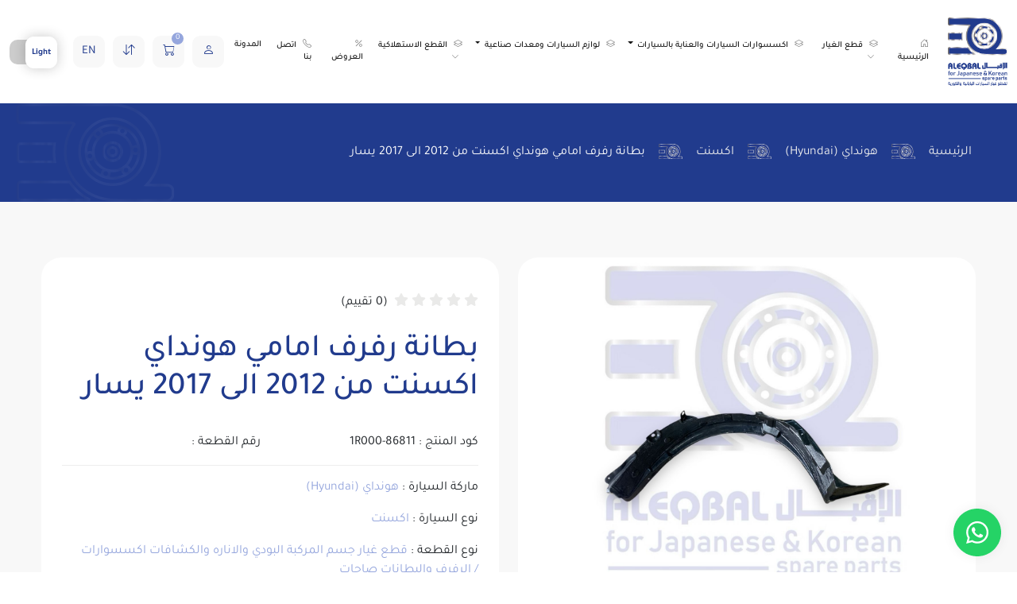

--- FILE ---
content_type: text/html; charset=UTF-8
request_url: https://eqbalstore.com/ar/products/showitem/648
body_size: 27679
content:

<!DOCTYPE html>
<html lang="">
<head>
    <!-- Google Tag Manager -->
<script defer>(function(w,d,s,l,i){w[l]=w[l]||[];w[l].push({'gtm.start':
new Date().getTime(),event:'gtm.js'});var f=d.getElementsByTagName(s)[0],
j=d.createElement(s),dl=l!='dataLayer'?'&l='+l:'';j.async=true;j.src=
'https://www.googletagmanager.com/gtm.js?id='+i+dl;f.parentNode.insertBefore(j,f);
})(window,document,'script','dataLayer','GTM-WGFKJVH');</script>
<!-- End Google Tag Manager -->    <!-- Global site tag (gtag.js) - Google Analytics -->
<script defer src="https://www.googletagmanager.com/gtag/js?id=G-KL6QT519KV"></script>
<script defer>
    window.dataLayer = window.dataLayer || [];
    function gtag(){dataLayer.push(arguments);}
    gtag('js', new Date());

    gtag('config', 'G-KL6QT519KV');
</script>    <meta name="google-site-verification" content="m8aT3sF3MbReqJhQ2v30DRCtUTR_rucpdDOdFB2PKxQ" />
    <meta charset="utf-8">
    <meta http-equiv="X-UA-Compatible" content="IE=edge" />
    <meta name="viewport" content="width=device-width, initial-scale=1, shrink-to-fit=no">
    <meta name="author" content="">
    <!--Page Name-->
    <title>بطانة رفرف امامي هونداي اكسنت من 2012 الى 2017 يسار  - متجر الإقبال</title>
    <meta name="description" content="بطانة رفرف امامي هونداي اكسنت من 2012 الى 2017 يسار " />
    <meta name="keywords" content="بطانة رفرف امامي هونداي اكسنت من 2012 الى 2017 يسار " />
    <link rel="canonical" href="https://eqbalstore.com/ar/products/showitem/648" />
        <!--Page Icon-->
    <link rel="shortcut icon" href="https://eqbalstore.com/assets/theme/images/icon.png" type="image/x-icon"/>
            <!--Bootstrap with RTL-->
        <link rel="stylesheet"  href="https://eqbalstore.com/assets/theme/css/lib/bootstrap.rtl.css">
        <!-- Bootstrap icons  -->
    <link rel="stylesheet" media="all" href="https://cdn.jsdelivr.net/npm/bootstrap-icons@1.7.2/font/bootstrap-icons.css">
    <!-- Fontawosome icons  -->
    <link rel="stylesheet" href="https://cdnjs.cloudflare.com/ajax/libs/font-awesome/6.1.1/css/all.min.css" integrity="sha512-KfkfwYDsLkIlwQp6LFnl8zNdLGxu9YAA1QvwINks4PhcElQSvqcyVLLD9aMhXd13uQjoXtEKNosOWaZqXgel0g==" crossorigin="anonymous" referrerpolicy="no-referrer" />    <!--Css Files & Libraries-->
    <!-- Font & Libraries  -->
    <style type="text/css">@font-face {font-family:Tajawal;font-style:normal;font-weight:200;src:url(/cf-fonts/s/tajawal/5.0.11/arabic/200/normal.woff2);unicode-range:U+0600-06FF,U+0750-077F,U+0870-088E,U+0890-0891,U+0898-08E1,U+08E3-08FF,U+200C-200E,U+2010-2011,U+204F,U+2E41,U+FB50-FDFF,U+FE70-FE74,U+FE76-FEFC;font-display:swap;}@font-face {font-family:Tajawal;font-style:normal;font-weight:200;src:url(/cf-fonts/s/tajawal/5.0.11/latin/200/normal.woff2);unicode-range:U+0000-00FF,U+0131,U+0152-0153,U+02BB-02BC,U+02C6,U+02DA,U+02DC,U+0304,U+0308,U+0329,U+2000-206F,U+2074,U+20AC,U+2122,U+2191,U+2193,U+2212,U+2215,U+FEFF,U+FFFD;font-display:swap;}@font-face {font-family:Tajawal;font-style:normal;font-weight:300;src:url(/cf-fonts/s/tajawal/5.0.11/latin/300/normal.woff2);unicode-range:U+0000-00FF,U+0131,U+0152-0153,U+02BB-02BC,U+02C6,U+02DA,U+02DC,U+0304,U+0308,U+0329,U+2000-206F,U+2074,U+20AC,U+2122,U+2191,U+2193,U+2212,U+2215,U+FEFF,U+FFFD;font-display:swap;}@font-face {font-family:Tajawal;font-style:normal;font-weight:300;src:url(/cf-fonts/s/tajawal/5.0.11/arabic/300/normal.woff2);unicode-range:U+0600-06FF,U+0750-077F,U+0870-088E,U+0890-0891,U+0898-08E1,U+08E3-08FF,U+200C-200E,U+2010-2011,U+204F,U+2E41,U+FB50-FDFF,U+FE70-FE74,U+FE76-FEFC;font-display:swap;}@font-face {font-family:Tajawal;font-style:normal;font-weight:400;src:url(/cf-fonts/s/tajawal/5.0.11/arabic/400/normal.woff2);unicode-range:U+0600-06FF,U+0750-077F,U+0870-088E,U+0890-0891,U+0898-08E1,U+08E3-08FF,U+200C-200E,U+2010-2011,U+204F,U+2E41,U+FB50-FDFF,U+FE70-FE74,U+FE76-FEFC;font-display:swap;}@font-face {font-family:Tajawal;font-style:normal;font-weight:400;src:url(/cf-fonts/s/tajawal/5.0.11/latin/400/normal.woff2);unicode-range:U+0000-00FF,U+0131,U+0152-0153,U+02BB-02BC,U+02C6,U+02DA,U+02DC,U+0304,U+0308,U+0329,U+2000-206F,U+2074,U+20AC,U+2122,U+2191,U+2193,U+2212,U+2215,U+FEFF,U+FFFD;font-display:swap;}@font-face {font-family:Tajawal;font-style:normal;font-weight:500;src:url(/cf-fonts/s/tajawal/5.0.11/latin/500/normal.woff2);unicode-range:U+0000-00FF,U+0131,U+0152-0153,U+02BB-02BC,U+02C6,U+02DA,U+02DC,U+0304,U+0308,U+0329,U+2000-206F,U+2074,U+20AC,U+2122,U+2191,U+2193,U+2212,U+2215,U+FEFF,U+FFFD;font-display:swap;}@font-face {font-family:Tajawal;font-style:normal;font-weight:500;src:url(/cf-fonts/s/tajawal/5.0.11/arabic/500/normal.woff2);unicode-range:U+0600-06FF,U+0750-077F,U+0870-088E,U+0890-0891,U+0898-08E1,U+08E3-08FF,U+200C-200E,U+2010-2011,U+204F,U+2E41,U+FB50-FDFF,U+FE70-FE74,U+FE76-FEFC;font-display:swap;}@font-face {font-family:Tajawal;font-style:normal;font-weight:700;src:url(/cf-fonts/s/tajawal/5.0.11/arabic/700/normal.woff2);unicode-range:U+0600-06FF,U+0750-077F,U+0870-088E,U+0890-0891,U+0898-08E1,U+08E3-08FF,U+200C-200E,U+2010-2011,U+204F,U+2E41,U+FB50-FDFF,U+FE70-FE74,U+FE76-FEFC;font-display:swap;}@font-face {font-family:Tajawal;font-style:normal;font-weight:700;src:url(/cf-fonts/s/tajawal/5.0.11/latin/700/normal.woff2);unicode-range:U+0000-00FF,U+0131,U+0152-0153,U+02BB-02BC,U+02C6,U+02DA,U+02DC,U+0304,U+0308,U+0329,U+2000-206F,U+2074,U+20AC,U+2122,U+2191,U+2193,U+2212,U+2215,U+FEFF,U+FFFD;font-display:swap;}@font-face {font-family:Tajawal;font-style:normal;font-weight:800;src:url(/cf-fonts/s/tajawal/5.0.11/arabic/800/normal.woff2);unicode-range:U+0600-06FF,U+0750-077F,U+0870-088E,U+0890-0891,U+0898-08E1,U+08E3-08FF,U+200C-200E,U+2010-2011,U+204F,U+2E41,U+FB50-FDFF,U+FE70-FE74,U+FE76-FEFC;font-display:swap;}@font-face {font-family:Tajawal;font-style:normal;font-weight:800;src:url(/cf-fonts/s/tajawal/5.0.11/latin/800/normal.woff2);unicode-range:U+0000-00FF,U+0131,U+0152-0153,U+02BB-02BC,U+02C6,U+02DA,U+02DC,U+0304,U+0308,U+0329,U+2000-206F,U+2074,U+20AC,U+2122,U+2191,U+2193,U+2212,U+2215,U+FEFF,U+FFFD;font-display:swap;}@font-face {font-family:Tajawal;font-style:normal;font-weight:900;src:url(/cf-fonts/s/tajawal/5.0.11/arabic/900/normal.woff2);unicode-range:U+0600-06FF,U+0750-077F,U+0870-088E,U+0890-0891,U+0898-08E1,U+08E3-08FF,U+200C-200E,U+2010-2011,U+204F,U+2E41,U+FB50-FDFF,U+FE70-FE74,U+FE76-FEFC;font-display:swap;}@font-face {font-family:Tajawal;font-style:normal;font-weight:900;src:url(/cf-fonts/s/tajawal/5.0.11/latin/900/normal.woff2);unicode-range:U+0000-00FF,U+0131,U+0152-0153,U+02BB-02BC,U+02C6,U+02DA,U+02DC,U+0304,U+0308,U+0329,U+2000-206F,U+2074,U+20AC,U+2122,U+2191,U+2193,U+2212,U+2215,U+FEFF,U+FFFD;font-display:swap;}</style>
    <link rel="stylesheet" href="https://eqbalstore.com/assets/theme/css//lib/animate.css">
    <link rel="stylesheet" href="https://eqbalstore.com/assets/theme/css/lib/jquery.fancybox.css">
    <link rel="stylesheet" href="https://eqbalstore.com/assets/theme/css/lib/swiper.min.css">
    <link rel="stylesheet" href="https://eqbalstore.com/assets/theme/css/lib/bootstrap_icons.css">
    <link rel="stylesheet" href="https://eqbalstore.com/assets/theme/css/style.css">
    <link rel="stylesheet" href="https://eqbalstore.com/assets/theme/css/custom.css?v=1767707373">
    <link rel="stylesheet" href="https://eqbalstore.com/assets/theme/css/media.css">
    <link rel="stylesheet"  href="https://eqbalstore.com/assets/theme/css/new_style.css">
    
    <script src="https://eqbalstore.com/assets/theme/js/lib/jquery4.js"></script>
    
        
     <!-- Start Tamara -->
                <script>
            window.tamaraWidgetConfig = {
                lang: "ar",
                country: "SA",
                publicKey: "5cc6b145-9528-4f16-b27e-4883dde45878"
            }
        </script>
        <script defer type="text/javascript" src="https://cdn.tamara.co/widget-v2/tamara-widget.js"></script>
     <!-- End Tamara -->
    
    <script>
        // Immediately set the theme class before any styles are applied
        (function () {
            const theme = localStorage.getItem('theme') || 'theme-light';
            document.documentElement.className = theme;
        })();
    </script>
    
    <script>
    function displayAjaxError(xhr) {
        // xhr.status
        var response = JSON.parse(xhr.responseText); // Parse the JSON response
        // xhr.responseJSON.message = JSON.parse(xhr.responseText).message
        var msg = response.message || 'An error occurred.';
        swal({
            type: 'error',
            title: msg,
            animation: false,
            customClass: 'animated zoomIn',
            confirmButtonClass: 'butn primary_butn mx-1',
            buttonsStyling: '',
        })
    }
</script>    
        
    <!----------start seo----------------->
        
    <script type="application/ld+json">
        {
          "@context": "https://schema.org",
          "@type": "Organization",
          "name": "متجر الإقبال",
          "url": "https://eqbalstore.com/ar",
          "logo": "https://eqbalstore.com/assets/theme/images/logo.png"
        }
    </script>
    
                    <script type="application/ld+json">
            {
                "@context": "http://schema.org", 
                "@type": "Product",
                "@id": "https://eqbalstore.com/ar/products/showitem/648#product",
                "name": "بطانة رفرف امامي هونداي اكسنت من 2012 الى 2017 يسار", 
                "sku": "86811-1R000",
                "brand": {
                    "@type": "Brand",
                    "name": "Hyundai"
                },
                "image": ["https://eqbalstore.com/upload/47c8e619d2f97c05f979d9d4e598532c.jpg"],
                "category": "اكسنت",
                "description": "كود المنتج: (86811-1R000)
اسم المنتج: بطانة رفرف اكسنت من 2012 إلى 2016 يسار الوصف:
بطانة رفرف الجهة اليسرى لسيارة هيونداي اكسنت من موديل 2012 حتى 2016. تم تصميم هذه البطانة لحماية رفرف السيارة من الأوساخ والمواد الملوثة، كما تحمي الطلاء من التآكل الناجم عن الحصى والمياه. تضمن هذه البطانة مستوى عاليًا من الحماية والصلابة، مما يساهم في الحفاظ على المظهر العام للسيارة وحمايتها من الأضرار الخارجية. الوظيفة:
تساعد البطانة في حماية رفرف السيارة من التآكل الناتج عن احتكاك الأوساخ والحصى أثناء القيادة. كما تمنع تراكم الأوساخ والرطوبة التي قد تؤثر على هيكل السيارة وتؤدي إلى تلف الطلاء بمرور الوقت. المميزات: متوافق مع هيونداي اكسنت 2012-2016: مصممة خصيصًا لتناسب موديلات هيونداي اكسنت من 2012 حتى 2016، مما يضمن تركيبًا دقيقًا وسهولة في الاستخدام. حماية فعالة للرفرف: توفر حماية فعالة للرفرف من الأوساخ، الحصى، والمياه، مما يحافظ على الطلاء ويمنع التآكل. جودة تصنيع عالية: مصنوعة من مواد متينة عالية الجودة تضمن الحفاظ على شكل السيارة لأطول فترة ممكنة. مقاومة للعوامل البيئية: تتحمل الظروف البيئية القاسية مثل الأمطار، الرطوبة، والأتربة، مما يجعلها مثالية للاستخدام في جميع الأجواء. تركيب سهل: توفر تصميمًا يناسب هيكل السيارة، مما يسهل عملية التركيب ويوفر حماية ممتازة. تحافظ على مظهر السيارة: تحافظ على الشكل الجمالي للسيارة وتحميها من التضرر الناجم عن الأوساخ والمواد الخارجية.",
                "offers": {
                    "@type": "Offer",
                    "url": "https://eqbalstore.com/ar/products/showitem/648", 
                    "price": "27.5",
                    "priceCurrency": "SAR", 
                    "availability": "http://schema.org/InStock",
                    "itemCondition": "https://schema.org/NewCondition",
                    "hasMerchantReturnPolicy": {
                        "@type": "MerchantReturnPolicy",
                        "applicableCountry": ["SA"],
                        "returnPolicyCategory": "https://schema.org/MerchantReturnFiniteReturnWindow",
                        "merchantReturnDays": 7,
                        "returnMethod": "https://schema.org/ReturnByMail",
                        "returnFees": "https://schema.org/FreeReturn"
                    },
                    "shippingDetails": {
                        "@type": "OfferShippingDetails",
                        "shippingDestination": {
                            "@type": "DefinedRegion",
                            "addressCountry": "SA"
                        },
                        "shippingRate": {
                            "@type": "MonetaryAmount",
                            "value": "0",
                            "currency": "SAR"
                        }
                    },
                    "seller": {
                      "@type": "Organization",
                      "name": "متجر الإقبال"
                    }
                }
                            }
        </script>
        
    <script type="application/ld+json">
        {
          "@context": "https://schema.org",
          "@type": "WebSite",
          "name": "متجر الإقبال",
          "url": "https://eqbalstore.com/ar",
          "potentialAction": {
            "@type": "SearchAction",
            "target": "https://eqbalstore.com/ar/products/search?qsearch={search_term_string}",
            "query-input": "required name=search_term_string"
          }
        }
    </script>
    
        
    <!----------end seo------------------->
    
    <!----------start webpushr------------------->
    <!--<script>(function(w,d, s, id) {if(typeof(w.webpushr)!=='undefined') return;w.webpushr=w.webpushr||function(){(w.webpushr.q=w.webpushr.q||[]).push(arguments)};var js, fjs = d.getElementsByTagName(s)[0];js = d.createElement(s); js.id = id;js.async=1;js.src = "https://cdn.webpushr.com/app.min.js";-->
    <!--fjs.parentNode.appendChild(js);}(window,document, 'script', 'webpushr-jssdk'));-->
    <!--webpushr('setup',{'key':'BMpUWE93ICL0mtIj5OSdU-wthdWtUqKxmqV7Q_sDrOaqeF-PcYc9njffNrmkrvqI0w1MSjggz5-aYEhzdxDCTXk' });</script>-->
    <!----------end webpushr--------------------->
    
    <!-- Clarity Code -->
    <script defer>
    (function(c,l,a,r,i,t,y){
        c[a]=c[a]||function(){(c[a].q=c[a].q||[]).push(arguments)};
        t=l.createElement(r);t.async=1;t.src="https://www.clarity.ms/tag/"+i;
        y=l.getElementsByTagName(r)[0];y.parentNode.insertBefore(t,y);
    })(window, document, "clarity", "script", "r1xrcjeogp");
</script>
    </head>

<body>

<!-- Google Tag Manager (noscript) -->
<noscript><iframe src="https://www.googletagmanager.com/ns.html?id=GTM-WGFKJVH"
height="0" width="0" style="display:none;visibility:hidden"></iframe></noscript>
<!-- End Google Tag Manager (noscript) -->
<script src="https://eqbalstore.com/assets/admin/site/js/sweetalert2.js "></script>
<script type="text/javascript" src="https://eqbalstore.com/assets/admin/js/common.js"></script>
<link rel="stylesheet" href="https://eqbalstore.com/assets/admin/css/common.css" type="text/css"/>
<link rel="stylesheet" href="https://eqbalstore.com/assets/admin/css/lightbox.min.css" type="text/css"/>
<script type="text/javascript" src="https://eqbalstore.com/assets/admin/js/lightbox.min.js"></script>
<script>
    var myKey = 'd9a0ab5f7cb67125793ebeb890cdf8bb';
    function commonGetAreasByCountry(countryObject, selected_area=0, target_select='.area_id', trigger_target=false, params={}) {
        var country_id = countryObject.value;
        var currency = params.currency || false;
        var parent_class = params.parent_class || false;
        var selected_currency = params.selected_currency || null;
        var target_select_currency = params.target_select_currency;
        //console.log("selected_area ", selected_area);
        $.ajax({
            type:"POST",
            url: 'https://eqbalstore.com/ar/admin/getAreasByCountry',
            data: {
                csrf_test_name: myKey,
                country_id: country_id,
                selected_area: selected_area
            },
            success: function(response){
                var tar_slct = $(target_select);
                if(parent_class){
                    $(parent_class).find(target_select).html(response);
                }else{
                    tar_slct.html(response);
                }
                if (trigger_target){
                    tar_slct.trigger('change');
                }
                if(currency){
                    commonGetCurrencyByCountry(country_id, selected_currency, target_select_currency);
                }
                if (params.callbackFun){
                    params.callbackFun();
                }
            }
        });
    }
    function commonGetCitiesByArea(areaObject, selected_city=0, target_select='.city_id', params={}) {
        var area_id = areaObject.value;
        var parent_class = params.parent_class || false;
        //console.log(area_id);
        $.ajax({
            type:"POST",
            url: 'https://eqbalstore.com/ar/admin/getCitiesByArea',
            data: {
                csrf_test_name: myKey,
                area_id: area_id,
                selected_city: selected_city
            },
            success: function(response){
                var tar_slct = $(target_select);
                var hasClassSelectPicker = tar_slct.hasClass('selectpicker');
                if(parent_class){
                    $(parent_class).find(target_select).html(response);
                }else{
                    tar_slct.html(response);
                }
                if (hasClassSelectPicker){
                    tar_slct.selectpicker('refresh');
                }
            }
        });
    }
    function getCitiesByCountryId(object, selected_city=0, target_select='.city_id') {
        var country_id = object.value;
        $.ajax({
            type:"POST",
            url: 'https://eqbalstore.com/ar/admin/getCitiesByCountry',
            data: {
                csrf_test_name: myKey,
                country_id,
                selected_city,
            },
            success: function(response){
                var targetSelect = $(target_select);
                var hasClassSelectPicker = targetSelect.hasClass('selectpicker');
                targetSelect.html(response);
                if (hasClassSelectPicker){
                    targetSelect.selectpicker('refresh');
                }
            }
        });
    }
    function commonGetSubCategories(categoryObject, selected_category=0, target_select='.sub_category_id', object={}) {
        var category_id = categoryObject.value;
        var tar_slct = $(target_select);
        //console.log(object.defaultSubCategoryId);
        $.ajax({
            type:"POST",
            url: 'https://eqbalstore.com/ar/admin/getSubCategories',
            dataType: 'JSON',
            data: {
                csrf_test_name: myKey,
                category_id: category_id,
                selected_category
            },
            beforeSend:function(){
                tar_slct.addClass('pen');
            },
            complete: function() {
                tar_slct.removeClass('pen');
            },
            success: function(response){
                //$(target_select).html(response);
                var hasClassSelectPicker = tar_slct.hasClass('selectpicker');
                var html='<option value="0">اختر</option>';
                response.arrs.map(result => {
                    if (Number(object.defaultSubCategoryId) > 0 && object.defaultSubCategoryId !== result.cats_code){return;} //return = continue in [map() - forEach()]
                    html += `<option value="${result.cats_code}" ${result.cats_code === selected_category ? 'selected' : ''}>${result.title}</option>`;
                });
                tar_slct.html(html);
                if (hasClassSelectPicker){
                    tar_slct.selectpicker('refresh');
                }
                if (object.callbackFun) {
                    object.callbackFun();
                }
            }
        });
    }

    function commonGetCurrencyByCountry(country_id=0, selected_currency=null, target_select='.currency'){
        //console.log(selected_currency);
        $.ajax({
            type:"POST",
            url: 'https://eqbalstore.com/ar/admin/getCurrencyByCountry',
            data: {
                csrf_test_name: myKey,
                country_id: country_id,
                selected_currency: selected_currency
            },
            success: function(response){
                $(target_select).html(response);
            }
        });
    }

    function commonUpdateCartItems(target='.cart_total_items', detailsDiv='#nav_cart_details'){
        $.ajax({
            type: 'post',
            url: 'https://eqbalstore.com/ar/home/updateCartItems',
            data: {
                csrf_test_name: myKey
            },
            dataType: 'JSON',
            success: function (response) {
                //console.log(response.totalItems);
                $(target).text(response.totalItems);
                if($(detailsDiv).length){
                    $(detailsDiv).load("https://eqbalstore.com/ar/home/loadNavCartDetails");
                }
            }
        });
    }

    function commonGetSectionsByCat(itemObject, old_value=0, target_select='[name=sub_section_id]', object={}) {
        var value = itemObject.value;
        var tar_slct = $(target_select);
        $.ajax({
            type:"POST",
            url: 'https://eqbalstore.com/ar/admin/getSectionsByCatJson',
            data: {
                csrf_test_name: myKey,
                value,
            },
            dataType: 'JSON',
            beforeSend:function(){
                tar_slct.addClass('pen');
            },
            complete: function() {
                tar_slct.removeClass('pen');
            },
            success: function(response){
                var hasClassSelectPicker = tar_slct.hasClass('selectpicker');
                var html = '<option value="0">اختر</option>';
                response.results.map(result => {
                    html += `<option value="${result.id}" ${result.id === old_value ? 'selected' : ''}>${result.name}</option>`;
                });
                tar_slct.html(html);
                if (hasClassSelectPicker){
                    tar_slct.selectpicker('refresh');
                }
                if (object.callbackFun) {
                    object.callbackFun();
                }
            }
        });
    }
    
    function processProductGroupChange(element, main_section_id = null, years = null) {
        var dependsOnCat = $(element).closest('form').find('.depends_on_cat');
        var form = $(element).closest('form');
        
        $.ajax({
            type: 'post',
            url: 'https://eqbalstore.com/ar/admin/getDataRelatedToProductGroup',
            data:form.serialize(),
            dataType: 'JSON',
            beforeSend:function(){
                dependsOnCat.addClass('pen');
            },
            complete: function() {
                dependsOnCat.removeClass('pen');
            },
            success: function (response) {
                var mainSectionSelect = form.find('[name=main_section_id]');
                var yearsSelect = form.find('#years-slct');
                if (yearsSelect.length == 0) {
                    yearsSelect = form.find('#years-slct2');
                }
                var html;
                if (mainSectionSelect.length && response.catSections){
                    html = '<option value="0">اختر</option>';
                    response.catSections.map(result => {
                        html += `<option value="${result.cats_code}" ${result.cats_code === main_section_id && 'selected'}>${result.title}</option>`;
                    });
                    mainSectionSelect.html(html).trigger('change');
                }
                if (yearsSelect.length && response.years){
                    html = '<option value="0" disabled="disabled">اختر</option>';
                    response.years.map(result => {
                        html += `<option value="${result}" ${years && years.indexOf(result) !== -1 && 'selected'}>${result}</option>`;
                    });
                    yearsSelect.html(html).selectpicker('refresh');
                }
            }
        });
    }

</script>





<script>
    // showSwalMsg(()=>confirmedDeleteUserAddress(address_id));
    function showSwalMsg(callbackFunc=null, type='warning'){
        if (!callbackFunc){return;}
        swal({
            title: 'هل أنت متأكد؟',
            text: null,
            type,
            showCancelButton: true,
            cancelButtonText: 'إلغاء',
            ////confirmButtonColor: '#3085d6',
            //confirmButtonColor: '#0e183a',
            confirmButtonClass: 'butn primary_butn mx-1',
            ////cancelButtonColor: '#d33',
            //cancelButtonColor: '#6c757d',
            cancelButtonClass: 'butn btn-secondary mx-1',
            confirmButtonText: 'نعم',
            buttonsStyling: '',
        }).then(function (res) {
            if (res.value){
                callbackFunc();
                return true;
            }else {
                return false;
            }
        });
    }
</script>



<!-- Start searching -->
<section class="searching ">
    <form method="get" action="https://eqbalstore.com/ar/products/search">
        <div class="form-group ">
            <input placeholder="البحث بكود المنتج أو اسم المنتج ..." 
                type="text" required name="qsearch" /> <!-- t('search_here') -->
            <button type="submit"><i class="fas fa-search"></i></button>
        </div>
    </form>
    <span class="close "><i class="fas fa-close"></i></span>
</section>
<!-- End searching -->


<!--Start navs-container -->
<div class="navs-container navbar-fixed-top">
    <div class="zi-5">
        <!--Start main-nav-->
        <nav class="navbar navbar-expand-lg navbar-light ">
            <div class="container-fluid">
                <a class="navbar-brand" href="https://eqbalstore.com/ar">
                    <img src="https://eqbalstore.com/assets/theme/images/logo.png" alt="" class="logo"/>
                </a>
                <button class="navbar-toggler" type="button"
                        data-bs-toggle="collapse"
                        data-bs-target="#navbarSupportedContent"
                        aria-controls="navbarSupportedContent"
                        aria-expanded="false" aria-label="Toggle navigation">
                    <span class="navbar-toggler-icon"></span>
                </button>
                <div class="collapse navbar-collapse" id="navbarSupportedContent">
                    <ul class="navbar-nav m-auto mb-2 mb-lg-0">
                        <li class="nav-item">
                            <a class="nav-link " aria-current="page"
                               href="https://eqbalstore.com/ar">
                                <i class="bi bi-house-door"></i> الرئيسية                            </a>
                        </li>
                                                                        <li class="nav-item">
                            <a class="nav-link menu-layers-toggle" data-type="popup-format-1" href="javascript:void(0);"> 
                                <i class="bi bi-layers"></i> 
                                قطع الغيار  
                                <i class="bi bi-chevron-down small ms-1"></i> 
                            </a>
                        </li>
                                                                                    <li class="nav-item dropdown">
                                    <a class="nav-link dropdown-toggle" href="javascript:void(0);" role="button" data-bs-toggle="dropdown" aria-expanded="false">
                                        <i class="bi bi-layers"></i>
                                        اكسسوارات السيارات والعناية بالسيارات                                    </a>
                                    <div class="sections-menu dropdown-menu">
                                        <h5> الأقسام الرئيسية </h5>
                                        <ul class="menu-list scroll-box">
                                                                                                                                                <li>
                                                        <a href="https://eqbalstore.com/ar/products/section?sub_section_id=55&main_section_id=25" class="link-item">
                                                            مواطير هواء                                                        </a>
                                                    </li>
                                                                                                    <li>
                                                        <a href="https://eqbalstore.com/ar/products/section?sub_section_id=57&main_section_id=25" class="link-item">
                                                            الاكسسوارات الداخلية                                                         </a>
                                                    </li>
                                                                                                    <li>
                                                        <a href="https://eqbalstore.com/ar/products/section?sub_section_id=58&main_section_id=25" class="link-item">
                                                            الاكسسوارات الخارجية                                                         </a>
                                                    </li>
                                                                                                    <li>
                                                        <a href="https://eqbalstore.com/ar/products/section?sub_section_id=60&main_section_id=25" class="link-item">
                                                            مساحات                                                        </a>
                                                    </li>
                                                                                                    <li>
                                                        <a href="https://eqbalstore.com/ar/products/section?sub_section_id=61&main_section_id=25" class="link-item">
                                                            شمعات لد                                                        </a>
                                                    </li>
                                                                                                    <li>
                                                        <a href="https://eqbalstore.com/ar/products/section?sub_section_id=62&main_section_id=25" class="link-item">
                                                            مواد تنظيف و تلميع                                                         </a>
                                                    </li>
                                                                                                    <li>
                                                        <a href="https://eqbalstore.com/ar/products/section?sub_section_id=65&main_section_id=25" class="link-item">
                                                            ماء رديتر                                                        </a>
                                                    </li>
                                                                                                                                    </ul>
                                    </div>
                                </li>
                                                            <li class="nav-item dropdown">
                                    <a class="nav-link dropdown-toggle" href="javascript:void(0);" role="button" data-bs-toggle="dropdown" aria-expanded="false">
                                        <i class="bi bi-layers"></i>
                                        لوازم السيارات ومعدات صناعية	                                    </a>
                                    <div class="sections-menu dropdown-menu">
                                        <h5> الأقسام الرئيسية </h5>
                                        <ul class="menu-list scroll-box">
                                                                                                                                                <li>
                                                        <a href="https://eqbalstore.com/ar/products/section?sub_section_id=56&main_section_id=26" class="link-item">
                                                            اشتراك شحن كهرباء                                                        </a>
                                                    </li>
                                                                                                    <li>
                                                        <a href="https://eqbalstore.com/ar/products/section?sub_section_id=59&main_section_id=26" class="link-item">
                                                            العدد اليدوية                                                        </a>
                                                    </li>
                                                                                                                                    </ul>
                                    </div>
                                </li>
                                                                            <li class="nav-item">
                            <a class="nav-link menu-layers-toggle" data-type="popup-format-2" href="javascript:void(0);"> 
                                <i class="bi bi-layers"></i> 
                                القطع الاستهلاكية  
                                <i class="bi bi-chevron-down small ms-1"></i>
                            </a>
                        </li>
                        <li class="nav-item">
                            <a class="nav-link "
                               href="https://eqbalstore.com/ar/products/offers"><i class="bi bi-percent"></i> العروض</a>
                        </li>
                        <li class="nav-item">
                            <a class="nav-link "
                               href="https://eqbalstore.com/ar/pages/contactus">
                                <i class="bi bi-telephone"></i>
                                اتصل بنا                            </a>
                        </li>
                        <li class="nav-item">
                            <a class="nav-link"
                               href="https://eqbalstore.com/blog/">
                                المدونة                            </a>
                        </li>
                    </ul>
                    <div class="nav_end d-flex">
                        <div class="dropdown search_dropdown max-dropdown">
                            <button class="butn sm_butn" type="button" id="dropdownMenuButton1" data-bs-toggle="dropdown" aria-expanded="false">
                                <i class="bi bi-person"></i>
                            </button>
                            <ul class="dropdown-menu" aria-labelledby="dropdownMenuButton1">
                                                                    <li>
                                        <a class="dropdown-item" href="https://eqbalstore.com/ar/users/login">
                                            تسجيل الدخول                                        </a>
                                    </li>
                                    <li>
                                        <!-- register -->
                                        <a class="dropdown-item" href="https://eqbalstore.com/ar/users/signUp">
                                            إنشاء حساب                                        </a>
                                    </li>
                                                            </ul>
                        </div>
                                                <!-- <span class="num_badge position-absolute translate-middle badge rounded-pill bg-danger px-2 py-1"><small class="cart_total_items"></small></span> -->
                        <a href="https://eqbalstore.com/ar/carts/cartView" class="butn sm_butn">
                            <i class="bi bi-cart"></i>
                            <span class="num cart_total_items">0</span>
                        </a>
                        <a href="https://eqbalstore.com/ar/carts/compare" class="butn sm_butn"><i class="bi bi-arrow-down-up"></i></a>
                        <!--<a href="javascript:;" class="butn sm_butn search_icon"><i class="bi bi-search"></i></a>-->
                                                
                        <!--<a href="#" class="butn sm_butn" id="searchToggler"><i class="bi bi-search"></i></a>-->
                        
                        <a href="https://eqbalstore.com/ar/home/changelang/en"
                           class="butn sm_butn" style="text-transform: uppercase;">en</a>
                           
                       <!--search-->
                       <!--<form method="get" action="https://eqbalstore.com/ar/products/search" class="search_form" autocomplete="off">-->
                       <!--     <div class="form-group">-->
                       <!--         <input placeholder="البحث باسم او كود المنتج ..." -->
                       <!--             type="search" class="form-control" required name="qsearch" />-->
                       <!--         <button type="submit"> <i class="fas fa-search"></i> </button>-->
                       <!--     </div>-->
                       <!-- </form>-->
                            
                        <div class="themeToggler">
                            <label id="switch" class="switch">
                                <input type="checkbox" onchange="toggleTheme()" id="slider">
                                <span class="slider round"></span>
                            </label>
                        </div>
                    </div>
                </div>
            </div>
            <!--<form action="" method="get" class="search_form" autocomplete="off">-->
            <!--    <div class="form-group">-->
            <!--        <input type="search" name="" value="" class="form-control" placeholder="بحث  ">-->
            <!--        <button> <i class="fas fa-search"></i> </button>-->
            <!--    </div>-->
            <!--</form>-->
        </nav>

            </div>
    <!-- Start search-wrapper -->
    <!--<div class="search-wrapper">-->
    <!--    <div class="search-inner">-->
    <!--        <div class="container">-->
    <!--            <div class="col-lg-8 m-auto">-->
    <!--                <h6 class="title color-primary fs-4 fw-bold text-center mb-4">   ابحث في الاقبال </h6>-->
                    
    <!--               <form method="get" action="https://eqbalstore.com/ar/products/search" class="search_form" autocomplete="off">-->
    <!--                    <div class="form-group">-->
    <!--                        <input placeholder="البحث باسم او كود المنتج ..." -->
    <!--                            type="search" class="form-control" required name="qsearch" />-->
    <!--                        <button type="submit-butn"> <i class="bi bi-search"></i> </button>-->
    <!--                    </div>-->
    <!--                </form>-->

    <!--            </div>-->
    <!--        </div>-->
    <!--    </div>-->
    <!--    <div class="overlay"></div>-->
    <!--</div>-->
    
    <div class="sections-menu-wrapper popup-format-1">
        <div class="container">
            <form method="get" action="https://eqbalstore.com/ar/products/showitems" class="next-step-filter-form">
                <div class="menu-box">
                    <div class="row gx-0">
                        <div class="col-lg-4">
                            <div class="sections-menu main-sections">
                                <h5> الأقسام الرئيسية </h5>
                                <ul class="menu-list scroll-box">
                                                                                                                        <li>
                                                <a href="javascript:void(0);" 
                                                    class="link-item next-step-filter" 
                                                    data-name="main_section_id" 
                                                    data-value="19">
                                                    قطع غيار جسم المركبة البودي والاناره والكشافات اكسسوارات                                                </a>
                                            </li>
                                                                                    <li>
                                                <a href="javascript:void(0);" 
                                                    class="link-item next-step-filter" 
                                                    data-name="main_section_id" 
                                                    data-value="20">
                                                    قطع غيار الميكانيكا                                                 </a>
                                            </li>
                                                                                    <li>
                                                <a href="javascript:void(0);" 
                                                    class="link-item next-step-filter" 
                                                    data-name="main_section_id" 
                                                    data-value="21">
                                                    قطع غيار الكهربائية                                                </a>
                                            </li>
                                                                                    <li>
                                                <a href="javascript:void(0);" 
                                                    class="link-item next-step-filter" 
                                                    data-name="main_section_id" 
                                                    data-value="22">
                                                    قسم زيوت السيارات والاضافات                                                </a>
                                            </li>
                                                                                                            </ul>
                            </div>
                        </div>
                        <div class="col-lg-8">
                            <div class="sub-menu-layers"></div>
                        </div>
                    </div>
                </div>
                <input type="hidden" name="main_section_id" value=""/>
                <input type="hidden" name="sub_section_id" value=""/>
                <input type="hidden" name="parent_cat_id" value=""/>
                <input type="hidden" name="item_cat_id" value=""/>
                <input type="hidden" name="year" value=""/>
            </form>
        </div>
    </div>
    
    <div class="sections-menu-wrapper popup-format-2">
        <div class="container">
            <form method="get" action="https://eqbalstore.com/ar/products/showitems" class="next-step-consumable-parts-form">
                <div class="menu-box">
                    <div class="row gx-0">
                        <div class="col-lg-8 offset-lg-4">
                            <div class="consumable-parts-sub-menu-layers">
                                <div class="brand-box parent_cat_id_wrapper show">
                                    <span class="cls"> <i class="fas fa-times"></i> </span>
                                    <div class="sub-sec-menu">
                                        <h5> ماركة السيارة </h5>
                                        <div class="brand-list scroll-box">
                                                                                                                                                <a href="javascript:void(0);" class="brand next-step-consumable-parts" data-name="parent_cat_id" data-value="9">
                                                        <img src="https://eqbalstore.com/upload/fcea712f117b212e5a3b9fa79462977c.png" 
                                                            alt="ميتسوبيشي (Mitsubishi)" 
                                                            title="ميتسوبيشي (Mitsubishi)" 
                                                            loading="lazy">
                                                    </a>
                                                                                                    <a href="javascript:void(0);" class="brand next-step-consumable-parts" data-name="parent_cat_id" data-value="5">
                                                        <img src="https://eqbalstore.com/upload/e0edcdd2cf2abed9b5e87dcab56bc171.png" 
                                                            alt="مازدا (Mazda)" 
                                                            title="مازدا (Mazda)" 
                                                            loading="lazy">
                                                    </a>
                                                                                                    <a href="javascript:void(0);" class="brand next-step-consumable-parts" data-name="parent_cat_id" data-value="6">
                                                        <img src="https://eqbalstore.com/upload/dfc92de9465fdb6b3c199aab5e4268a9.png" 
                                                            alt="تويوتا (Toyota)" 
                                                            title="تويوتا (Toyota)" 
                                                            loading="lazy">
                                                    </a>
                                                                                                    <a href="javascript:void(0);" class="brand next-step-consumable-parts" data-name="parent_cat_id" data-value="22">
                                                        <img src="https://eqbalstore.com/upload/beaa67df8c4c490aaa46e431e9e57960.png" 
                                                            alt="نيسان (Nissan)" 
                                                            title="نيسان (Nissan)" 
                                                            loading="lazy">
                                                    </a>
                                                                                                    <a href="javascript:void(0);" class="brand next-step-consumable-parts" data-name="parent_cat_id" data-value="3">
                                                        <img src="https://eqbalstore.com/upload/c2076ebc8de92199f65de299476fa065.png" 
                                                            alt="هوندا (Honda)" 
                                                            title="هوندا (Honda)" 
                                                            loading="lazy">
                                                    </a>
                                                                                                    <a href="javascript:void(0);" class="brand next-step-consumable-parts" data-name="parent_cat_id" data-value="162">
                                                        <img src="https://eqbalstore.com/upload/ec33aa09559e0031e63e44e151f3ad59.png" 
                                                            alt="ايسوزو (ISUZU)" 
                                                            title="ايسوزو (ISUZU)" 
                                                            loading="lazy">
                                                    </a>
                                                                                                    <a href="javascript:void(0);" class="brand next-step-consumable-parts" data-name="parent_cat_id" data-value="4">
                                                        <img src="https://eqbalstore.com/upload/c1defd65f00bdb1a41625857acc539e7.png" 
                                                            alt="هونداي (Hyundai)" 
                                                            title="هونداي (Hyundai)" 
                                                            loading="lazy">
                                                    </a>
                                                                                                    <a href="javascript:void(0);" class="brand next-step-consumable-parts" data-name="parent_cat_id" data-value="1">
                                                        <img src="https://eqbalstore.com/upload/b85989a94e75538dfedbb7c34d2812ca.png" 
                                                            alt="كيا (KIA)" 
                                                            title="كيا (KIA)" 
                                                            loading="lazy">
                                                    </a>
                                                                                                    <a href="javascript:void(0);" class="brand next-step-consumable-parts" data-name="parent_cat_id" data-value="2">
                                                        <img src="https://eqbalstore.com/upload/c7acf735e55c42f5a2e8a609400465dd.png" 
                                                            alt="شيفروليه (Chevrolet)" 
                                                            title="شيفروليه (Chevrolet)" 
                                                            loading="lazy">
                                                    </a>
                                                                                                    <a href="javascript:void(0);" class="brand next-step-consumable-parts" data-name="parent_cat_id" data-value="26">
                                                        <img src="https://eqbalstore.com/upload/7fb2588a5c9df8ae153a013c57c2b2ef.png" 
                                                            alt="جيلي (Geely)" 
                                                            title="جيلي (Geely)" 
                                                            loading="lazy">
                                                    </a>
                                                                                                    <a href="javascript:void(0);" class="brand next-step-consumable-parts" data-name="parent_cat_id" data-value="7">
                                                        <img src="https://eqbalstore.com/upload/18f4dc8b42e395a80ce8f135237bf9a4.png" 
                                                            alt="شانجان (CHANGAN)" 
                                                            title="شانجان (CHANGAN)" 
                                                            loading="lazy">
                                                    </a>
                                                                                                    <a href="javascript:void(0);" class="brand next-step-consumable-parts" data-name="parent_cat_id" data-value="8">
                                                        <img src="https://eqbalstore.com/upload/af6bd7586d401a0895cfc3fae0eca8d6.png" 
                                                            alt="جريت وول (Great Wall)" 
                                                            title="جريت وول (Great Wall)" 
                                                            loading="lazy">
                                                    </a>
                                                                                                    <a href="javascript:void(0);" class="brand next-step-consumable-parts" data-name="parent_cat_id" data-value="24">
                                                        <img src="https://eqbalstore.com/upload/58a172d2115a10416a804b29d4a330a1.png" 
                                                            alt="هافال (Haval)" 
                                                            title="هافال (Haval)" 
                                                            loading="lazy">
                                                    </a>
                                                                                                    <a href="javascript:void(0);" class="brand next-step-consumable-parts" data-name="parent_cat_id" data-value="124">
                                                        <img src="https://eqbalstore.com/upload/d3e7819ee5b81698b2bcfd0f4ab08d1a.jpg" 
                                                            alt="  جاك  (GAC)" 
                                                            title="  جاك  (GAC)" 
                                                            loading="lazy">
                                                    </a>
                                                                                                    <a href="javascript:void(0);" class="brand next-step-consumable-parts" data-name="parent_cat_id" data-value="133">
                                                        <img src="https://eqbalstore.com/upload/a19a4b6de54c0620d71fa9f9bb91deae.png" 
                                                            alt=" ام جي (MG)" 
                                                            title=" ام جي (MG)" 
                                                            loading="lazy">
                                                    </a>
                                                                                                    <a href="javascript:void(0);" class="brand next-step-consumable-parts" data-name="parent_cat_id" data-value="170">
                                                        <img src="https://eqbalstore.com/upload/5ee22d1ea4d16acb5bb511ca1ea8fbf8.jpg" 
                                                            alt="شيري (CHERY)" 
                                                            title="شيري (CHERY)" 
                                                            loading="lazy">
                                                    </a>
                                                                                                    <a href="javascript:void(0);" class="brand next-step-consumable-parts" data-name="parent_cat_id" data-value="179">
                                                        <img src="https://eqbalstore.com/upload/56d135bd1d039b3981441d0411e05a5b.png" 
                                                            alt="جيتور (JETOUR)" 
                                                            title="جيتور (JETOUR)" 
                                                            loading="lazy">
                                                    </a>
                                                                                                    <a href="javascript:void(0);" class="brand next-step-consumable-parts" data-name="parent_cat_id" data-value="194">
                                                        <img src="https://eqbalstore.com/upload/e3a6336e3c82d562916592f6edc86367.jfif" 
                                                            alt="دايو (Daewoo)" 
                                                            title="دايو (Daewoo)" 
                                                            loading="lazy">
                                                    </a>
                                                                                                                                    </div>
                                    </div>
                                </div>
                            </div>
                        </div>
                    </div>
                </div>
                <input type="hidden" name="parent_cat_id" value=""/>
                <input type="hidden" name="item_cat_id" value=""/>
                <input type="hidden" name="year" value=""/>
                <input type="hidden" name="is_consumable" value="1"/>
            </form>
        </div>
    </div>
    
</div>

<!-- tab-bar-mob -->
<div class="tab-bar-mob d-none">
    <div class="container">
        <div class="links d-flex justify-content-around align-items-center">
            <a href="https://eqbalstore.com/ar" class="link ">
                <span class="icon">
                    <i class="bi bi-house-door"></i>
                </span>
                <span class="pg_name">الرئيسية</span>
            </a>
            <a href="https://eqbalstore.com/ar/products/offers" class="link ">
                <span class="icon">
                    <svg xmlns="http://www.w3.org/2000/svg" width="16" height="16" fill="currentColor" class="bi bi-car-front" viewBox="0 0 16 16">
                        <path d="M4 9a1 1 0 1 1-2 0 1 1 0 0 1 2 0Zm10 0a1 1 0 1 1-2 0 1 1 0 0 1 2 0ZM6 8a1 1 0 0 0 0 2h4a1 1 0 1 0 0-2H6ZM4.862 4.276 3.906 6.19a.51.51 0 0 0 .497.731c.91-.073 2.35-.17 3.597-.17 1.247 0 2.688.097 3.597.17a.51.51 0 0 0 .497-.731l-.956-1.913A.5.5 0 0 0 10.691 4H5.309a.5.5 0 0 0-.447.276Z"/>
                        <path fill-rule="evenodd" d="M2.52 3.515A2.5 2.5 0 0 1 4.82 2h6.362c1 0 1.904.596 2.298 1.515l.792 1.848c.075.175.21.319.38.404.5.25.855.715.965 1.262l.335 1.679c.033.161.049.325.049.49v.413c0 .814-.39 1.543-1 1.997V13.5a.5.5 0 0 1-.5.5h-2a.5.5 0 0 1-.5-.5v-1.338c-1.292.048-2.745.088-4 .088s-2.708-.04-4-.088V13.5a.5.5 0 0 1-.5.5h-2a.5.5 0 0 1-.5-.5v-1.892c-.61-.454-1-1.183-1-1.997v-.413a2.5 2.5 0 0 1 .049-.49l.335-1.68c.11-.546.465-1.012.964-1.261a.807.807 0 0 0 .381-.404l.792-1.848ZM4.82 3a1.5 1.5 0 0 0-1.379.91l-.792 1.847a1.8 1.8 0 0 1-.853.904.807.807 0 0 0-.43.564L1.03 8.904a1.5 1.5 0 0 0-.03.294v.413c0 .796.62 1.448 1.408 1.484 1.555.07 3.786.155 5.592.155 1.806 0 4.037-.084 5.592-.155A1.479 1.479 0 0 0 15 9.611v-.413c0-.099-.01-.197-.03-.294l-.335-1.68a.807.807 0 0 0-.43-.563 1.807 1.807 0 0 1-.853-.904l-.792-1.848A1.5 1.5 0 0 0 11.18 3H4.82Z"/>
                    </svg>
                </span>
                <span class="pg_name">العروض</span>
            </a>
            <a href="https://eqbalstore.com/ar/carts/cartView" class="link">
                <span class="icon">
                    <i class="bi bi-cart"></i>
                </span>
                <span class="pg_name">سلة التسوق</span>
            </a>
        </div>
    </div>
</div>

<!-- start offer abandoned cart -->


<!-------------------------start countdown timer--------------------------->
<!-------------------------end countdown timer--------------------------->
<!-- end offer abandoned cart -->

 <!--  && !$noInnerHeader -->
    
<section class="pg-header section">
    <div class="container">
        <div class="bread breadcrumbs" itemscope itemtype="https://schema.org/BreadcrumbList">
            <span itemprop="itemListElement" itemscope itemtype="https://schema.org/ListItem">
                <a itemprop="item" href="https://eqbalstore.com/ar" class="item">
                    <span itemprop="name">الرئيسية</span>
                </a>
                <meta itemprop="position" content="1" />
            </span>
            <img src="https://eqbalstore.com/assets/theme/images/icon.svg" alt="" class="icon mx-2"/>
             <!-- new -->
                                    <span itemprop="itemListElement" itemscope itemtype="https://schema.org/ListItem">
                        <a itemprop="item" href="https://eqbalstore.com/ar/products/showitems/4" class="item">
                            <span itemprop="name">هونداي (Hyundai)</span>
                        </a>
                        <meta itemprop="position" content="2" />
                    </span>
                    <img src="https://eqbalstore.com/assets/theme/images/icon.svg" alt="" class="icon mx-2"/>
                                    <span itemprop="itemListElement" itemscope itemtype="https://schema.org/ListItem">
                        <a itemprop="item" href="https://eqbalstore.com/ar/products/showitems/67" class="item">
                            <span itemprop="name">اكسنت</span>
                        </a>
                        <meta itemprop="position" content="3" />
                    </span>
                    <img src="https://eqbalstore.com/assets/theme/images/icon.svg" alt="" class="icon mx-2"/>
                                        <span itemprop="itemListElement" itemscope itemtype="https://schema.org/ListItem">
                <a itemprop="item" href="#0" class="item active">
                    <span itemprop="name">بطانة رفرف امامي هونداي اكسنت من 2012 الى 2017 يسار</span>
                </a>
                <meta itemprop="position" content="4" />
            </span>
        </div>
        <!--<div class="text-center">-->
        <!--    <h1 class="title mb-0 text-white fw-bold">تفاصيل المنتج</h1>-->
        <!--</div>-->
    </div>
    <img src="https://eqbalstore.com/assets/theme/images/icon.svg" alt="" class="pattern"/>
</section>



<div style="height:0px;overflow:hidden">
    <script type="text/javascript"  >
        var base_url = "https://eqbalstore.com/";
        var photo_upload_url = "https://eqbalstore.com/ar/admin/admin/uploadphoto";
        var photo_upload_url2 = "https://eqbalstore.com/ar/admin/admin/uploadphoto2";
        var file_upload_url = "https://eqbalstore.com/ar/admin/admin/uploadfile"; // all
        var file_upload_url_1 = "https://eqbalstore.com/ar/admin/admin/uploadfile/1"; // application
        var file_upload_url_2 = "https://eqbalstore.com/ar/admin/admin/uploadfile/2"; // video
        var file_upload_url_3 = "https://eqbalstore.com/ar/admin/admin/uploadfile/3"; // audio
        var file_upload_url_4 = "https://eqbalstore.com/ar/admin/admin/uploadfile/4"; // office
        var file_upload_url_5 = "https://eqbalstore.com/ar/admin/admin/uploadfile/5"; // office_video
        var file_upload_url_6 = "https://eqbalstore.com/ar/admin/admin/uploadfile/6"; // pdf

        var initialLatitude;
        var initialLongitude;

        const ajaxKey = 'd9a0ab5f7cb67125793ebeb890cdf8bb';
    </script>
	<script type="text/javascript" src="https://eqbalstore.com/assets/admin/js/abada.js"></script>
</div>


<main>
    <!-- Start product-det -->
    <section class="product-det section">
        <div class="container">
            <div class="row">
                <div class="col-md-6">
                                        <div class="swiper_box overflow_hidden wow right_to_left_slide">
                        <div class="swiper mySwiper2 lg-slide-swiper mb-4">
                            <div class="swiper-wrapper">
                                                                    <div class="swiper-slide">
                                        <div class="img-box">
                                            <img src="https://eqbalstore.com/upload/47c8e619d2f97c05f979d9d4e598532c.jpg" alt="بطانة رفرف امامي هونداي اكسنت من 2012 الى 2017 يسار " class="lg-img"/>
                                        </div>
                                    </div>
                                                            </div>
                        </div>
                        <div thumbsSlider="" class="swiper mySwiper sm-slide-swiper">
                            <div class="swiper-wrapper">
                                                                    <div class="swiper-slide">
                                        <img src="https://eqbalstore.com/upload/47c8e619d2f97c05f979d9d4e598532c.jpg" alt="بطانة رفرف امامي هونداي اكسنت من 2012 الى 2017 يسار " class="sm-bg-header"/>
                                    </div>
                                                            </div>
                        </div>
                    </div>
                </div>
                <div class="col-md-6">
                    <form action="https://eqbalstore.com/ar/carts/addCart" method="post" id="show_item_form" enctype="multipart/form-data" class="show_item_form">
                        <div class="text-box wow left_to_right_slide">
                            <div class="rate d-flex">
                                <div class="stars">
                                                                                                                        <i class="fa-solid fa-star"></i>
                                                                                                                                                                <i class="fa-solid fa-star"></i>
                                                                                                                                                                <i class="fa-solid fa-star"></i>
                                                                                                                                                                <i class="fa-solid fa-star"></i>
                                                                                                                                                                <i class="fa-solid fa-star"></i>
                                                                                                            </div>
                                <span class="num mx-2">(0 تقييم)</span>
                            </div>
                            <h1 class="name color-primary mt-4 text-bold">بطانة رفرف امامي هونداي اكسنت من 2012 الى 2017 يسار </h1>
                            <div class="row">
                                                                    <div class="col-md-6">
                                        <div class="categ fs-6 mt-4"> <span>كود المنتج : </span> <span class="text-bold"> 86811-1R000 </span> </div>
                                    </div>
                                                                                                    <div class="col-md-6">
                                        <div class="categ fs-6 mt-4"> <span> رقم القطعة : </span> <span class="text-bold">  </span> </div>
                                    </div>
                                                            </div>
                            <div class="car_data in-flex mt-3 pt-3 bt">
                                <div class="row w-100 gx-0">
                                    <div class="col-md-12">
                                        <div class="sm_title mb-3 me-3"><span> ماركة السيارة : </span> <span class="color-secondary text-bold"> هونداي (Hyundai) </span></div>
                                    </div>
                                                                            <div class="col-md-12">
                                            <div class="sm_title mb-3 me-3"><span> نوع السيارة : </span> <span class="color-secondary text-bold"> اكسنت </span></div>
                                        </div>
                                                                                                                <div class="col-md-12">
                                            <div class="sm_title mb-3 me-3"><span> نوع القطعة : </span> <span class="color-secondary text-bold"> قطع غيار جسم المركبة البودي والاناره والكشافات اكسسوارات / الرفرف والبطانات صاجات  </span></div>
                                        </div>
                                                                                                                <div class="col-md-12">
                                            <div class="sm_title mb-3"><span> سنة الصنع : </span> <span class="color-secondary small text-bold"> ( 2017, 2016, 2015, 2014, 2013, 2012 ) </span></div>
                                        </div>
                                                                    </div>
                            </div>
                            <div class="in-flex mt-3 pt-3 bt">
                                <div class="prices d-flex align-items-center ">
                                     <!-- price_with_tax_edit -->
                                    <div class="price mx-2 fs-1"><span class="text-bold">27.50</span> <span class="text-bold">SAR</span></div>
                                                                    </div>
                                                            </div>
                            <span class="small">شامل ضريبة القيمة المضافة</span>
                                                                                            
                                <!-- Tamara New -->
                                <tamara-widget type="tamara-summary" amount="27.50"
                                           inline-type='2'></tamara-widget>
                                                                                        <div id="TabbyPromo"></div>
                                                        <div class="d-flex align-items-center mt-3 pt-3 bt">
                                <div class="sm_title mb-0 me-3"><span class="text-bold"> مشاركة المنتج : </span></div>
                                <div class="social_links">
                                    <!-- AddToAny BEGIN -->
                                    <div class="a2a_kit a2a_kit_size_32 a2a_default_style">
                                        <a class="a2a_button_copy_link">
                                            <i class="fas fa-link"></i>
                                        </a>
                                        <!--<a class="a2a_button_sms">
                                            <i class="fas fa-sms"></i>
                                        </a>-->
                                        <a class="a2a_button_telegram">
                                            <i class="fab fa-telegram-plane"></i>
                                        </a>
                                        <a class="a2a_button_facebook">
                                            <i class="fab fa-facebook-f"></i>
                                        </a>
                                        <a class="a2a_button_twitter">
                                            <i class="fab fa-twitter"></i>
                                        </a>
                                        <a class="a2a_button_whatsapp">
                                            <i class="fab fa-whatsapp"></i>
                                        </a>
                                    </div>
                                    <script async src="https://static.addtoany.com/menu/page.js"></script>
                                    <!-- AddToAny END -->
                                </div>
                            </div>
                            <div class="d-flex align-items-center mt-3 pt-3 bt">
                                <div class="sm_title mb-0 me-3"><span class="text-bold"> الكميه : </span></div>
                                <div class="quantity-container">
                                    <div class="add-more">
                                        <span class="qt-minus"><i class="fas fa-minus"></i></span>
                                        <span class="qt">1</span>
                                        <input type="hidden" min="1" name="qty" value="1" required>
                                        <span class="qt-plus"><i class="fas fa-plus"></i></span>
                                    </div>
                                </div>
                            </div>
                            <div class="box_butns mt-3 pt-4 bt">
                                <div class="d-flex">
                                                                            <button type="submit"
                                                data-id="648"
                                                                                                class="butn primary_butn mx-2 cart_product_648">
                                            <i class="bi bi-cart me-2"></i>
                                            <b> أضف الى السلة </b>
                                        </button>
                                                                                                            <a href="javascript:;"
                                       data-id="648"
                                       class="butn fav_butn mx-2  add_to_favorites fav_product_648">
                                        <i class="bi bi-heart m-0"></i>
                                    </a>
                                    <a href="javascript:;"
                                       data-id="648"
                                       data-compare="0"
                                       class="butn fav_butn mx-2 add_to_compare com_product_648 ">
                                        <i class="bi bi-arrow-down-up m-0"></i>
                                    </a>
                                </div>
                            </div>
                        </div>
                                                <input type="hidden" readonly required name="csrf_test_name" value="d9a0ab5f7cb67125793ebeb890cdf8bb" />
                        <input type="text" hidden readonly required name="product_code" value="648">
                    </form>
                </div>
            </div>
            <div class="details_wrapper wow fadeInUp mt-4">
                <ul class="nav nav-tabs" id="myTab" role="tablist">
                    <li class="nav-item" role="presentation">
                        <button class="nav-link active" id="tab1-tab" data-bs-toggle="tab" data-bs-target="#tab1" type="button" role="tab" aria-controls="tab1" aria-selected="true"> <h2 class="fs-4 text-bold"> الوصف </h2> </button>
                    </li>
                </ul>
                <div class="tab-content" id="myTabContent">
                    <div class="tab-pane fade show active" id="tab1" role="tabpanel" aria-labelledby="tab1-tab">
                        <div class="tab_inner pt-4">
                            <div class="det color-gray2 mb-0">
                                <p style="text-align: center;"><span style="font-size:16px;"><strong>كود المنتج</strong>: </span></p>

<p style="text-align: center;"><span style="font-size:16px;">(86811-1R000)<br />
<strong>اسم المنتج</strong>: بطانة رفرف اكسنت من 2012 إلى 2016 يسار</span></p>

<p style="text-align: center;"><strong>الوصف</strong>:<br />
بطانة رفرف الجهة اليسرى لسيارة هيونداي اكسنت من موديل 2012 حتى 2016. تم تصميم هذه البطانة لحماية رفرف السيارة من الأوساخ والمواد الملوثة، كما تحمي الطلاء من التآكل الناجم عن الحصى والمياه. تضمن هذه البطانة مستوى عاليًا من الحماية والصلابة، مما يساهم في الحفاظ على المظهر العام للسيارة وحمايتها من الأضرار الخارجية.</p>

<p style="text-align: center;"><strong>الوظيفة</strong>:<br />
تساعد البطانة في حماية رفرف السيارة من التآكل الناتج عن احتكاك الأوساخ والحصى أثناء القيادة. كما تمنع تراكم الأوساخ والرطوبة التي قد تؤثر على هيكل السيارة وتؤدي إلى تلف الطلاء بمرور الوقت.</p>

<p style="text-align: center;"><strong>المميزات</strong>:</p>

<ul>
	<li style="text-align: center;"><strong>متوافق مع هيونداي اكسنت 2012-2016</strong>: مصممة خصيصًا لتناسب موديلات هيونداي اكسنت من 2012 حتى 2016، مما يضمن تركيبًا دقيقًا وسهولة في الاستخدام.</li>
	<li style="text-align: center;"><strong>حماية فعالة للرفرف</strong>: توفر حماية فعالة للرفرف من الأوساخ، الحصى، والمياه، مما يحافظ على الطلاء ويمنع التآكل.</li>
	<li style="text-align: center;"><strong>جودة تصنيع عالية</strong>: مصنوعة من مواد متينة عالية الجودة تضمن الحفاظ على شكل السيارة لأطول فترة ممكنة.</li>
	<li style="text-align: center;"><strong>مقاومة للعوامل البيئية</strong>: تتحمل الظروف البيئية القاسية مثل الأمطار، الرطوبة، والأتربة، مما يجعلها مثالية للاستخدام في جميع الأجواء.</li>
	<li style="text-align: center;"><strong>تركيب سهل</strong>: توفر تصميمًا يناسب هيكل السيارة، مما يسهل عملية التركيب ويوفر حماية ممتازة.</li>
	<li style="text-align: center;"><strong>تحافظ على مظهر السيارة</strong>: تحافظ على الشكل الجمالي للسيارة وتحميها من التضرر الناجم عن الأوساخ والمواد الخارجية.</li>
</ul>
                            </div>
                        </div>
                    </div>

                </div>
            </div>
        </div>
    </section>
    <!-- Sticky buttons sm screens -->
    <!--<div class="sticky_buttons d-none d_inFlex_sm">-->
    <!--    -->
    <!--        <button type="submit"-->
    <!--                form="show_item_form"-->
    <!--                data-id="648"-->
    <!--                -->
    <!--                class="butn primary_butn mx-2 cart_product_648">-->
    <!--            <i class="bi bi-cart me-2"></i>-->
    <!--            <b> أضف الى السلة </b>-->
    <!--        </button>-->
    <!--    -->
            <!--    <a href="javascript:;"-->
    <!--       data-id="648"-->
    <!--       class="butn gray_butn fav_butn mx-2  add_to_favorites fav_product_648">-->
    <!--        <i class="bi bi-heart m-0"></i>-->
    <!--    </a>-->
    <!--    <a href="javascript:;"-->
    <!--       data-id="648"-->
    <!--       data-compare="0"-->
    <!--       class="butn gray_butn mx-2 add_to_compare com_product_648 ">-->
    <!--        <i class="bi bi-arrow-down-up m-0"></i>-->
    <!--    </a>-->
    <!--</div>-->
    <!-- Start rates-sec -->
    <section class="rates-sec section bg-light">
        <div class="container">
            <div class="sec-head text-center mb-5">
                <!--<h6 class="color-secondary wow fadeInUp">التقييمات</h6>-->
                <h2 class="title fw-bold wow fadeInDown"> تقييمات المنتج  </h2>
            </div>
                            <div class="alert alert-warning text-center no-reviews w-100">
                    لاتوجد تقييمات                </div>
                        <!-- <a href="#" class="butn primary_butn m-auto mt-5" data-bs-toggle="modal" data-bs-target="#rateModal">
                <i class="fa-solid fa-star"></i> <b>  تقييم  المنتج</b>
            </a> -->
        </div>
    </section>
    <!-- Start products-sec -->
    <section class="products-sec section ">
        <div class="container">
            <div class="sec-head text-center mb-5">
                <!--<h6 class="color-secondary wow fadeInUp">المنتجات</h6>--> 
                <h2 class="title fw-bold wow fadeInDown">  منتجات ذات صلة </h2>
            </div>
            <div class="swiper-container offers-swiper wow fadeInUp">
                <div class="swiper-wrapper pb-5">
                                            <div class="swiper-slide">
                            


<div class="product-card-st3 light-card">
    <a href="https://eqbalstore.com/upload/thumbs/9a39563756bdaf8c491305425988b6e2.jpg" class="img" data-fancybox="products">
        <img src="https://eqbalstore.com/upload/thumbs/9a39563756bdaf8c491305425988b6e2.jpg" alt="كرتيل زيت اكسنت 2006الى2010" loading="lazy">
    </a>
    <div class="info">
        <h3 class="title"> <a href="https://eqbalstore.com/ar/products/showitem/29">
                كرتيل زيت اكسنت 2006الى2010            </a>
        </h3>
        <div class="price-wrapper">
            <small> السعر : </small>
            <span class="price h6 d-block">151.80 SAR </span>
        </div>
    </div>
    <div class="float-icons">
        <a href="javascript:;"
           data-id="29"
           data-compare="0"
           class="butn sm_butn  add_to_compare com_product_29"
           data-bs-toggle="tooltip"
           data-bs-placement="top"
           title="أضف الى المقارنة">
            <i class="fas fa-arrow-right-arrow-left rt-90"></i>
        </a>
        <a href="https://eqbalstore.com/ar/products/showitem/29"> <i class="far fa-eye"></i> </a>
        <a href="javascript:;"
           data-id="29"
           data-wishlist="0"
           class="butn sm_butn fav_butn  add_to_favorites fav_product_29"
           data-bs-toggle="tooltip"
           data-bs-placement="top"
           title="أضف الى المفضلة">
            <i class="far fa-star m-0"></i>
        </a>
    </div>
    <div class="cart-box">
                    <a href="javascript:;"
               data-id="29"
               class="cart-link  add_to_cart cart_product_29"
               data-bs-toggle="tooltip"
               data-bs-placement="top"
               title_="أضف الى السلة"
               data-bs-original-title="أضف الى السلة">
                <img src="https://eqbalstore.com/assets/theme/images/new_imgs/icons/shopping-bag.svg" alt="">
            </a>
                <!-- <a href="#" class="cart-link"> <i class="fa-solid fa-cart-plus"></i> </a> -->
        <div class="br-left-top">
            <svg viewBox="0 0 11 11" fill="none" xmlns="http://www.w3.org/2000/svg" class="w-11 h-11">
                <path d="M11 1.54972e-06L0 0L2.38419e-07 11C1.65973e-07 4.92487 4.92487 1.62217e-06 11 1.54972e-06Z" fill="#fff"></path>
            </svg>
        </div>
        <div class="br-right-btm">
            <svg viewBox="0 0 11 11" fill="none" xmlns="http://www.w3.org/2000/svg" class="w-11 h-11">
                <path d="M11 1.54972e-06L0 0L2.38419e-07 11C1.65973e-07 4.92487 4.92487 1.62217e-06 11 1.54972e-06Z" fill="#fff"></path>
            </svg>
        </div>
    </div>
</div>


                        </div>
                                            <div class="swiper-slide">
                            


<div class="product-card-st3 light-card">
    <a href="https://eqbalstore.com/upload/thumbs/84346f342186e2e1203ce4770bae695b.png" class="img" data-fancybox="products">
        <img src="https://eqbalstore.com/upload/thumbs/84346f342186e2e1203ce4770bae695b.png" alt="اسطب خلفي اكسنت 2007-2011يمين" loading="lazy">
    </a>
    <div class="info">
        <h3 class="title"> <a href="https://eqbalstore.com/ar/products/showitem/24">
                اسطب خلفي اكسنت 2007-2011يمين            </a>
        </h3>
        <div class="price-wrapper">
            <small> السعر : </small>
            <span class="price h6 d-block">88.01 SAR </span>
        </div>
    </div>
    <div class="float-icons">
        <a href="javascript:;"
           data-id="24"
           data-compare="0"
           class="butn sm_butn  add_to_compare com_product_24"
           data-bs-toggle="tooltip"
           data-bs-placement="top"
           title="أضف الى المقارنة">
            <i class="fas fa-arrow-right-arrow-left rt-90"></i>
        </a>
        <a href="https://eqbalstore.com/ar/products/showitem/24"> <i class="far fa-eye"></i> </a>
        <a href="javascript:;"
           data-id="24"
           data-wishlist="0"
           class="butn sm_butn fav_butn  add_to_favorites fav_product_24"
           data-bs-toggle="tooltip"
           data-bs-placement="top"
           title="أضف الى المفضلة">
            <i class="far fa-star m-0"></i>
        </a>
    </div>
    <div class="cart-box">
                    <a href="javascript:;"
               data-id="24"
               class="cart-link notify_product bg-danger"
               data-bs-toggle="tooltip"
               data-bs-placement="top"
               title_="بلغني"
               data-bs-original-title="ابلغني عند التوفر">
                <i class="bi bi-exclamation-triangle"></i>
                <!--ابلغني عند التوفر-->
            </a>
                <!-- <a href="#" class="cart-link"> <i class="fa-solid fa-cart-plus"></i> </a> -->
        <div class="br-left-top">
            <svg viewBox="0 0 11 11" fill="none" xmlns="http://www.w3.org/2000/svg" class="w-11 h-11">
                <path d="M11 1.54972e-06L0 0L2.38419e-07 11C1.65973e-07 4.92487 4.92487 1.62217e-06 11 1.54972e-06Z" fill="#fff"></path>
            </svg>
        </div>
        <div class="br-right-btm">
            <svg viewBox="0 0 11 11" fill="none" xmlns="http://www.w3.org/2000/svg" class="w-11 h-11">
                <path d="M11 1.54972e-06L0 0L2.38419e-07 11C1.65973e-07 4.92487 4.92487 1.62217e-06 11 1.54972e-06Z" fill="#fff"></path>
            </svg>
        </div>
    </div>
</div>


                        </div>
                                            <div class="swiper-slide">
                            


<div class="product-card-st3 light-card">
    <a href="https://eqbalstore.com/upload/thumbs/359bdb3e3f5c97d95ba99a84314ab00a.jpeg" class="img" data-fancybox="products">
        <img src="https://eqbalstore.com/upload/thumbs/359bdb3e3f5c97d95ba99a84314ab00a.jpeg" alt="اسطب خلفي اكسنت 2011 الى 2014 يسار" loading="lazy">
    </a>
    <div class="info">
        <h3 class="title"> <a href="https://eqbalstore.com/ar/products/showitem/25">
                اسطب خلفي اكسنت 2011 الى 2014 يسار            </a>
        </h3>
        <div class="price-wrapper">
            <small> السعر : </small>
            <span class="price h6 d-block">77.00 SAR </span>
        </div>
    </div>
    <div class="float-icons">
        <a href="javascript:;"
           data-id="25"
           data-compare="0"
           class="butn sm_butn  add_to_compare com_product_25"
           data-bs-toggle="tooltip"
           data-bs-placement="top"
           title="أضف الى المقارنة">
            <i class="fas fa-arrow-right-arrow-left rt-90"></i>
        </a>
        <a href="https://eqbalstore.com/ar/products/showitem/25"> <i class="far fa-eye"></i> </a>
        <a href="javascript:;"
           data-id="25"
           data-wishlist="0"
           class="butn sm_butn fav_butn  add_to_favorites fav_product_25"
           data-bs-toggle="tooltip"
           data-bs-placement="top"
           title="أضف الى المفضلة">
            <i class="far fa-star m-0"></i>
        </a>
    </div>
    <div class="cart-box">
                    <a href="javascript:;"
               data-id="25"
               class="cart-link  add_to_cart cart_product_25"
               data-bs-toggle="tooltip"
               data-bs-placement="top"
               title_="أضف الى السلة"
               data-bs-original-title="أضف الى السلة">
                <img src="https://eqbalstore.com/assets/theme/images/new_imgs/icons/shopping-bag.svg" alt="">
            </a>
                <!-- <a href="#" class="cart-link"> <i class="fa-solid fa-cart-plus"></i> </a> -->
        <div class="br-left-top">
            <svg viewBox="0 0 11 11" fill="none" xmlns="http://www.w3.org/2000/svg" class="w-11 h-11">
                <path d="M11 1.54972e-06L0 0L2.38419e-07 11C1.65973e-07 4.92487 4.92487 1.62217e-06 11 1.54972e-06Z" fill="#fff"></path>
            </svg>
        </div>
        <div class="br-right-btm">
            <svg viewBox="0 0 11 11" fill="none" xmlns="http://www.w3.org/2000/svg" class="w-11 h-11">
                <path d="M11 1.54972e-06L0 0L2.38419e-07 11C1.65973e-07 4.92487 4.92487 1.62217e-06 11 1.54972e-06Z" fill="#fff"></path>
            </svg>
        </div>
    </div>
</div>


                        </div>
                                            <div class="swiper-slide">
                            


<div class="product-card-st3 light-card">
    <a href="https://eqbalstore.com/assets/theme/images/prod_unavailable.jpg" class="img" data-fancybox="products">
        <img src="https://eqbalstore.com/assets/theme/images/prod_unavailable.jpg" alt="اسطب خلفي سوناتا  2011 الى 2013 يسار" loading="lazy">
    </a>
    <div class="info">
        <h3 class="title"> <a href="https://eqbalstore.com/ar/products/showitem/56">
                اسطب خلفي سوناتا  2011 الى 2013 يسار            </a>
        </h3>
        <div class="price-wrapper">
            <small> السعر : </small>
            <span class="price h6 d-block">110.01 SAR </span>
        </div>
    </div>
    <div class="float-icons">
        <a href="javascript:;"
           data-id="56"
           data-compare="0"
           class="butn sm_butn  add_to_compare com_product_56"
           data-bs-toggle="tooltip"
           data-bs-placement="top"
           title="أضف الى المقارنة">
            <i class="fas fa-arrow-right-arrow-left rt-90"></i>
        </a>
        <a href="https://eqbalstore.com/ar/products/showitem/56"> <i class="far fa-eye"></i> </a>
        <a href="javascript:;"
           data-id="56"
           data-wishlist="0"
           class="butn sm_butn fav_butn  add_to_favorites fav_product_56"
           data-bs-toggle="tooltip"
           data-bs-placement="top"
           title="أضف الى المفضلة">
            <i class="far fa-star m-0"></i>
        </a>
    </div>
    <div class="cart-box">
                    <a href="javascript:;"
               data-id="56"
               class="cart-link notify_product bg-danger"
               data-bs-toggle="tooltip"
               data-bs-placement="top"
               title_="بلغني"
               data-bs-original-title="ابلغني عند التوفر">
                <i class="bi bi-exclamation-triangle"></i>
                <!--ابلغني عند التوفر-->
            </a>
                <!-- <a href="#" class="cart-link"> <i class="fa-solid fa-cart-plus"></i> </a> -->
        <div class="br-left-top">
            <svg viewBox="0 0 11 11" fill="none" xmlns="http://www.w3.org/2000/svg" class="w-11 h-11">
                <path d="M11 1.54972e-06L0 0L2.38419e-07 11C1.65973e-07 4.92487 4.92487 1.62217e-06 11 1.54972e-06Z" fill="#fff"></path>
            </svg>
        </div>
        <div class="br-right-btm">
            <svg viewBox="0 0 11 11" fill="none" xmlns="http://www.w3.org/2000/svg" class="w-11 h-11">
                <path d="M11 1.54972e-06L0 0L2.38419e-07 11C1.65973e-07 4.92487 4.92487 1.62217e-06 11 1.54972e-06Z" fill="#fff"></path>
            </svg>
        </div>
    </div>
</div>


                        </div>
                                            <div class="swiper-slide">
                            


<div class="product-card-st3 light-card">
    <a href="https://eqbalstore.com/assets/theme/images/prod_unavailable.jpg" class="img" data-fancybox="products">
        <img src="https://eqbalstore.com/assets/theme/images/prod_unavailable.jpg" alt="اسطب خلفي سوناتا 11ال012يمين" loading="lazy">
    </a>
    <div class="info">
        <h3 class="title"> <a href="https://eqbalstore.com/ar/products/showitem/57">
                اسطب خلفي سوناتا 11ال012يمين            </a>
        </h3>
        <div class="price-wrapper">
            <small> السعر : </small>
            <span class="price h6 d-block">110.01 SAR </span>
        </div>
    </div>
    <div class="float-icons">
        <a href="javascript:;"
           data-id="57"
           data-compare="0"
           class="butn sm_butn  add_to_compare com_product_57"
           data-bs-toggle="tooltip"
           data-bs-placement="top"
           title="أضف الى المقارنة">
            <i class="fas fa-arrow-right-arrow-left rt-90"></i>
        </a>
        <a href="https://eqbalstore.com/ar/products/showitem/57"> <i class="far fa-eye"></i> </a>
        <a href="javascript:;"
           data-id="57"
           data-wishlist="0"
           class="butn sm_butn fav_butn  add_to_favorites fav_product_57"
           data-bs-toggle="tooltip"
           data-bs-placement="top"
           title="أضف الى المفضلة">
            <i class="far fa-star m-0"></i>
        </a>
    </div>
    <div class="cart-box">
                    <a href="javascript:;"
               data-id="57"
               class="cart-link  add_to_cart cart_product_57"
               data-bs-toggle="tooltip"
               data-bs-placement="top"
               title_="أضف الى السلة"
               data-bs-original-title="أضف الى السلة">
                <img src="https://eqbalstore.com/assets/theme/images/new_imgs/icons/shopping-bag.svg" alt="">
            </a>
                <!-- <a href="#" class="cart-link"> <i class="fa-solid fa-cart-plus"></i> </a> -->
        <div class="br-left-top">
            <svg viewBox="0 0 11 11" fill="none" xmlns="http://www.w3.org/2000/svg" class="w-11 h-11">
                <path d="M11 1.54972e-06L0 0L2.38419e-07 11C1.65973e-07 4.92487 4.92487 1.62217e-06 11 1.54972e-06Z" fill="#fff"></path>
            </svg>
        </div>
        <div class="br-right-btm">
            <svg viewBox="0 0 11 11" fill="none" xmlns="http://www.w3.org/2000/svg" class="w-11 h-11">
                <path d="M11 1.54972e-06L0 0L2.38419e-07 11C1.65973e-07 4.92487 4.92487 1.62217e-06 11 1.54972e-06Z" fill="#fff"></path>
            </svg>
        </div>
    </div>
</div>


                        </div>
                                            <div class="swiper-slide">
                            


<div class="product-card-st3 light-card">
    <a href="https://eqbalstore.com/assets/theme/images/prod_unavailable.jpg" class="img" data-fancybox="products">
        <img src="https://eqbalstore.com/assets/theme/images/prod_unavailable.jpg" alt="اسطب خلفي سوناتا 98ال97م يمين" loading="lazy">
    </a>
    <div class="info">
        <h3 class="title"> <a href="https://eqbalstore.com/ar/products/showitem/58">
                اسطب خلفي سوناتا 98ال97م يمين            </a>
        </h3>
        <div class="price-wrapper">
            <small> السعر : </small>
            <span class="price h6 d-block">240.35 SAR </span>
        </div>
    </div>
    <div class="float-icons">
        <a href="javascript:;"
           data-id="58"
           data-compare="0"
           class="butn sm_butn  add_to_compare com_product_58"
           data-bs-toggle="tooltip"
           data-bs-placement="top"
           title="أضف الى المقارنة">
            <i class="fas fa-arrow-right-arrow-left rt-90"></i>
        </a>
        <a href="https://eqbalstore.com/ar/products/showitem/58"> <i class="far fa-eye"></i> </a>
        <a href="javascript:;"
           data-id="58"
           data-wishlist="0"
           class="butn sm_butn fav_butn  add_to_favorites fav_product_58"
           data-bs-toggle="tooltip"
           data-bs-placement="top"
           title="أضف الى المفضلة">
            <i class="far fa-star m-0"></i>
        </a>
    </div>
    <div class="cart-box">
                    <a href="javascript:;"
               data-id="58"
               class="cart-link  add_to_cart cart_product_58"
               data-bs-toggle="tooltip"
               data-bs-placement="top"
               title_="أضف الى السلة"
               data-bs-original-title="أضف الى السلة">
                <img src="https://eqbalstore.com/assets/theme/images/new_imgs/icons/shopping-bag.svg" alt="">
            </a>
                <!-- <a href="#" class="cart-link"> <i class="fa-solid fa-cart-plus"></i> </a> -->
        <div class="br-left-top">
            <svg viewBox="0 0 11 11" fill="none" xmlns="http://www.w3.org/2000/svg" class="w-11 h-11">
                <path d="M11 1.54972e-06L0 0L2.38419e-07 11C1.65973e-07 4.92487 4.92487 1.62217e-06 11 1.54972e-06Z" fill="#fff"></path>
            </svg>
        </div>
        <div class="br-right-btm">
            <svg viewBox="0 0 11 11" fill="none" xmlns="http://www.w3.org/2000/svg" class="w-11 h-11">
                <path d="M11 1.54972e-06L0 0L2.38419e-07 11C1.65973e-07 4.92487 4.92487 1.62217e-06 11 1.54972e-06Z" fill="#fff"></path>
            </svg>
        </div>
    </div>
</div>


                        </div>
                                            <div class="swiper-slide">
                            


<div class="product-card-st3 light-card">
    <a href="https://eqbalstore.com/assets/theme/images/prod_unavailable.jpg" class="img" data-fancybox="products">
        <img src="https://eqbalstore.com/assets/theme/images/prod_unavailable.jpg" alt="اسطب خلفي هونداي هـ1 05ال06يس" loading="lazy">
    </a>
    <div class="info">
        <h3 class="title"> <a href="https://eqbalstore.com/ar/products/showitem/81">
                اسطب خلفي هونداي هـ1 05ال06يس            </a>
        </h3>
        <div class="price-wrapper">
            <small> السعر : </small>
            <span class="price h6 d-block">101.20 SAR </span>
        </div>
    </div>
    <div class="float-icons">
        <a href="javascript:;"
           data-id="81"
           data-compare="0"
           class="butn sm_butn  add_to_compare com_product_81"
           data-bs-toggle="tooltip"
           data-bs-placement="top"
           title="أضف الى المقارنة">
            <i class="fas fa-arrow-right-arrow-left rt-90"></i>
        </a>
        <a href="https://eqbalstore.com/ar/products/showitem/81"> <i class="far fa-eye"></i> </a>
        <a href="javascript:;"
           data-id="81"
           data-wishlist="0"
           class="butn sm_butn fav_butn  add_to_favorites fav_product_81"
           data-bs-toggle="tooltip"
           data-bs-placement="top"
           title="أضف الى المفضلة">
            <i class="far fa-star m-0"></i>
        </a>
    </div>
    <div class="cart-box">
                    <a href="javascript:;"
               data-id="81"
               class="cart-link  add_to_cart cart_product_81"
               data-bs-toggle="tooltip"
               data-bs-placement="top"
               title_="أضف الى السلة"
               data-bs-original-title="أضف الى السلة">
                <img src="https://eqbalstore.com/assets/theme/images/new_imgs/icons/shopping-bag.svg" alt="">
            </a>
                <!-- <a href="#" class="cart-link"> <i class="fa-solid fa-cart-plus"></i> </a> -->
        <div class="br-left-top">
            <svg viewBox="0 0 11 11" fill="none" xmlns="http://www.w3.org/2000/svg" class="w-11 h-11">
                <path d="M11 1.54972e-06L0 0L2.38419e-07 11C1.65973e-07 4.92487 4.92487 1.62217e-06 11 1.54972e-06Z" fill="#fff"></path>
            </svg>
        </div>
        <div class="br-right-btm">
            <svg viewBox="0 0 11 11" fill="none" xmlns="http://www.w3.org/2000/svg" class="w-11 h-11">
                <path d="M11 1.54972e-06L0 0L2.38419e-07 11C1.65973e-07 4.92487 4.92487 1.62217e-06 11 1.54972e-06Z" fill="#fff"></path>
            </svg>
        </div>
    </div>
</div>


                        </div>
                                            <div class="swiper-slide">
                            


<div class="product-card-st3 light-card">
    <a href="https://eqbalstore.com/assets/theme/images/prod_unavailable.jpg" class="img" data-fancybox="products">
        <img src="https://eqbalstore.com/assets/theme/images/prod_unavailable.jpg" alt="اسطب خلفي هونداي هـ1 05ال06يم" loading="lazy">
    </a>
    <div class="info">
        <h3 class="title"> <a href="https://eqbalstore.com/ar/products/showitem/82">
                اسطب خلفي هونداي هـ1 05ال06يم            </a>
        </h3>
        <div class="price-wrapper">
            <small> السعر : </small>
            <span class="price h6 d-block">101.20 SAR </span>
        </div>
    </div>
    <div class="float-icons">
        <a href="javascript:;"
           data-id="82"
           data-compare="0"
           class="butn sm_butn  add_to_compare com_product_82"
           data-bs-toggle="tooltip"
           data-bs-placement="top"
           title="أضف الى المقارنة">
            <i class="fas fa-arrow-right-arrow-left rt-90"></i>
        </a>
        <a href="https://eqbalstore.com/ar/products/showitem/82"> <i class="far fa-eye"></i> </a>
        <a href="javascript:;"
           data-id="82"
           data-wishlist="0"
           class="butn sm_butn fav_butn  add_to_favorites fav_product_82"
           data-bs-toggle="tooltip"
           data-bs-placement="top"
           title="أضف الى المفضلة">
            <i class="far fa-star m-0"></i>
        </a>
    </div>
    <div class="cart-box">
                    <a href="javascript:;"
               data-id="82"
               class="cart-link  add_to_cart cart_product_82"
               data-bs-toggle="tooltip"
               data-bs-placement="top"
               title_="أضف الى السلة"
               data-bs-original-title="أضف الى السلة">
                <img src="https://eqbalstore.com/assets/theme/images/new_imgs/icons/shopping-bag.svg" alt="">
            </a>
                <!-- <a href="#" class="cart-link"> <i class="fa-solid fa-cart-plus"></i> </a> -->
        <div class="br-left-top">
            <svg viewBox="0 0 11 11" fill="none" xmlns="http://www.w3.org/2000/svg" class="w-11 h-11">
                <path d="M11 1.54972e-06L0 0L2.38419e-07 11C1.65973e-07 4.92487 4.92487 1.62217e-06 11 1.54972e-06Z" fill="#fff"></path>
            </svg>
        </div>
        <div class="br-right-btm">
            <svg viewBox="0 0 11 11" fill="none" xmlns="http://www.w3.org/2000/svg" class="w-11 h-11">
                <path d="M11 1.54972e-06L0 0L2.38419e-07 11C1.65973e-07 4.92487 4.92487 1.62217e-06 11 1.54972e-06Z" fill="#fff"></path>
            </svg>
        </div>
    </div>
</div>


                        </div>
                                    </div>
                <!-- pagination -->
                <div class="swiper-pagination"></div>
            </div>
        </div>
    </section>
</main>

<script>
    var inputQty = $('[name=qty]');
    var quantityIncreaseAmount = Number("1");
    var minimumQuantityValue = Number("1");

    $(document).on('click', '.qt-plus', function() {
        var child = $(this).parent().children(".qt");
        var newNumber = parseInt(child.html()) + quantityIncreaseAmount;
        child.html(newNumber);
        inputQty.val(newNumber);
        updateProductPrice();
    });

    $(document).on('click', '.qt-minus', function() {
        var child = $(this).parent().children(".qt");
        if (parseInt(child.html()) > minimumQuantityValue) {
            var newNumber = parseInt(child.html()) - quantityIncreaseAmount;
            child.html(newNumber);
            inputQty.val(newNumber);
            updateProductPrice();
        }
    });

    function updateProductPrice(){
        var itemPrice = Number("27.50");
        var itemQty = Number(inputQty.val());
        var productPriceSpan = $('.product_price');
        var newPrice = itemPrice;

        var checkedSize = $('[name=size]:checked');
        var itemSizePrice = Number(checkedSize.data('price'));
        var itemSizeId = Number(checkedSize.val());

        var checkedSizeId = $('[name=size_id]:checked');
        var sizePrice = Number(checkedSizeId.data('price'));
        var sizeId = Number(checkedSizeId.val());

        var checkedColor = $('[name=color]:checked');
        var itemColorPrice = Number(checkedColor.data('price'));
        var itemColorId = Number(checkedColor.val());

        var packagingType = $('#packaging-type');
        var packagingPrice = Number(packagingType.find(':selected').data('price'));
        var packagingTypeId = Number(packagingType.val());
        //console.log(packagingTypeId, packagingPrice);

        if(itemSizeId){
            newPrice += itemSizePrice;
        }

        if(sizeId){
            newPrice += sizePrice;
        }

        if(itemColorId){
            newPrice += itemColorPrice;
        }

        if (packagingTypeId){
            newPrice += packagingPrice;
        }

        newPrice *= itemQty;
        //console.log(itemPrice, itemSizePrice, itemQty, itemSizeId);
        productPriceSpan.text(newPrice.toFixed(2));
    }

    $("[name=size]").change(function() {
        var sizeId = Number($(this).val());
        updateProductPrice();
    });
    $("[name=size]:checked").trigger("change");

    $("[name=size_id]").change(function() {
        var sizeId = Number($(this).val());
        updateProductPrice();
    });
    $("[name=size_id]:checked").trigger("change");

    $("[name=color]").change(function() {
        var colorId = Number($(this).val());
        updateProductPrice();
    });
</script>


    <script src="https://checkout.tabby.ai/tabby-promo.js"></script>
    <script>
        new TabbyPromo({
          selector: '#TabbyPromo', // required, content of tabby Promo Snippet will be placed in element with that selector.
          currency: 'SAR', // required, currency of your product. AED|SAR|KWD|BHD|EGP only supported, with NO spaces or lowercase.
          price: '27.5', // required, price or your product. 2 decimals max for AED|SAR|EGP and 3 decimals max for KWD|BHD supported. ($item['priceValue'])
          installmentsCount: 4, // Optional - custom installments number for tabby promo snippet (if not downpayment + 3 installments)
          lang: 'ar', // Optional, language of snippet and popups, if the property is not set, then it is based on the attribute 'lang' of your html tag
          source: 'product', // Optional, snippet placement; `product` for product page and `cart` for cart page
          publicKey: 'pk_8b7ccb29-c3ad-4d80-b445-447fe7490cc4', // required, public key which identifies your account when communicating with tabby. Test or Production depending on the environment
          merchantCode: 'eqst1'  // required
        });
    </script>

<script>
    $('#specialForm').hide();
    function specialFunc() {
        // Get the checkbox
        var checkBox = document.getElementById("specialCheckbox1");

        // Get the output text
        var text = document.getElementById("specialForm");

        // If the checkbox is checked, display the output text
        if (checkBox.checked === true){
            text.style.display = "block";
        } else {
            text.style.display = "none";
        }
    }
</script>

<script>
    var packagingTypeSelect = $('[name=packaging_type]');
    var packagingSizeDiv = $('#packaging-size');
    packagingTypeSelect.change(function(){
        var selectVal = Number($(this).val());
        //console.log(selectVal);
        if (selectVal===23){ //Box
            packagingSizeDiv.show();
        } else {
            packagingSizeDiv.hide();
            //$("#packaging-type").val($("#packaging-type option:first").val());
        }
        updateProductPrice();
    });
    packagingTypeSelect.trigger("change");
</script>

<script>
  window.dataLayer = window.dataLayer || [];
  window.dataLayer.push({
    event: "view_item",
    ecommerce: {
      currency: "SAR",
      value: 27.5,
      items: [{
        item_id: "648",
        item_name: "بطانة رفرف امامي هونداي اكسنت من 2012 الى 2017 يسار ",
        price: 27.5,
        quantity: 1
      }]
    }
  });
</script>

<a href="https://wa.me/+966920015170" target="_blank" class="whatsapp_butn">
    <img src="https://eqbalstore.com/assets/theme/images/whatsapp.png" class="icon" alt="">
</a>
<!-- Start footer -->
<footer class="footer section pb-0">
    <div class="container">
        <div class="row justify-content-between">
            <div class="col-lg-3">
                <div class="content">
                    <img src="https://eqbalstore.com/assets/theme/images/logo.png" 
                        alt="" 
                        class="logo mb-4" 
                        loading="lazy"/>
                    <p class="desc">
                        <small>
                            متجر الإقبال هو متجر تم تأسيسه عام 1971، وأنشيء خصيصاً لبيع قطع غيار السيارات الأصلية والبديلة فائقة الجودة، متجرنا يوفر كل ما تحتاجه لسيارتك. وتم تأسيس متجر الكتروني 2021
                        </small>
                    </p>
                    <div class="social_links d-flex">
                                                <a href="https://www.facebook.com/" target="_blank" class="butn sm_butn white_butn mx-1"><i class="fa-brands fa-facebook-f"></i></a>
                        <a href="https://twitter.com/EqbalStore?t=nX6thYZ5vxPa-EzcrHulVw&s=08" target="_blank" class="butn sm_butn white_butn mx-1"><i class="fa-brands fa-twitter"></i></a>
                        <a href="https://www.instagram.com/aleqbal1258/" target="_blank" class="butn sm_butn white_butn mx-1"><i class="fa-brands fa-instagram"></i></a>
                                                    <a href="https://www.tiktok.com/@eqbal.store?_t=ZS-8xpH4oQ10HR&_r=1" target="_blank" class="butn sm_butn white_butn mx-1">
                                <i class="fa-brands fa-tiktok"></i>
                            </a>
                                            </div>
                </div>
            </div>
            <div class="col-lg-2">
                <div class="content">
                    <div class="title color-primary mb-5 h5"> روابط هامه </div>
                    <div class="links">
                        <a href="https://eqbalstore.com/ar/pages/details/1"> من نحن </a>
                        <a href="https://eqbalstore.com/ar/products/showitems">الأقسام</a>
                        <a href="https://eqbalstore.com/ar/products/offers">العروض</a>
                        <a href="https://eqbalstore.com/ar/pages/contactus">اتصل بنا</a>
                        <a href="https://eqbalstore.com/blog/">المدونة</a>
                    </div>
                </div>
            </div>
            <div class="col-lg-2">
                <div class="content">
                    <div class="title color-primary mb-5 h5">روابط أخرى</div>
                    <div class="links">
                        <a href="https://eqbalstore.com/ar/pages/details/2"> الشروط والاحكام </a>
                        <a href="https://eqbalstore.com/ar/pages/details/3"> سياسة الخصوصية </a>
                                                    <a href="https://eqbalstore.com/ar/pages/details/7"> سياسة البائع </a>
                                                                            <a href="https://eqbalstore.com/ar/pages/details/8"> سياسة الدعم الفني </a>
                                                                            <a href="https://eqbalstore.com/ar/pages/details/9"> سياسة الاسترجاع </a>
                                            </div>
                </div>
            </div>
            <div class="col-lg-2">
                <div class="content">
                    <div class="title color-primary mb-5 h5"> تواصل معنا </div>
                    <div class="links">
                        <div class="item">
                            <!--<img src="https://eqbalstore.com/assets/theme/images/icons/contact-1.svg" alt="" class="icon icon-18 mx-2"/>-->
                            <i class="fas fa-map-marker-alt me-2 color-primary"></i>
                            المملكة العربية السعودية القصيم بريدة 51421 ص.ب1117                        </div>
                        <div class="item">
                            <!--<img src="https://eqbalstore.com/assets/theme/images/icons/contact-2.svg" alt="" class="icon icon-18 mx-2"/>-->
                            <i class="fas fa-phone-alt me-2 color-primary"></i>
                            920015170                        </div>
                        <div class="item">
                            <!--<img src="https://eqbalstore.com/assets/theme/images/icons/contact-3.svg" alt="" class="icon icon-18 mx-2"/>-->
                            <i class="fas fa-envelope me-2 color-primary"></i>
                            <a href="/cdn-cgi/l/email-protection" class="__cf_email__" data-cfemail="a6f5c7cac3d5e6c3d7c4c7cad5d2c9d4c388c5c9cb">[email&#160;protected]</a>                        </div>
                    </div>
                </div>
            </div>
            <div class="col-lg-3">
                <div class="content">
                    <div class="title color-primary mb-5 h5"> اشترك في نشرتنا الإخبارية </div>
                    <p class="det">
                        <small>احصل على آخر تحديثاتنا مباشرة إلى صندوق الوارد</small>
                    </p>
                    <form action="https://eqbalstore.com/ar/products/addmail" method="post">
                        <div class="form-group">
                            <input name="email" required type="email" placeholder="عنوان بريدك الإلكتروني" class="form-control">
                            <button type="submit" class="butn primary_butn">اشتراك</button>
                        </div>
                                                <input type = "hidden" readonly required name = "csrf_test_name" value = "d9a0ab5f7cb67125793ebeb890cdf8bb"/>
                    </form>
                </div>
                <div class="m_logo">
                    <a href="https://maroof.sa/businesses/details/214116" target="_blank">
                        <img src="https://eqbalstore.com/assets/theme/images/pay/maroof_logo.svg" alt="" class="icon"/>
                    </a>
                </div>
            </div>
        </div>
        <div class="row align-items-center mt-4 bt py-4">
            <div class="col-lg-6">
                <p class="copyright_p mb-0">
                     
                    جميع الحقوق محفوظه لمتجر الإقبال  2026 - تصميم وبرمجة <a href="https://alyomhost.com/" target="_blank" class="alyom_link">اليوم هوست</a> 
                </p>
                            </div>
            <div class="col-lg-6">
                <div class="foot_links">
                                            <span class="ms-3"> 
                            <img src="https://eqbalstore.com/upload/0a31e444bed2304cfdb76eba7f0bdc3d.png" 
                                alt="فيزا" 
                                class="icon" 
                                loading="lazy"/>
                        </span>
                                            <span class="ms-3"> 
                            <img src="https://eqbalstore.com/upload/060529be98362c5b5bb8e8ccd3352566.png" 
                                alt="ماستر كارد" 
                                class="icon" 
                                loading="lazy"/>
                        </span>
                                            <span class="ms-3"> 
                            <img src="https://eqbalstore.com/upload/74879721a81db2b79d7f842fa83b0bf4.png" 
                                alt="STC Pay" 
                                class="icon" 
                                loading="lazy"/>
                        </span>
                                            <span class="ms-3"> 
                            <img src="https://eqbalstore.com/upload/b669012f075dbfbed39f9987c45cbee6.png" 
                                alt="مدى" 
                                class="icon" 
                                loading="lazy"/>
                        </span>
                                            <span class="ms-3"> 
                            <img src="https://eqbalstore.com/upload/a07d005de08326681019b7119a0afaab.png" 
                                alt="أبل باى" 
                                class="icon" 
                                loading="lazy"/>
                        </span>
                                    </div>
            </div>
        </div>
    </div>
</footer>
<!-- Start pricely_butn -->
<!--<button class="butn primary_butn pricely_butn" data-bs-toggle="modal" data-bs-target="#pricelyModal"><i class="bi bi-coin"></i> خدمة سعرلي </button>-->
<!-- Pricely Modal -->
<div class="modal fade" id="pricelyModal" tabindex="-1" aria-labelledby="exampleModalLabel" aria-hidden="true">
    <div class="modal-dialog modal-dialog-centered modal-lg">
        <div class="modal-content">
            <button type="button" class="btn-close" data-bs-dismiss="modal" aria-label="Close"></button>
            <div class="modal-body">
                <div class="sec-head text-center mb-5">
                    <!--<h6 class="color-secondary ">سعرلي</h6>-->
                    <h3 class="title fw-bold fs-1">  خدمة سعرلي </h3>
                </div>
                <form action="https://eqbalstore.com/ar/pages/addForm" method="post" enctype="multipart/form-data" class="price-to-me-form">
                    <div class="row gx-5">
                        <div class="col-lg-7">
                            <div class="row">
                                <div class="col-lg-6">
                                    <div class="form-group mb-3">
                                        <label class="label">الاسم <span class="required_mark text-danger">*</span></label>
                                        <input class="form-control" name="name" value="" required placeholder="الاسم" type="text"/>
                                    </div>
                                </div>
                                <div class="col-lg-6">
                                    <div class="form-group mb-3">
                                        <label class="label">رقم الجوال <span class="required_mark text-danger">*</span></label>
                                        <input class="form-control" name="phone" value="" required placeholder="رقم الجوال" type="number"/>
                                    </div>
                                </div>
                                
                                                                    <div class="col-lg-12">
                                        <div class="form-group mb-3">
                                            <label class="label">البريد الالكتروني</label>
                                            <input class="form-control" name="email" 
                                                value=""  
                                                placeholder="البريد الالكتروني" type="email"/>
                                        </div>
                                    </div>
                                                                
                                <div class="col-lg-6">
                                    <div class="form-group mb-3">
                                        <label class="label"> ماركة السيارة </label>
                                        <select name="category_id" class="form-control form-select" required
                                                onchange="commonGetSubCategories(this, '', '.price-to-me-form [name=sub_category_id]')"
                                            >
                                                                                                                                        <option value="9" >
                                                    ميتسوبيشي (Mitsubishi)                                                </option>
                                                                                            <option value="5" >
                                                    مازدا (Mazda)                                                </option>
                                                                                            <option value="6" >
                                                    تويوتا (Toyota)                                                </option>
                                                                                            <option value="22" >
                                                    نيسان (Nissan)                                                </option>
                                                                                            <option value="3" >
                                                    هوندا (Honda)                                                </option>
                                                                                            <option value="162" >
                                                    ايسوزو (ISUZU)                                                </option>
                                                                                            <option value="4" >
                                                    هونداي (Hyundai)                                                </option>
                                                                                            <option value="1" >
                                                    كيا (KIA)                                                </option>
                                                                                            <option value="2" >
                                                    شيفروليه (Chevrolet)                                                </option>
                                                                                            <option value="26" >
                                                    جيلي (Geely)                                                </option>
                                                                                            <option value="7" >
                                                    شانجان (CHANGAN)                                                </option>
                                                                                            <option value="8" >
                                                    جريت وول (Great Wall)                                                </option>
                                                                                            <option value="24" >
                                                    هافال (Haval)                                                </option>
                                                                                            <option value="124" >
                                                      جاك  (GAC)                                                </option>
                                                                                            <option value="133" >
                                                     ام جي (MG)                                                </option>
                                                                                            <option value="170" >
                                                    شيري (CHERY)                                                </option>
                                                                                            <option value="179" >
                                                    جيتور (JETOUR)                                                </option>
                                                                                            <option value="194" >
                                                    دايو (Daewoo)                                                </option>
                                                                                    </select>
                                    </div>
                                </div>
                                <div class="col-lg-6">
                                    <div class="form-group mb-3">
                                        <label class="label"> نوع السيارة  </label>
                                        <select name="sub_category_id" class="form-control form-select" required>
                                            <option value="" selected disabled>اختر</option>
                                        </select>
                                    </div>
                                </div>
                                <div class="col-lg-6">
                                    <div class="form-group mb-3">
                                        <label class="label"> رقم الهيكل </label>
                                        <input class="form-control" name="structure_number"
                                               value="" required
                                               placeholder="رقم الهيكل" type="text"/>
                                    </div>
                                </div>
                                <div class="col-lg-6">
                                    <div class="form-group mb-3">
                                        <label class="label"> اسم القطعة </label>
                                        <input class="form-control" name="name_of_item"
                                               value="" required
                                               type="text" placeholder="اسم القطعة"/>
                                    </div>
                                </div>
                                <div class="col-lg-12">
                                    <div class="form-group mb-3">
                                        <label class="label"> تفاصيل القطعة المراد تسعيرها </label>
                                        <textarea class="form-control" name="details"
                                                  rows="5" placeholder="تفاصيل القطعة المراد تسعيرها"></textarea>
                                    </div>
                                </div>
                            </div>
                        </div>
                        
                        <div class="col-lg-5">
                            <div class="uploading_box">
                                <label class="label"> صورة القطعة </label>
                                <div class="box">
                                    <div class="js--image-preview"></div>
                                    <div class="upload-options">
                                        <label>
                                            <input type="file" name="photo" class="image-upload" id="price_to_me_photo" accept="image/*" />
                                            رفع صورة القطعة المطلوبة                                        </label>
                                    </div>
                                </div>
                            </div>
                            <div class="col-lg-4 m-auto mt-5">
                                <button type="submit" class="butn primary_butn w-100">ارسال</button>
                                <input type="hidden" name="type" value="1">
                            </div>
                        </div>
                    </div>
                    <input type="hidden" name="csrf_test_name" value="d9a0ab5f7cb67125793ebeb890cdf8bb" />                </form>
            </div>
        </div>
    </div>
</div>
<!-- Start modal -->
<div class="modal confirmModal fade" id="checkoutAlertModal" tabindex="-1" aria-labelledby="exampleModalLabel" aria-hidden="true">
    <div class="modal-dialog modal-dialog-centered modal-lg">
        <div class="modal-content">
            <button type="button" class="btn-close" data-bs-dismiss="modal" aria-label="Close"></button>
            <div class="modal-body text-center">
                                <img src="https://eqbalstore.com/upload/a9eac5d193ece7527fc7c0edf1cc1a22.png" alt="تم إتمام طلب المنتج بنجاح" class="img"/>
                <div class="content text-center mt-4">
                    <h2 class="title color-primary mb-3"><b>تم إتمام طلب المنتج بنجاح</b></h2>
                    <p class="p">في انتظار مراجعة الطلب من الإدارة والبدأ في شحن المنتج</p>
                </div>
            </div>
        </div>
    </div>
</div>
<div class="modal startingModal wow fadeInUp" tabindex="1" id="startingModal">
    <div class="modal-dialog modal-dialog-centered modal-lg">
        <div class="modal-content">
            <button type="button" class="btn-close" data-bs-dismiss="modal" aria-label="Close"></button>
            <div class="modal-body">
                <div class="row align-items-center">
                    <div class="col-lg-6">
                        <img src="https://eqbalstore.com/upload/9f607ff6281927fe0ea1f0f4150476d6.jpg"
                             alt="احصل علي افضل العروض من خلال زيارة متجرنا " class="sec-img"/>
                    </div>
                    <div class="col-lg-6">
                        <div class="text-box py-3">
                            <div class="title fw-bold color-dark mb-3 h3">احصل علي افضل العروض من خلال زيارة متجرنا </div>
                            <p class="det">
                                متجر الإقبال هو متجر تم تأسيسه عام 2022 ، وأنشيء خصيصاً لبيع قطع غيار السيارات الأصلية والبديلة فائقة الجودة، متجرنا يوفر كل ما تحتاجه لسيارتك، فنحن متخصصين في بيع قطع غيار للسيارات ( الكورية &ndash; اليابانية &ndash; الصينية ).&nbsp;

&nbsp;
                            </p>
                        </div>
                    </div>
                </div>
            </div>
        </div>
    </div>
</div>
<div class="modal fade" id="notifyProductModal" tabindex="-1" aria-labelledby="notifyProductModalLabel" aria-hidden="true">
    <div class="modal-dialog modal-lg">
        <form action="https://eqbalstore.com/ar/products/addNotifyProduct" method="post" id="add_notify_product_form">
            <div class="modal-content">
                <div class="modal-header">
                    <div class="modal-title h5" id="exampleModalLabel">نفذت الكمية</div>
                    <button type="button" class="btn-close" data-bs-dismiss="modal" aria-label="Close"></button>
                </div>
                <div class="modal-body">
                    <div class="form-group py-4">
                        <label for="notify-product-email">
                            ستتلقى بريدا الكترونيا ورسالة نصية عند توفر هذا المنتج فى المخزن                        </label>
                        <input type="email" name="email" required placeholder="البريد الالكتروني"
                               id="notify-product-email" class="form-control mt-3">
                    </div> <!-- end of form-group -->
                    <div class="form-group">
                        <div class="input-group code_country_group">
                            <input type="number" name="phone" required class="form-control" placeholder="رقم الجوال"
                                   aria-label="user_phone" aria-describedby="basic-addon1-notify" />
                            <span dir="ltr" id="basic-addon1-notify">
                                <select name="country_code" class="form-control form-select" required>
                                                                            <option value="SA">
                                            966                                        </option>
                                                                    </select>
                            </span>
                        </div>
                    </div> <!-- end of form-group -->
                </div>
                <div class="modal-footer">
                    <button type="submit" class="butn primary_butn">تذكير عندما يكون فى المخزن</button>
                    <input type="hidden" name="product_id" value="" id="notify_product_id">
                </div>
            </div>
            <input type="hidden" name="csrf_test_name" value="d9a0ab5f7cb67125793ebeb890cdf8bb" />        </form>
    </div>
</div>
<!--Scroll to top button-->
<div class="progress-wrap ">
    <svg class="progress-circle svg-content" width="100%" height="100%" viewBox="-1 -1 102 102"><path d="M50,1 a49,49 0 0,1 0,98 a49,49 0 0,1 0,-98" style="transition: stroke-dashoffset 10ms linear 0s; stroke-dasharray: 307.919, 307.919; stroke-dashoffset: 220.587;"></path></svg>
</div>
<!--Js Files & Libraries-->
<script data-cfasync="false" src="/cdn-cgi/scripts/5c5dd728/cloudflare-static/email-decode.min.js"></script><script src="https://eqbalstore.com/assets/theme/js/lib/popper.js"></script>
<script src="https://eqbalstore.com/assets/theme/js/lib/bootstrap.bundle.min.js"></script>
<script src="https://eqbalstore.com/assets/theme/js/lib/jquery.fancybox.js"></script>
<script src="https://eqbalstore.com/assets/theme/js/lib/swiper.js"></script>
<script src="https://eqbalstore.com/assets/theme/js/lib/wow.min.js"></script>
<script src="https://eqbalstore.com/assets/theme/js/lib/back-to-top.js"></script>
<script src="https://eqbalstore.com/assets/theme/js/printThis.js"></script>
<script src="https://eqbalstore.com/assets/theme/js/main.js"></script>
<script>
    function initImageUpload(box) {
        let uploadField = box.querySelector('.image-upload');

        uploadField.addEventListener('change', getFile);

        function getFile(e){
            let file = e.currentTarget.files[0];
            checkType(file);
        }

        function previewImage(file){
            let thumb = box.querySelector('.js--image-preview'),
                reader = new FileReader();

            reader.onload = function() {
                thumb.style.backgroundImage = 'url(' + reader.result + ')';
            }
            reader.readAsDataURL(file);
            thumb.className += ' js--no-default';
        }

        function checkType(file){
            let imageType = /image.*/;
            if (!file.type.match(imageType)) {
                throw 'Datei ist kein Bild';
            } else if (!file){
                throw 'Kein Bild gew채hlt';
            } else {
                previewImage(file);
            }
        }

    }

    // initialize box-scope
    var boxes = document.querySelectorAll('.box');

    for (let i = 0; i < boxes.length; i++) {
        let box = boxes[i];
        initDropEffect(box);
        initImageUpload(box);
    }



    /// drop-effect
    function initDropEffect(box){
        let area, drop, areaWidth, areaHeight, maxDistance, dropWidth, dropHeight, x, y;

        // get clickable area for drop effect
        area = box.querySelector('.js--image-preview');
        area.addEventListener('click', fireRipple);

        function fireRipple(e){
            area = e.currentTarget
            // create drop
            if(!drop){
                drop = document.createElement('span');
                drop.className = 'drop';
                this.appendChild(drop);
            }
            // reset animate class
            drop.className = 'drop';

            // calculate dimensions of area (longest side)
            areaWidth = getComputedStyle(this, null).getPropertyValue("width");
            areaHeight = getComputedStyle(this, null).getPropertyValue("height");
            maxDistance = Math.max(parseInt(areaWidth, 10), parseInt(areaHeight, 10));

            // set drop dimensions to fill area
            drop.style.width = maxDistance + 'px';
            drop.style.height = maxDistance + 'px';

            // calculate dimensions of drop
            dropWidth = getComputedStyle(this, null).getPropertyValue("width");
            dropHeight = getComputedStyle(this, null).getPropertyValue("height");

            // calculate relative coordinates of click
            // logic: click coordinates relative to page - parent's position relative to page - half of self height/width to make it controllable from the center
            x = e.pageX - this.offsetLeft - (parseInt(dropWidth, 10)/2);
            y = e.pageY - this.offsetTop - (parseInt(dropHeight, 10)/2) - 30;

            // position drop and animate
            drop.style.top = y + 'px';
            drop.style.left = x + 'px';
            drop.className += ' animate';
            e.stopPropagation();

        }
    }

</script>


 <!-- end session flash data -->



<script>
    /*$(window).on('load', function() {
        var consentPolicyCookiesData = JSON.parse(localStorage.getItem("consentPolicyCookies"));
        //if (consentPolicyCookiesData && consentPolicyCookiesData?.isCookiesAccepted){}
        if (!consentPolicyCookiesData){
            $('#cookiesModal').modal('show');
        }
    });

    $("#confirm_consent_policy_btn").click(function() {
        var isCookiesAccepted = !! ($("#consent_policy_cookies:checked").val() || 0);
        var consentPolicyCookies = { confirmConsentPolicyBefore: true, isCookiesAccepted };
        localStorage.setItem("consentPolicyCookies", JSON.stringify(consentPolicyCookies));
        $('#cookiesModal').modal('hide');
    });*/

    var startingModalData = JSON.parse(localStorage.getItem("startingModalData"));
    var startingModalEl = document.getElementById('startingModal');
    var startingModal = new bootstrap.Modal(startingModalEl);
    if (startingModalData?.isShownBefore === undefined){
        //startingModal.show();
    }
    startingModalEl.addEventListener('hidden.bs.modal', function (event) {
        localStorage.setItem("startingModalData", JSON.stringify({ isShownBefore: true }));
    });
</script>


<script>
    var body = $("body");

    body.on("click", ".add_to_cart", function(){
        var product_code = $(this).data('id');
        var data = { product_code, csrf_test_name: ajaxKey,};

        addToCart(data);
    });

    $('.show_item_form').submit(function(event) {
        event.preventDefault();
        var data = $(this).serialize();

        addToCart(data);
    });

    function addToCart(data){
        $.ajax({
            type: 'post',
            url: 'https://eqbalstore.com/ar/carts/addCart/0/1',
            data: data,
            dataType: 'JSON',
            success: function (response) {
                //console.log(response);
                if(response.success){
                    swal({
                        type: 'success',
                        title: response.message,
                        animation: false,
                        customClass: 'animated zoomIn',
                        confirmButtonClass: 'butn primary_butn mx-1',
                        buttonsStyling: '',
                    });
                    if(response.cart_total_items){
                        $('.cart_total_items').text(response.cart_total_items);
                    }
                    
                    //start trigger events
                    if (response.type) {
                        if (response.type == 'add' && response.cart_item) {
                            addToCartEvent(response.cart_item);
                        }
                        
                        if (response.type == 'update' && response.filtered_cart_info) {
                            viewCartEvent(response.filtered_cart_info);
                        }
                    } //end if type
                }else{
                    swal({
                        type: 'error',
                        title: response.message,
                        animation: false,
                        customClass: 'animated zoomIn',
                        confirmButtonClass: 'butn primary_butn mx-1',
                        buttonsStyling: '',
                    });
                }
            }
        });
    }

    body.on("click", ".add_to_favorites", function(){
        var product_code = $(this).data('id');
        var wishlist = $(this).data('wishlist');

        $.ajax({
            type: 'post',
            url: 'https://eqbalstore.com/ar/carts/checkFavorites/1',
            data: {
                product_code,
                wishlist,
                csrf_test_name: ajaxKey,
            },
            dataType: 'JSON',
            success: function (response) {
                //console.log(response, response.page_data.length, response.page_data);
                if(response.url){
                    window.location.href = response.url;
                }else if(response.success){
                    swal({
                        type: response.alert_type,
                        title: response.message,
                        animation: false,
                        customClass: 'animated zoomIn',
                        confirmButtonClass: 'butn primary_butn mx-1',
                        buttonsStyling: '',
                    });
                    if(response.type === 'add'){
                        $('.fav_product_'+response.product_id).addClass('active').attr('data-bs-original-title', 'حذف من المفضلة');
                    }else{
                        $('.fav_product_'+response.product_id).removeClass('active').attr('data-bs-original-title', 'أضف الى المفضلة');
                    }
                    if(response.is_wishlist_page){
                        //$('.favourite-section .prod_card_'+response.product_id).remove();
                        $('.favourite-section .prod_card_'+response.product_id).closest('.col-parent').remove();
                    }
                    if(response.page_data.length === 0 && response.type === 'delete' && response.is_wishlist_page){
                        var pageWrapperHtml  = '<div class="alert alert-warning text-center col-lg-12">';
                            pageWrapperHtml += '    <p>لاتوجد نتائج</p>';
                            pageWrapperHtml += '</div>';
                        $('.page-wrapper').html(pageWrapperHtml);
                    }
                    $('.tooltip').tooltip('hide');
                }else{
                    swal({
                        type: response.alert_type,
                        title: response.message,
                        animation: false,
                        customClass: 'animated zoomIn',
                        confirmButtonClass: 'butn primary_butn mx-1',
                        buttonsStyling: '',
                    });
                }
            }
        });
    });

    body.on("click", ".add_to_compare", function(){
        var product_code = $(this).data('id');
        var compare = $(this).data('compare'); //compare page

        $.ajax({
            type: 'post',
            url: 'https://eqbalstore.com/ar/carts/toggleCompare/0/1',
            data: {
                product_code,
                compare,
                csrf_test_name: ajaxKey,
            },
            dataType: 'JSON',
            success: function (response) {
                //console.log(response, response.page_data.length);
                if(response.success){
                    swal({
                        type: response.alert_type,
                        title: response.message,
                        animation: false,
                        customClass: 'animated zoomIn',
                        confirmButtonClass: 'butn primary_butn mx-1',
                        buttonsStyling: '',
                    });
                    if(response.type === 'add'){
                        $('.com_product_'+response.product_id).addClass('active').attr('data-bs-original-title', 'حذف من المقارنة');
                    }else{
                        $('.com_product_'+response.product_id).removeClass('active').attr('data-bs-original-title', 'أضف الى المقارنة');
                    }
                    if(response.is_compare_page){
                        $('.compare-section .prod_card_'+response.product_id).closest('.col-parent').remove();
                        $('.tooltip.fade').removeClass('show');
                    }
                    if(response.page_data.length === 0 && response.is_compare_page){
                        var pageWrapperHtml  = '<div class="alert alert-warning text-center col-lg-12">';
                            pageWrapperHtml += '    <p>لاتوجد نتائج</p>';
                            pageWrapperHtml += '</div>';
                        $('.page-wrapper').html(pageWrapperHtml);
                    }
                }else{
                    swal({
                        type: response.alert_type,
                        title: response.message,
                        animation: false,
                        customClass: 'animated zoomIn',
                        confirmButtonClass: 'butn primary_butn mx-1',
                        buttonsStyling: '',
                    });
                }
            }
        });
    });

    var notifyProductModalElement = document.getElementById('notifyProductModal');
    var notifyProductModal = new bootstrap.Modal(notifyProductModalElement);
    body.on("click", ".notify_product", function(){
        var product_code = $(this).data('id');

        $.ajax({
            type: 'post',
            url: 'https://eqbalstore.com/ar/products/notifyProduct',
            data: {
                product_code,
                csrf_test_name: ajaxKey,
            },
            dataType: 'JSON',
            success: function (response) {
                //console.log(response);
                if (response.success){ //success
                    if (response.isClientLogged){
                        swal({
                            type: 'success',
                            title: response.message,
                            animation: false,
                            customClass: 'animated zoomIn',
                            confirmButtonClass: 'butn primary_butn mx-1',
                            buttonsStyling: '',
                        })
                    }else{
                        $('#notify_product_id').val(product_code);
                        notifyProductModal.show();
                    }
                }else { //error
                    swal({
                        type: 'error',
                        title: response.message,
                        animation: false,
                        customClass: 'animated zoomIn',
                        confirmButtonClass: 'butn primary_butn mx-1',
                        buttonsStyling: '',
                    })
                }
            }
        });
    });

    $("#add_notify_product_form").submit(function(event) {
        event.preventDefault();
        var form = $(this);
        var actionUrl = form.attr('action');
        var submitBtn = form.find(':submit');

        $.ajax({
            type: 'post',
            url: actionUrl,
            data: form.serialize(),
            dataType: 'JSON',
            beforeSend:function(){
                submitBtn.prop('disabled', true);
            },
            complete: function() {
                submitBtn.prop('disabled', false);
            },
            success: function (response) {
                if (response.success){ //success
                    notifyProductModal.hide();
                    form.find('[name=email]').val('');
                    form.find('[name=phone]').val('');
                    form.find('[name=country_code]').val(form.find('[name=country_code] option:first').val());
                    swal({
                        type: 'success',
                        title: response.message,
                        animation: false,
                        customClass: 'animated zoomIn',
                        confirmButtonClass: 'butn primary_butn mx-1',
                        buttonsStyling: '',
                    });
                }else { //error
                    swal({
                        type: 'error',
                        title: response.message,
                        animation: false,
                        customClass: 'animated zoomIn',
                        confirmButtonClass: 'butn primary_butn mx-1',
                        buttonsStyling: '',
                    });
                }
            }
        });
    });
</script>

<script>
    function disableButtons(buttonClass)
    {
        var btn = $(buttonClass);
        btn.prop("disabled", true);
        btn.html('<span><img src="https://eqbalstore.com/assets/admin/images/loading.gif" width="20" alt="photo"></span> نرجو الإنتظار...');
    }

    function resetButtons(buttonClass)
    {
        var btn = $(buttonClass);
        btn.prop("disabled", false);
        if(btn.data('txt')){
            btn.text(btn.data('txt'));
        }
    }
</script>

<script>
    $(document).on('change', '.sub-cat-select', function(event) {
        var dependsOnCat = $('.depends_on_cat');
        var thisForm = $(this).closest('form');
        var defaultYear = thisForm.find('[name=default_year]').val();
        $.ajax({
            type: 'post',
            url: 'https://eqbalstore.com/ar/admin/getDataRelatedToCategory',
            data: thisForm.serialize()+'&csrf_test_name='+ajaxKey,
            dataType: 'JSON',
            beforeSend:function(){
                dependsOnCat.addClass('pen');
            },
            complete: function() {
                dependsOnCat.removeClass('pen');
            },
            success: function (response) {
                var mainSectionSelect = thisForm.find('[name=main_section_id]');
                var yearSelect = thisForm.find('.year-slct');
                var html;
                if (mainSectionSelect.length && response.catSections){
                    const main_section_id = thisForm.find('[name=selected_main_section_id]').val();
                    html = '<option value="0">اختر</option>';
                    response.catSections.map(result => {
                        html += `<option value="${result.cats_code}" ${result.cats_code === main_section_id && 'selected'}>${result.title}</option>`;
                    });
                    mainSectionSelect.html(html).trigger('change');
                }
                if (yearSelect.length && response.years){
                    const selectedYear = thisForm.find('[name=selected_year]').val();
                    html = '<option value="0">اختر</option>';
                    response.years.map(result => {
                        if (defaultYear && defaultYear !== result){return;} //return = continue in [map() - forEach()]
                        html += `<option value="${result}" ${result === selectedYear && 'selected'}>${result}</option>`;
                    });
                    yearSelect.html(html);
                }
            }
        });
    });
    $('[name=parent_cat_id]').trigger("change");//parent&sub cats
    $('[name=category_id]').trigger("change");
</script>

<script>
    $(document).on('click', '.next-step-filter', function(event) {
        var name  = $(this).data('name');
        var value = $(this).data('value');
        var thisForm = $('.next-step-filter-form');
        var isLastStep = name === 'year';
        //var submitButton = thisForm.find(':submit');
        var oldMainSectionIdValue = Number(thisForm.find('input[name=main_section_id]').val());
        const subMenuLayers = $('.next-step-filter-form .sub-menu-layers');
        
        $('.next-step-filter-form input[name='+ name +']').val(value);
        
        if (name === 'main_section_id') {
            $('.main-sections .next-step-filter').removeClass('active');
            $(this).addClass('active');
            
            if (value !== oldMainSectionIdValue) { //if choose another main section
                subMenuLayers.html('');
            } //end if change main section
        } //end if main_section_id

        $.ajax({
            type: 'post',
            url: 'https://eqbalstore.com/ar/home/getNextStepFilterView',
            data: thisForm.serialize() + `&csrf_test_name=${ajaxKey}&name=${name}&value=${value}`,
            dataType: 'JSON',
            beforeSend:function(){
                if (isLastStep) {
                    disableButtons('.next-step-filter-btn');
                }
                
                $('.sub-menu-layers').css('position', 'relative').append(`
                    <div class="loader-overlay d-flex justify-content-center align-items-center" 
                         style="position: absolute; top: 0; left: 0; right: 0; bottom: 0; background: rgba(255, 255, 255, 0.8); z-index: 10;">
                        <i class="fa-solid fa-spinner fa-spin fa-2x" style="color:#213B8D;"></i>
                    </div>
                `);
            },
            complete: function() {
                if (isLastStep) {
                    //resetButtons('.next-step-filter-btn');
                }
                
                if (!isLastStep) {
                    $('.sub-menu-layers .loader-overlay').remove();
                }
            },
            success: function (response) {
                if (response.next) {
                    var target = $(`.next-step-filter-form .sub-menu-layers .${response.next}_wrapper`);
                    target.remove();
                    subMenuLayers.append(response.html);
                } else {
                    thisForm.submit();
                }
            }
        });
    });
    
    $(document).on('click', '.next-step-consumable-parts', function(event) {
        var name  = $(this).data('name');
        var value = $(this).data('value');
        var thisForm = $('.next-step-consumable-parts-form');
        var isLastStep = name === 'year';
        //var submitButton = thisForm.find(':submit');
        //const subMenuLayers = $('.consumable-parts-sub-menu-layers > *:not(.loader-overlay)');
        const brandBox = $('.consumable-parts-sub-menu-layers .brand-box');

        $('.next-step-consumable-parts-form input[name='+ name +']').val(value);

        $.ajax({
            type: 'post',
            url: 'https://eqbalstore.com/ar/home/getNextStepConsumablePartsView',
            data: thisForm.serialize() + `&csrf_test_name=${ajaxKey}&name=${name}&value=${value}`,
            dataType: 'JSON',
            beforeSend:function(){
                if (isLastStep) {
                    disableButtons('.next-step-consumable-parts-btn');
                }

                $('.consumable-parts-sub-menu-layers').css('position', 'relative').append(`
                    <div class="loader-overlay d-flex justify-content-center align-items-center"
                         style="position: absolute; top: 0; left: 0; right: 0; bottom: 0; background: rgba(255, 255, 255, 0.8); z-index: 10;">
                        <i class="fa-solid fa-spinner fa-spin fa-2x" style="color:#213B8D;"></i>
                    </div>
                `);
                brandBox.addClass('important-relative');
            },
            complete: function() {
                if (isLastStep) {
                    //resetButtons('.next-step-consumable-parts-btn');
                }

                if (!isLastStep) {
                    $('.consumable-parts-sub-menu-layers .loader-overlay').remove();
                    brandBox.removeClass('important-relative');
                }
            },
            success: function (response) {
                if (response.next) {
                    var target = $(`.next-step-consumable-parts-form .consumable-parts-sub-menu-layers .${response.next}_wrapper`);
                    target.remove();
                    $('.next-step-consumable-parts-form .consumable-parts-sub-menu-layers').append(response.html);
                } else {
                    thisForm.submit();
                }
            }
        });
    });
    
    const stepFilterModalElement = document.getElementById('step-filter-modal');
    if (stepFilterModalElement) {
        const stepFilterModal = new bootstrap.Modal(stepFilterModalElement, {
            keyboard: false
        });
    }
    
    function getNextStepFilterModal(name, value, loadNextStep = true) {
        var thisForm = $('.modal-step-filter-form');
        //var isFirstStep = name === 'parent_cat_id';
        var isLastStep = name === 'sub_section_id';
        //var submitButton = thisForm.find(':submit');
        //var nextButton = thisForm.find('.modal-next-btn');
        
        thisForm.find('input[name='+ name +']').val(value);
        
        if (!loadNextStep) {
            return;
        }
        
        if (!isLastStep) {
            stepFilterModal.hide();
        }
        
        $.ajax({
            type: 'post',
            url: 'https://eqbalstore.com/ar/home/getNextStepFilterModal',
            data: thisForm.serialize() + `&csrf_test_name=${ajaxKey}&name=${name}&value=${value}`,
            //data: { csrf_test_name: ajaxKey, name, value,},
            dataType: 'JSON',
            beforeSend:function(){
                if (isLastStep) {
                    //disableButtons('.modal-step-filter-btn');
                }
            },
            complete: function() {
                if (isLastStep) {
                    //resetButtons('.modal-step-filter-btn');
                }
            },
            success: function (response) {
                if (response.next) {
                    $('#step-filter-modal .modal-content').html(response.html);
                    stepFilterModal.show();
                } else {
                    //thisForm.submit();
                }
            }
        });
    }
    
    $(document).on('change', '.modal-step-filter-change', function(event) {
        var name = $(this).data('name');
        var value = $(this).val();
        getNextStepFilterModal(name, value);
    });
    
    $(document).on('click', '.modal-step-filter-click', function(event) {
        var name = $(this).data('name');
        var value = $(this).data('value');
        getNextStepFilterModal(name, value);
    });
    
    $(document).on('click', '.modal-next-btn', function(event) {
        var checkedRadio = $('#step-filter-modal .modal-body input[type="radio"]:checked');
        var name = checkedRadio.data('name');
        var value = checkedRadio.val();
        getNextStepFilterModal(name, value);
    });
    
    function toggleModalStepFilterButtons() {
        var checkedRadio = $('#step-filter-modal .modal-body input[type="radio"]:checked');
        var thisForm = $('#step-filter-modal .modal-step-filter-form');
        var submitButton = thisForm.find(':submit');
        var nextButton = thisForm.find('.modal-next-btn');
        
        if (checkedRadio.length > 0) {
            // Enable
            submitButton.prop('disabled', false);
            nextButton.prop('disabled', false);
        } else {
            // Disable
            submitButton.prop('disabled', true);
            nextButton.prop('disabled', true);
        }
    }
    
    $(document).on('change', '#step-filter-modal .modal-body input[type="radio"]', function(event) {
        var checkedRadio = $('#step-filter-modal .modal-body input[type="radio"]:checked');
        var name = checkedRadio.data('name');
        var value = checkedRadio.val();
        getNextStepFilterModal(name, value, false);
        
        toggleModalStepFilterButtons();
    });
    
    // ======== step pages =========
    $(document).ready(function () {
        $("body").on("click", ".step-pages", function () {
            let form = $(this).closest("form"); // Get the closest form
            if (!form.length) return; // Exit if no form is found
    
            let name = $(this).data("name");
            let value = $(this).data("value");
    
            // Remove existing input with the same name to avoid duplicates
            form.find(`input[name="${name}"]`).remove();
    
            // Create and append new hidden input
            $("<input>")
                .attr({ type: "hidden", name: name, value: value })
                .appendTo(form);
    
            // Prepare FormData object
            let formData = new FormData(form[0]);
            formData.append("csrf_test_name", ajaxKey);
    
            $.ajax({
                type: "POST",
                url: "https://eqbalstore.com/ar/products/handleStepPages",
                data: formData,
                processData: false,  // Important: Prevent jQuery from processing data
                contentType: false,  // Important: Prevent jQuery from setting content type
                dataType: "JSON",
                beforeSend: function () {},
                complete: function () {},
                success: function (response) {
                    if (response.url) {
                        window.location.href = response.url;
                    }
                },
                error: function (xhr, status, error) {}
            }); //end of ajax
        }); //end of on
    }); //end of document ready
</script>

<script>
    $(".price-to-me-form").submit(function(event) {
        if(document.getElementById("price_to_me_photo").files.length === 0){
            swal({
                type: 'error',
                title: "من فضلك أدخل صورة القطعة",
                animation: false,
                customClass: 'animated zoomIn',
                confirmButtonClass: 'butn primary_butn mx-1',
                buttonsStyling: '',
            })
            return false;
        }
        return true;
    });
</script>

<script>
    // Specific to one site only
    var swiper = new Swiper(".sm-slide-swiper", {
        // loop: true,
        slidesPerView: 4,
        spaceBetween: 5,
        freeMode: true,
        watchSlidesProgress: true,
    });
    var swiper2 = new Swiper(".lg-slide-swiper", {
        // loop: true,
        // effect: 'fade',
        spaceBetween: 10,
        // autoplay: {
        //     delay: 2500,
        // },
        thumbs: {
            swiper: swiper,
        },
    });
</script>

<script>
    $(".remove-emojis").keyup(function(){
        var string = $(this).val();
        var cleanStr = removeEmojis(string);
        $(this).val(cleanStr);
    });

    function removeEmojis (string) {
        var regex = /(?:[\u2700-\u27bf]|(?:\ud83c[\udde6-\uddff]){2}|[\ud800-\udbff][\udc00-\udfff]|[\u0023-\u0039]\ufe0f?\u20e3|\u3299|\u3297|\u303d|\u3030|\u24c2|\ud83c[\udd70-\udd71]|\ud83c[\udd7e-\udd7f]|\ud83c\udd8e|\ud83c[\udd91-\udd9a]|\ud83c[\udde6-\uddff]|\ud83c[\ude01-\ude02]|\ud83c\ude1a|\ud83c\ude2f|\ud83c[\ude32-\ude3a]|\ud83c[\ude50-\ude51]|\u203c|\u2049|[\u25aa-\u25ab]|\u25b6|\u25c0|[\u25fb-\u25fe]|\u00a9|\u00ae|\u2122|\u2139|\ud83c\udc04|[\u2600-\u26FF]|\u2b05|\u2b06|\u2b07|\u2b1b|\u2b1c|\u2b50|\u2b55|\u231a|\u231b|\u2328|\u23cf|[\u23e9-\u23f3]|[\u23f8-\u23fa]|\ud83c\udccf|\u2934|\u2935|[\u2190-\u21ff])/g;
        return string.replace(regex, '');
    }
</script>

<!-- --------- new scripts 25/9 --------- -->
<script>

    // submenu-box toggle show
    $(document).on('click', '.cls', function(event) {
        $(this).parent().removeClass("show");
        var closestWrapper = $(this).closest('.sections-menu-wrapper');
        const activeSubMenuLayers = $(".consumable-parts-sub-menu-layers").children("div.show");
        if (closestWrapper.hasClass('popup-format-2') && activeSubMenuLayers.length === 0) {
            closestWrapper.removeClass("show");
        }
    });

    $(".menu-layers-toggle").on("click", function(){
        var eleType = $(this).data('type');
        var targetWrapper = $(".sections-menu-wrapper." + eleType);
        $(".sections-menu-wrapper:not(." + eleType + "), .sections-menu-wrapper:not(." + eleType + ") .show").removeClass("show");
        targetWrapper.toggleClass("show");
        if (eleType === 'popup-format-2') {
            var parent = $(".consumable-parts-sub-menu-layers");
            var children = parent.children("div"); // Direct child divs of the parent
            //children.removeClass("show");
            //children.last().addClass("show");
            if (!children.hasClass("show")) {
                children.first().addClass("show");
            }
        }
    })

    $(".sections-menu-wrapper .sections-menu .menu-list .link-item").on("click", function(){
        $(".submenu-box").addClass("show");
    })

    $(".submenu-box .sub-link").on("click", function(){
        $(".brand-box").addClass("show");
    })

    $(".brand-box .brand").on("click", function(){
        $(".car-type").addClass("show");
    })

    $(".car-type .sub-link").on("click", function(){
        $(".years-box").addClass("show");
    })
    
    $("body").on("click", function(event) {
        //checks if the user clicked outside these two selectors
        if (!$(event.target).closest(".sections-menu-wrapper .container, .menu-layers-toggle").length) {
            $(".sections-menu-wrapper, .sections-menu-wrapper .show").removeClass("show");
        }
    });
    
</script>

<script>
    $(document).ready(function() {
        const searchInput = $('#search-input');
        const suggestionsBox = $('#suggestions-box');
        
        let currentIndex = -1; // Track current suggestion
        let lastQuery = ''; // Track the last searched query
        
        searchInput.on('keyup', function(event) {
            const query = $(this).val().trim();
            
            // Skip AJAX calls for navigation keys
            if (['ArrowDown', 'ArrowUp', 'Enter'].includes(event.key)) {
                handleNavigation(event);
                return;
            }
    
            // Perform AJAX search only if the query has changed
            if (query.length > 1 && query !== lastQuery) {
                lastQuery = query; // Update lastQuery to avoid redundant requests
                $.ajax({
                    url: "https://eqbalstore.com/ar/products/searchSuggestions",
                    type: "GET",
                    data: { query: query },
                    dataType: "json",
                    success: function (data) {
                        let suggestions = '';
        
                        if (data.length > 0) {
                            data.forEach(function (item) {
                                suggestions += `
                                    <a href="${item.url}" 
                                       class="list-group-item list-group-item-action">
                                       ${item.name}
                                    </a>`;
                            });
                            suggestionsBox.html(suggestions).show();
        
                            // Reset currentIndex for new results
                            currentIndex = -1;
                        } else {
                            suggestionsBox.hide();
                        }
                    },
                });
            } else if (query.length <= 1) {
                suggestionsBox.hide();
            }
        });
        
        function handleNavigation(event) {
            const suggestions = $('#suggestions-box .list-group-item');
        
            if (event.key === 'ArrowDown') {
                event.preventDefault(); // Prevent scrolling
                if (currentIndex < suggestions.length - 1) {
                    currentIndex++;
                    highlightSuggestion(suggestions, currentIndex);
                }
            } else if (event.key === 'ArrowUp') {
                event.preventDefault();
                if (currentIndex > 0) {
                    currentIndex--;
                    highlightSuggestion(suggestions, currentIndex);
                }
            } else if (event.key === 'Enter') {
                event.preventDefault();
                if (currentIndex >= 0 && suggestions[currentIndex]) {
                    suggestions[currentIndex].click(); // Simulate clicking the suggestion
                }
            }
        }
        
        // Highlight the suggestion and ensure visibility
        function highlightSuggestion(suggestions, index) {
            suggestions.removeClass('active'); // Remove active class from all items
            const activeItem = suggestions.eq(index);
            activeItem.addClass('active'); // Add active class to the selected item
            activeItem[0].scrollIntoView({ block: 'nearest', behavior: 'smooth' }); // Ensure visibility
        }
    
        // Hide suggestions when clicking outside
        $(document).on('click', function(event) {
            if (!$(event.target).closest('#search-input, #suggestions-box').length) {
                suggestionsBox.hide();
            }
        });
        
        searchInput.on('input', function() {
            if (searchInput.val() === '') {
                suggestionsBox.hide();
            }
        });
    });
</script>

<script>
    // Events For Google Analytics
    function addToCartEvent(product) {
        window.dataLayer = window.dataLayer || [];
        window.dataLayer.push({
            event: "add_to_cart",
            currency: "SAR",
            value: parseFloat(product.price_with_tax_amount) * parseInt(product.qty),
            items: [{
                item_id: product.product_id,
                item_name: product.name,
                price: parseFloat(product.price_with_tax_amount),
                quantity: parseInt(product.qty)
            }]
        });

        //console.log("add_to_cart event sent:", product);
    }

    //updateCartEvent
    function viewCartEvent(cartItems) {
        window.dataLayer = window.dataLayer || [];
        const items = cartItems.map(item => ({
            item_id: item.product_id,
            item_name: item.name,
            price: parseFloat(item.price_with_tax_amount),
            quantity: parseInt(item.qty)
        }));
        
        const totalValue = items.reduce((total, item) => total + (item.price * item.quantity), 0);
        const roundedTotal = parseFloat(totalValue.toFixed(2));

        window.dataLayer.push({
            event: "view_cart",
            currency: "SAR",
            value: roundedTotal,
            items: items
        });

        //console.log("view_cart event sent:", items);
    }

    function removeFromCartEvent(product) {
        window.dataLayer = window.dataLayer || [];
        window.dataLayer.push({
            event: "remove_from_cart",
            currency: "SAR",
            value: parseFloat(product.price_with_tax_amount) * parseInt(product.qty),
            items: [{
                item_id: product.product_id,
                item_name: product.name,
                price: parseFloat(product.price_with_tax_amount),
                quantity: parseInt(product.qty)
            }]
        });

        //console.log("remove_from_cart event sent:", product);
    }
</script>

<!--Start of Tawk.to Script [place this code before the </body> tag] -->
<script type="text/javascript">
    /*var Tawk_API=Tawk_API||{}, Tawk_LoadStart=new Date();
    (function(){
        var s1=document.createElement("script"),s0=document.getElementsByTagName("script")[0];
        s1.async=true;
        s1.src='https://embed.tawk.to/64e70650cc26a871b0310f88/1h8j71bin';
        s1.charset='UTF-8';
        s1.setAttribute('crossorigin','*');
        s0.parentNode.insertBefore(s1,s0);
    })();*/
</script>
<!--End of Tawk.to Script-->

<script defer src="https://static.cloudflareinsights.com/beacon.min.js/vcd15cbe7772f49c399c6a5babf22c1241717689176015" integrity="sha512-ZpsOmlRQV6y907TI0dKBHq9Md29nnaEIPlkf84rnaERnq6zvWvPUqr2ft8M1aS28oN72PdrCzSjY4U6VaAw1EQ==" data-cf-beacon='{"version":"2024.11.0","token":"2f421e8d1ada4780a35a30acd3cb6155","r":1,"server_timing":{"name":{"cfCacheStatus":true,"cfEdge":true,"cfExtPri":true,"cfL4":true,"cfOrigin":true,"cfSpeedBrain":true},"location_startswith":null}}' crossorigin="anonymous"></script>
</body>
</html>


--- FILE ---
content_type: text/html; charset=UTF-8
request_url: https://eqbalstore.com/ar/admin/getSubCategories
body_size: 1329
content:
{"selected_id":"","arrs":[{"id":"3985","cats_code":"48","title":"\u0627\u062a\u0631\u0627\u062c","parent_code":"9","details":"","cats_active":"0","lang_abbr":"ar","cats_photo":"85a06e95670e5106118fa3c559306dc3.jpg","cat_dflt":"48","minimized_photo":"0","is_bestseller":"0","add_to_navbar":"0","add_to_sidebar":"0","bg_color":null,"page_title":"\u0642\u0637\u0639 \u063a\u064a\u0627\u0631 \u0645\u064a\u062a\u0633\u0648\u0628\u064a\u0634\u064a \u0627\u062a\u0631\u0627\u062c","page_description":"\u062a\u0633\u0648\u0642 \u062a\u0634\u0643\u064a\u0644\u0629 \u0648\u0627\u0633\u0639\u0629 \u0645\u0646 \u0642\u0637\u0639 \u063a\u064a\u0627\u0631 \u0645\u064a\u062a\u0633\u0648\u0628\u064a\u0634\u064a \u0627\u062a\u0631\u0627\u062c \u062a\u063a\u0637\u064a \u0645\u062e\u062a\u0644\u0641 \u0627\u062d\u062a\u064a\u0627\u062c\u0627\u062a \u0635\u064a\u0627\u0646\u0629 \u0648\u0625\u0635\u0644\u0627\u062d \u0633\u064a\u0627\u0631\u062a\u0643. \u0633\u0648\u0627\u0621 \u0642\u0637\u0639 \u063a\u064a\u0627\u0631 \u0645\u062d\u0631\u0643\u0627\u062a\u060c \u0646\u0638\u0627\u0645 \u0641\u0631\u0627\u0645\u0644\u060c \u062a\u0639\u0644\u064a\u0642\u060c \u0643\u0647\u0631\u0628\u0627\u0621\u060c \u0623\u0648 \u0623\u064a \u062c\u0632\u0621 \u0622\u062e\u0631.","page_keywords":"\u0645\u064a\u062a\u0633\u0648\u0628\u064a\u0634\u064a, \u0627\u062a\u0631\u0627\u062c, \u0642\u0637\u0639 \u063a\u064a\u0627\u0631 \u0645\u064a\u062a\u0633\u0648\u0628\u064a\u0634\u064a \u0627\u062a\u0631\u0627\u062c, \u0642\u0637\u0639 \u063a\u064a\u0627\u0631 \u0645\u064a\u062a\u0633\u0648\u0628\u064a\u0634\u064a, \u0642\u0637\u0639 \u063a\u064a\u0627\u0631","page_url":""},{"id":"3747","cats_code":"49","title":"\u0628\u0627\u062c\u064a\u0631\u0648\t","parent_code":"9","details":"","cats_active":"0","lang_abbr":"ar","cats_photo":"5d11b3a6e623ee5037808c83d9ecadbe.jpg","cat_dflt":"49","minimized_photo":"0","is_bestseller":"0","add_to_navbar":"0","add_to_sidebar":"0","bg_color":null,"page_title":"\u0642\u0637\u0639 \u063a\u064a\u0627\u0631 \u0628\u0627\u062c\u064a\u0631\u0648","page_description":"\u062a\u0633\u0648\u0642 \u0623\u0641\u0636\u0644 \u0642\u0637\u0639 \u063a\u064a\u0627\u0631 \u0645\u064a\u062a\u0633\u0648\u0628\u064a\u0634\u064a \u0628\u0627\u062c\u064a\u0631\u0648. \u0646\u0642\u062f\u0645 \u0644\u0643 \u0645\u062c\u0645\u0648\u0639\u0629 \u0645\u062a\u0646\u0648\u0639\u0629 \u0645\u0646 \u0627\u0644\u0642\u0637\u0639 \u0627\u0644\u0623\u0635\u0644\u064a\u0629 \u0648\u0627\u0644\u0645\u0639\u062a\u0645\u062f\u0629 \u0644\u0636\u0645\u0627\u0646 \u0623\u062f\u0627\u0621 \u0633\u064a\u0627\u0631\u062a\u0643 \u0639\u0644\u0649 \u0623\u0639\u0644\u0649 \u0645\u0633\u062a\u0648\u0649.","page_keywords":"\u0642\u0637\u0639 \u063a\u064a\u0627\u0631 \u0628\u0627\u062c\u064a\u0631\u0648, \u0642\u0637\u0639 \u063a\u064a\u0627\u0631 \u0645\u064a\u062a\u0633\u0648\u0628\u064a\u0634\u064a \u0628\u0627\u062c\u064a\u0631\u0648, \u0645\u064a\u062a\u0633\u0648\u0628\u064a\u0634\u064a \u0628\u0627\u062c\u064a\u0631\u0648,  \u0642\u0637\u0639 \u063a\u064a\u0627\u0631, \u0645\u064a\u062a\u0633\u0648\u0628\u064a\u0634\u064a ","page_url":""},{"id":"3399","cats_code":"50","title":"\u0644\u0627\u0646\u0633\u0631\t","parent_code":"9","details":"","cats_active":"0","lang_abbr":"ar","cats_photo":"944ad5f8eefd0ac03605c50b679a73f1.jpg","cat_dflt":"50","minimized_photo":"0","is_bestseller":"0","add_to_navbar":"0","add_to_sidebar":"0","bg_color":null,"page_title":"","page_description":"","page_keywords":"","page_url":""},{"id":"3987","cats_code":"51","title":"200L","parent_code":"9","details":"","cats_active":"0","lang_abbr":"ar","cats_photo":"8ed430beac0dbb71df32fcd38ea3b778.png","cat_dflt":"51","minimized_photo":"0","is_bestseller":"0","add_to_navbar":"0","add_to_sidebar":"0","bg_color":null,"page_title":"\u0642\u0637\u0639 \u063a\u064a\u0627\u0631 \u0645\u064a\u062a\u0633\u0648\u0628\u064a\u0634\u064a L200","page_description":"\u0627\u0633\u062a\u0645\u062a\u0639 \u0628\u0642\u064a\u0627\u062f\u0629 \u0645\u0645\u064a\u0632\u0629 \u0645\u0639 \u0642\u0637\u0639 \u063a\u064a\u0627\u0631 \u0648\u0646\u064a\u062a \u0627\u0644200 \u0645\u0646 \u0627\u0644\u0623\u0642\u0628\u0627\u0644. \u0627\u0643\u062a\u0634\u0641 \u062a\u0634\u0643\u064a\u0644\u062a\u0646\u0627 \u0648\u0623\u062d\u0633\u0646 \u0623\u062f\u0627\u0621 \u0648\u0623\u062f\u0627\u0621 \u0633\u064a\u0627\u0631\u062a\u0643","page_keywords":"\u0642\u0637\u0639 \u063a\u064a\u0627\u0631 \u0645\u064a\u062a\u0633\u0648\u0628\u064a\u0634\u064a L200. \u0642\u0637\u0639 \u0645\u064a\u062a\u0633\u0648\u0628\u064a\u0634\u064a L200. \u063a\u064a\u0627\u0631 \u0645\u064a\u062a\u0633\u0648\u0628\u064a\u0634\u064a L200. \u0645\u064a\u062a\u0633\u0648\u0628\u064a\u0634\u064a L200","page_url":""},{"id":"3411","cats_code":"52","title":"\u0646\u0627\u062a\u064a\u0641\u0627","parent_code":"9","details":"","cats_active":"0","lang_abbr":"ar","cats_photo":"894ad287c965592a9970b8be799eeb66.jpg","cat_dflt":"52","minimized_photo":"0","is_bestseller":"0","add_to_navbar":"0","add_to_sidebar":"0","bg_color":null,"page_title":"","page_description":"","page_keywords":"","page_url":""},{"id":"3749","cats_code":"97","title":"\u0633\u0628\u064a\u0633 \u0648\u0627\u062c\u0646\t","parent_code":"9","details":"","cats_active":"0","lang_abbr":"ar","cats_photo":"eca9eb8c14f389850ebfcdfa7c6f5a53.jpg","cat_dflt":"97","minimized_photo":"0","is_bestseller":"0","add_to_navbar":"0","add_to_sidebar":"0","bg_color":null,"page_title":"","page_description":"","page_keywords":"","page_url":""},{"id":"4055","cats_code":"104","title":"\u0627\u0643\u0633\u0628\u0627\u0646\u062f\u0631","parent_code":"9","details":"","cats_active":"0","lang_abbr":"ar","cats_photo":"f6d2b5552e5d6a8b3842c964f4f8bfd4.jpg","cat_dflt":"104","minimized_photo":"0","is_bestseller":"0","add_to_navbar":"0","add_to_sidebar":"0","bg_color":null,"page_title":"","page_description":"","page_keywords":"","page_url":""},{"id":"3177","cats_code":"105","title":"\u062c\u0627\u0644\u0646\u062a\t","parent_code":"9","details":"","cats_active":"0","lang_abbr":"ar","cats_photo":"9a9245be2b33e052d22f07c936ae5717.jpg","cat_dflt":"105","minimized_photo":"0","is_bestseller":"0","add_to_navbar":"0","add_to_sidebar":"0","bg_color":null,"page_title":"","page_description":"","page_keywords":"","page_url":""},{"id":"4057","cats_code":"106","title":"ASX","parent_code":"9","details":"","cats_active":"0","lang_abbr":"ar","cats_photo":"431c89b8fee90ef96f71f4e68b7ef2e0.jpg","cat_dflt":"106","minimized_photo":"0","is_bestseller":"0","add_to_navbar":"0","add_to_sidebar":"0","bg_color":null,"page_title":"","page_description":"","page_keywords":"","page_url":""},{"id":"3413","cats_code":"118","title":"\u0628\u0627\u062c\u064a\u0631\u0648 \u0633\u0628\u0648\u0631\u062a ","parent_code":"9","details":"","cats_active":"0","lang_abbr":"ar","cats_photo":"0e009758740c6325831ff8d85237e335.jpg","cat_dflt":"118","minimized_photo":"0","is_bestseller":"0","add_to_navbar":"0","add_to_sidebar":"0","bg_color":null,"page_title":"","page_description":"","page_keywords":"","page_url":""},{"id":"3243","cats_code":"150","title":"\u0628\u0627\u0635 L300","parent_code":"9","details":"","cats_active":"0","lang_abbr":"ar","cats_photo":"0fb349bea0abb00bdb781c8065b2ad4d.jpg","cat_dflt":"150","minimized_photo":"0","is_bestseller":"0","add_to_navbar":"0","add_to_sidebar":"0","bg_color":null,"page_title":"","page_description":"","page_keywords":"","page_url":""},{"id":"4099","cats_code":"151","title":"\u0645\u0648\u0646\u062a\u064a\u0631\u0648","parent_code":"9","details":"","cats_active":"0","lang_abbr":"ar","cats_photo":"c64dd1732121d22beaf796e0314edc11.jpg","cat_dflt":"151","minimized_photo":"0","is_bestseller":"0","add_to_navbar":"0","add_to_sidebar":"0","bg_color":null,"page_title":"","page_description":"","page_keywords":"","page_url":""},{"id":"3821","cats_code":"202","title":"\u0644\u0627\u0646\u0633\u0631 \u0642\u0631\u0634","parent_code":"9","details":"","cats_active":"0","lang_abbr":"ar","cats_photo":"1e1145482b9fc0a4d9d0b6a368b3c667.webp","cat_dflt":"200","minimized_photo":"0","is_bestseller":"0","add_to_navbar":"0","add_to_sidebar":"0","bg_color":null,"page_title":"","page_description":"","page_keywords":"","page_url":""},{"id":"4175","cats_code":"203","title":"\u0627\u0648\u062a\u0644\u0627\u0646\u062f\u0631","parent_code":"9","details":"","cats_active":"0","lang_abbr":"ar","cats_photo":"63f75ddba8cec85bd915b120d913969b.webp","cat_dflt":"201","minimized_photo":"0","is_bestseller":"0","add_to_navbar":"0","add_to_sidebar":"0","bg_color":null,"page_title":"","page_description":"","page_keywords":"","page_url":""},{"id":"3825","cats_code":"204","title":"\u062c\u0631\u0627\u0646\u062f\u064a\u0632","parent_code":"9","details":"","cats_active":"0","lang_abbr":"ar","cats_photo":"1b9c9d5163bca921fb8113bd699d0d67.webp","cat_dflt":"202","minimized_photo":"0","is_bestseller":"0","add_to_navbar":"0","add_to_sidebar":"0","bg_color":null,"page_title":"","page_description":"","page_keywords":"","page_url":""},{"id":"4177","cats_code":"205","title":"\u0633\u0628\u064a\u0633 \u0633\u062a\u0627\u0631","parent_code":"9","details":"","cats_active":"0","lang_abbr":"ar","cats_photo":"e8fb27e386c69be3a2defcf0e841f7c6.webp","cat_dflt":"203","minimized_photo":"0","is_bestseller":"0","add_to_navbar":"0","add_to_sidebar":"0","bg_color":null,"page_title":"","page_description":"","page_keywords":"","page_url":""},{"id":"4179","cats_code":"206","title":"\u0643\u0644\u064a\u0628\u0633 \u0643\u0631\u0648\u0632","parent_code":"9","details":"","cats_active":"0","lang_abbr":"ar","cats_photo":"52c9293343730f44ed2840fdbd47b0ff.webp","cat_dflt":"204","minimized_photo":"0","is_bestseller":"0","add_to_navbar":"0","add_to_sidebar":"0","bg_color":null,"page_title":"","page_description":"","page_keywords":"","page_url":""}]}

--- FILE ---
content_type: text/css
request_url: https://eqbalstore.com/assets/theme/css/custom.css?v=1767707373
body_size: 1117
content:
/*.navs-container .navbar .nav-link{*/
/*    margin: 0 4px;*/
/*}*/

/*--------- start searching ---------*/
.searching {
    position: fixed;
    background: #000000f1;
    left: 0;
    top: 0;
    width: 100%;
    height: 100vh;
    z-index: 9999;
    display: none;
}

.searching form {
    margin-top: 40vh;
    width: 100%;
}

.searching form .form-group {
    position: relative;
    width: 50%;
    min-width: 300px;
    margin: auto;
    border-radius: 50px;
    overflow: hidden;
}

.searching form .form-group input {
    width: 100%;
    min-height: 50px;
    padding: 15px;
    padding-inline-end: 70px;
}

.searching form .form-group button {
    position: absolute;
    left: 0;
    top: 0;
    width: 60px;
    height: 100%;
    background-color: var(--primary);
    color: #fff;
    border: 0;
    font-size: 20px;
}

.searching .close {
    position: absolute;
    top: 30px;
    left: 60px;
    color: #fff;
    opacity: 1;
    cursor: pointer;
}

.searching input [type="text"] {
    background-color: #fff;
    height: 60px;
    padding: 16px 20px;
    font-size: 14px;
    border-radius: 0;
    border: 0;
    width: 100%;
}

.searching .butn {
    background-color: #ECC235;
    border: 0;
    border-radius: 44px;
    padding: 16px 50px;
    font-size: 11px;
    color: #161414;
}

.searching .butn.sub_butn {
    background-color: #E04F3F;
    color: #fff;
}
/*--- end searching ---*/

/*start offer_countdown*/
.timer-nav {
    padding: 10px 0 10px 0;
    /*position: absolute;
    top: 0;*/
    background-color: transparent;
    width: 100%;
}

.timer-nav .title {
    color: #333;
    margin-inline-end: 10px;
}

.timer-nav .timer {
    display: inline-block;
}

.timer-nav .timer .num {
    display: block;
    font-size: 15px;
    margin-inline-end: 5px;
}

.timer-nav .timer .num span{
    color: #888;
    margin: 0 5px;
}

.timer-nav .timer  #days {
    color: var(--primary);
}

.timer-nav .timer #hours {
    color: #ddad54;
}

.timer-nav .timer #minutes {
    color: #b9882c;
}

.timer-nav .timer #seconds {
    color: #856427;
}

.inFlex {
    width: 100%;
    display: -webkit-inline-box;
    display: -ms-inline-flexbox;
    display: inline-flex;
    -webkit-box-align: center;
    -ms-flex-align: center;
    align-items: center;
}
/*end offer_countdown*/

input[type=number],
input[type=email]{
    direction: rtl;
}

.products-sec .prod_card .img-box .icons-hvr .butn.add_to_compare.active {
    opacity: 1;
    visibility: visible;
    background-color: #0e183a !important;
    border: 1px solid #0e183a !important;
    color: #fff !important;
}

.contact-pg .map_box iframe{
    width: 100%;
    height: 520px;
}

.badge.new_bagde{
    background-color: #ebef04;
    color: #000;
}

.abada-loading-img{
    width: 50px;
}

.rating-content{
    height: 82px;
}

.main_inner {
    min-height: unset;
}

.state_pg .main_inner .icon {
    height: 150px;
    object-fit: contain;
    display: block;
    margin: 0 auto 25px auto;
}

.find-out-return-policy {
    color: #212529;
    font-size: 18px;
}

.find-out-return-policy a {
    color: #213B8D;
}

@media print {
    .order_det_pg .order-details .order-head ul li{
        -ms-flex: 0 0 50%;
        flex: 0 0 50%;
        max-width: 50%;
    }
    .order-details-table{
        table-layout: fixed;
    }
    .print-hide, .print-hide *{
        display:none!important;
    }
}

/*start search autocomplete*/
#suggestions-box {
    max-height: 250px;
    overflow-y: auto;
    border: 1px solid #ddd;
    background-color: #fff;
    width: 100%;
}

#suggestions-box a {
    padding: 8px;
    color: #333;
    text-decoration: none;
}

#suggestions-box a:hover {
    background-color: #f0f0f0;
}

#suggestions-box .list-group-item.active {
    background-color: var(--primary);
    color: white;
}
/*end search autocomplete*/

.important-relative {
    position: relative !important;
}

.main-sections .next-step-filter.active {
    color: var(--primary) !important;
    background-color: rgba(33, 59, 141, 0.0666666667);
}

.feature-icon {
    width: 25px;
}

.whyUs_sec .item:hover .feature-icon {
    filter: brightness(0) invert(1); /* Turns PNG to white */
    /*transition: filter 0.3s;*/
}

.car-types-page .step-pages {
    display: block ;
}

.car-types-page .card .card-img-top {
    height: 205px;
    object-fit: cover;
}

.car-types-page .card .card-body {
    border-top: 1px solid #ccc;
}

.hero-banner {
    min-height: 450px; 
    width: 100% !important;
}

@media(max-width:992px) {

    .car-types-page .card .card-img-top {
        height: 110px;
    }
    
    
    .car-types-page .card .card-body .card-title {
        font-size: 12px;
        margin-bottom: 0;
    }


}


--- FILE ---
content_type: text/css
request_url: https://eqbalstore.com/assets/theme/css/media.css
body_size: 1696
content:
/*================================ Satrt large screens =========================*/
@media (min-width:1201px ) and (max-width: 1440px)
{
   
}
@media (min-width:992px) and (max-width:1200px){
    
}
/*============================== Start medium screen of tablet =========================*/
@media (min-width: 993px) and (max-width: 1024px)
{

}
@media (min-width: 769px) and (max-width: 992px)
{

}

@media(max-width:992px)
{
    .order_md_1 {
        order: 1;
    }
    .about-sec .img-box {
        height: 350px;
        margin: 50px auto 50px auto;
        float: none;
        width: 100%;
    }
    .features-sec {
        padding-top: 3rem;
    }
    .header .search_box {
        width: 95%;
    }
    .footer .content {
        margin-bottom: 15px;
    }
    .footer .content h5.title.color-primary.mb-5 {
        margin-bottom: 2rem !important;
    }
    .footer .copyright_p {
        font-size: 12px;
    }
    .footer .bt {
        padding-bottom: 4.3rem !important;
    }
    .navs-container .full_categ_menu {
        top: 260px;
        background-color: #f9f9f9;
    }
    .navs-container .navbar .nav_end .butn {
        font-size: 13px;
        width: 35px;
        height: 35px;
    }
    .navs-container .navbar .nav_end  a#searchToggler {
        position: absolute;
        top: 45px;
        inset-inline-end: 60px;
        width: 40px;
        height: 40px;
    }
    .themeToggler {
        top: 0;
    }
    .pg-header .bread {
        margin-bottom: 1rem;
        font-size: 10px;
        font-weight: bold;
    }
    .pg-header .bread .icon{
        width: 15px;
    }
    .feedback-sec .item .text-box {
        width: 100%;
        right: 0;
        margin-top: 1rem !important;
    }
    .comparison_sec .comparison_row{
        margin-bottom: 0;
    }
    .comparison_sec .comparison_card{
        border-radius: 15px !important;
        margin-bottom: 30px;
        overflow: hidden;
    }
    .comparison_sec .comparison_card .comparison_icon{
        display: none;
    }
    .contact-pg .map_box {
        margin-top: 25px;
    }
    
    .products-sec .prod_card .card-body .price{
        font-size: 12px;
    }
    
    .products-sec .prod_card .card-body .del{
        font-size: 10px !important;
    }
    
    .products-sec .prod_card .card-body .prod_name{
        font-size: 14px;
        height: 35px;
        line-height: 1.3;
    }
    .timer-nav .inFlex {
        display: block;
        text-align: center;
    }
    .timer-nav .title{
        margin-inline-end: 0;
        display: block;
        margin-bottom: 10px;
    }
    .timer-nav .timer{
        justify-content: center;
    }
    .product-det .text-box .prices h1 {
        font-size: 18px !important;
        font-weight: bold;
    }
    
    .feedback-sec .item .img-box{
        left: 0;
        margin: 0 auto;
        text-align: center;
        bottom: -40px;
        width: 150px;
    }
    
    .feedback-sec .item .text-box{
        padding: 60px 30px 30px;
    }
    
    /*.products-sec .prod_card .img-box .icons-hvr .butn{*/
    /*    opacity: 1;*/
    /*    visibility: visible;*/
    /*}*/
    .pricely_butn {
        top: 35%;
    }
    
    .header{
        background: #fff;
        border-top: 1px solid #9993;
        padding-top: 0;
        min-height: max-content;
    }
    
    .header::before,
    .header h1,
    .header .bg{
        display: none;
    }
    
    .header .search_box {
        margin-top: 30px;
    }
    
    .pg-header {
        padding: 20px 0;
    }
    
    .pg-header .bread {
        margin-bottom: 0;
    }
    
    .pg-header h1{
        display: none;
    }
    
    .navs-container.navbar-fixed-top {
        background-color: #fff;
        position: fixed;
        right: 0;
        left: 0;
        top: -20px;
        opacity: 1;
        z-index: 999;
        transition: all .3s ease-in;
        box-shadow: 3px 10px 30px #0001;
        transform: translateY(20px);
    }
    
    .navs-container.navbar-fixed-top .logo {
        width: 50px;
        height: auto;
    }
    
    body{
        padding-top: 0;
    }
    
    .header .search_nav .form-group .form-control{
        border-color: #9993;
        box-shadow: none;
        background-color: #f5f5f5;
    }
    
    .pricely_butn {
        display: none;
    }
    
    .header .search_box{
        margin-bottom: 30px;
    }
    
    .categories-sec {
        margin-top: 0;
        padding-top: 0;
    }
    
    .pagination-wrapper {
        margin: 20px 0 50px !important;
    }
    
    .articles_box {
        margin-top: 50px;
    }
    
    .header2 .search-wrapper {
        margin-top: 0;
    }
    
    .search-filter-st2 .form-filter {
        flex-wrap: wrap;
    }
    
    .search-filter-st2 .form-filter .form-group {
        width: calc(50% - 10px);
    }
    
    .search-filter-st2 .form-filter .butn {
        padding: 15px 50px;
        width: 100%;
    }
    
    .header2 .search-wrapper .form-group .butn {
        padding: 15px 30px;
        font-size: 15px;
    }
    
    .header2 .search-wrapper .form-group .form-control {
        font-size: 15px;
    }
    
}
/*============================== Start small screen of mobile =========================*/
@media(max-width:768px)
{
    .d_none_sm {
        display: none !important;
    }
    .d_block_sm {
        display: block !important;
    }
    .d_inFlex_sm {
        display: inline-flex !important;
    }
    .d_flex_sm {
        display: flex !important;
    }
    .order_sm_1 {
        order: 1;
    }
    .tab-bar-mob {
        display: block !important;
        width: 75%;
        margin: 0 auto;
        border-radius: 30px 30px 0 0;
        padding: 10px;
    }
    .footer {
        padding-bottom: 35px !important;
    }
    .progress-wrap {
        bottom: 15px;
        left: 10px;
        width: 60px;
        height: 60px;
    }
    .cart-pg .steps-wizard {
        display: none;
    }
    .cart-pg .cart-item .prod-det .prod-name {
        margin-top: 20px;
    }
    .cart-pg .cart-item .prod-det .price {
        flex-wrap: wrap;
    }
    .cart-pg .summary-checkout {
        margin: 15px 0;
    }
    .container-fluid.px-5 {
        padding: 0 3vw !important;
    }
    .cart-pg .summary-checkout .footer-card {
        padding: 1.25rem 0;
    }

    .profile-pg .prof_side {
        margin-bottom: 10px;
        padding: 35px 10px;
    }
    .profile-pg .tab_wrapper {
        padding: 45px 15px;
    }
    .content-pg .inner .det  {
        font-size: 12px;
    }
    .profile-pg .tab_wrapper.orders_tab .table-responsive .table th, 
    .profile-pg .tab_wrapper.orders_tab .table-responsive .table td {
        min-width: 100px;
        font-size: 13px;
        white-space: nowrap;    
    }
    .profile-pg .tab_wrapper.orders_tab .table-responsive .table  span.prod_name {
        min-width: 100px;
    }
    .profile-pg .tab_wrapper.loc_tab .loc_card .card-body ,
    .profile-pg .tab_wrapper.loc_tab .loc_card .heading {
        flex-direction: column;
        text-align: center;
    }
    .profile-pg .tab_wrapper.loc_tab .loc_card .card-body .icon-outer {
        margin-inline-end: 0;
        margin-bottom: 15px;
    }
    .profile-pg .tab_wrapper.myCar_tab .loc_card .country {
        margin-bottom: 1rem !important;
    }
    .cart-pg .steps-wizard {
        display: none;
    }
    .cart-pg .cart-item .prod-det .prod-name {
        margin-top: 20px;
    }
    .cart-pg .cart-item .prod-det .price {
        flex-wrap: wrap;
    }
    .cart-pg .summary-checkout {
        margin: 15px 0;
    }
    .container-fluid.px-5 {
        padding: 0 3vw !important;
    }
    .cart-pg .summary-checkout .footer-card {
        padding: 1.25rem 0;
    }
    .products-pg .filter_wrapper .nav-pills .nav-link {
        min-width: 135px;
    }
    .order_det_pg .order-details .order-head ul li {
        width: 100%;
    }
    .product-det .swiper_box .sm-slide-swiper {
        height: 80px;
    }
    .product-det .car_data .sm_title {
        margin-bottom: 1rem !important;
    }
    .product-det .text-box .box_butns{
        /*display: none;*/
    }
    .product-det .swiper_box .lg-slide-swiper .img-box {
        height: 350px;
    }
    .order_det_pg .table th, .order_det_pg .table td{
        white-space: nowrap;
    }
    .whatsapp_butn {
        right: 20px;
        bottom: 90px;
    }
    
    .butn {
        padding: .7rem 1rem;
    }
    
    .pagination-wrapper {
        margin: 20px 0 50px !important;
    }
}
@media (min-width: 577px) and (max-width: 768px)
{

}
@media(max-width:576px)
{
    .products-sec .prod_card .img-box {
        height: 200px;
    }
    
    .navs-container.navbar-fixed-top.scrolled,
    .navs-container.navbar-fixed-top{
        position: relative !important;
    }
}
@media(min-width: 426px) and (max-width: 576px)
{

}
@media (min-width: 376px) and (max-width: 425px)
{

}
@media (min-width: 321px) and (max-width: 375px)
{
   
}
@media (max-width: 320px)
{

}


--- FILE ---
content_type: text/css
request_url: https://eqbalstore.com/assets/admin/css/common.css
body_size: -139
content:
#progress-bar {background-color: #3C8DBC;height:20px;color: #FFFFFF;width:0%;-webkit-transition: width .3s;-moz-transition: width .3s;transition: width .3s;}
#progress-div {border:#367FA9 1px solid;padding: 5px 0px;margin:30px 0px;border-radius:4px;text-align:center;}
.clr-w{
    color: #fff!important;
}

.products-pagination{
    display: flex;
    justify-content: center;
}

.dir-l{
    direction: ltr;
}

.pen{
    pointer-events: none;
}

.dim_this{
    opacity: 0.5;
}

.dis-n{
    display:none!important;
}

.c-red{
    color:red!important;
}


--- FILE ---
content_type: text/plain; charset=utf-8
request_url: https://checkout.tabby.ai/widgets/api/web
body_size: 148
content:
{"aid":"m_da5b455d-59cf-44b6-bb19-600da4f859bb","experiments":{"entity_id":"2ea10377-dc8b-416e-86ae-52fe5ecd6836"},"offers":{"installments":[{"amount":9.16,"isLimitedTimeOffer":false,"paymentsCount":3,"period":{"size":"month","value":1},"priority":1,"serviceFeePolicy":"overall","totalFees":0},{"amount":6.95,"isLimitedTimeOffer":false,"paymentsCount":4,"period":{"size":"month","value":1},"priority":2,"serviceFeePolicy":"overall","totalFees":0.32}],"monthlyBilling":{"available":false},"payInFull":{"available":false}}}

--- FILE ---
content_type: image/svg+xml
request_url: https://eqbalstore.com/assets/theme/images/icon.svg
body_size: 8768
content:
<svg width="246" height="153" viewBox="0 0 246 153" fill="none" xmlns="http://www.w3.org/2000/svg">
<style>
    #rect_1 , #rect_2 , #circle_1 {
        transform-origin: center;
        transform-box: fill-box;
    }
    #rect_1 {
        animation: floating_x2 1.5s both infinite alternate-reverse;
    }
    #rect_2 {
        animation: floating_x2 1.5s both infinite alternate-reverse;
        animation-delay : .9s;
    }
    #circle_1 {
	    animation: rotate-center 1.5s linear infinite both;
    }
    @keyframes rotate-center {
        0% {
            transform: rotate(0);
        }
        100% {
            transform: rotate(360deg);
        }
    }
    @keyframes floating_x2 {
        0%{
            transform: translateX(8px);
        }
        100%{
            transform: translateX(0px);
        }
    }
</style>
<g id="icon 1" clip-path="url(#clip0_1_2)">
<g id="Layer 2">
<g id="Layer 1">
<g id="rect_1">
<path id="Vector" d="M5.82 90.81H59.47C57.9665 81.5487 57.7948 72.1199 58.96 62.81H5.82C3.82 62.81 2.1 64.81 2.1 67.21V86.41C2.1 88.83 3.78 90.81 5.82 90.81Z" fill="#253B8D"/>
<path id="Vector_2" d="M61.94 92.91H5.82C2.61 92.91 0 90 0 86.41V67.24C0 63.65 2.61 60.74 5.82 60.74H61.33L61 63.1C59.8673 72.2009 60.0356 81.4166 61.5 90.47L61.94 92.91ZM5.82 64.91C5 64.94 4.2 66 4.2 67.24V86.41C4.2 87.63 4.96 88.71 5.82 88.71H57C55.9215 80.8311 55.7805 72.8521 56.58 64.94L5.82 64.91Z" fill="url(#paint0_linear_1_2)"/>
</g>
<g id="rect_2">
<path id="Vector_3" d="M82.57 122.17H6.5C5.33386 122.173 4.21623 122.637 3.39165 123.462C2.56706 124.286 2.10264 125.404 2.1 126.57V145.74C2.10264 146.906 2.56706 148.024 3.39165 148.848C4.21623 149.673 5.33386 150.137 6.5 150.14H114.17C101.421 143.668 90.5422 134.039 82.57 122.17Z" fill="#253B8D"/>
<path id="Vector_4" d="M114.17 152.24H6.5C4.7769 152.237 3.12514 151.552 1.90673 150.333C0.688314 149.115 0.00264482 147.463 0 145.74L0 126.57C0.00264482 124.847 0.688314 123.195 1.90673 121.977C3.12514 120.758 4.7769 120.073 6.5 120.07H83.69L84.32 121C92.094 132.565 102.697 141.949 115.12 148.26L114.17 152.24ZM6.5 124.27C5.89 124.27 5.30499 124.512 4.87365 124.944C4.44232 125.375 4.2 125.96 4.2 126.57V145.74C4.21303 146.342 4.46078 146.916 4.89043 147.338C5.32008 147.76 5.89765 147.998 6.5 148H106.22C96.4557 141.818 88.0352 133.734 81.46 124.23L6.5 124.27Z" fill="url(#paint1_linear_1_2)"/>
</g>
<path id="Vector_5" d="M234.61 127H212.61L202.42 126.7C209.454 119.446 214.912 110.815 218.45 101.35C221.989 91.8845 223.531 81.7898 222.98 71.7C220.86 32.55 187.68 2.05001 149.36 2.10001C101.74 2.16667 54.12 2.21667 6.5 2.25001C5.33386 2.25265 4.21623 2.71707 3.39165 3.54165C2.56706 4.36624 2.10264 5.48387 2.1 6.65001V25.82C2.10264 26.9861 2.56706 28.1038 3.39165 28.9284C4.21623 29.7529 5.33386 30.2174 6.5 30.22H82C90.32 30.22 90.4 32.22 90.4 32.22C84.5315 40.2286 80.3478 49.3441 78.1018 59.0153C75.8558 68.6866 75.5942 78.7129 77.3328 88.4881C79.0714 98.2633 82.774 107.585 88.2169 115.888C93.6598 124.192 100.73 131.306 109 136.8C120 144.53 133.32 148.5 146.92 150.06C151.237 150.529 155.578 150.746 159.92 150.71H234.56C236.947 150.71 239.236 149.762 240.924 148.074C242.612 146.386 243.56 144.097 243.56 141.71V136C243.56 133.622 242.619 131.34 240.942 129.654C239.265 127.967 236.988 127.013 234.61 127ZM149.76 126.27C139.624 126.272 129.715 123.268 121.286 117.639C112.857 112.01 106.287 104.007 102.406 94.6441C98.5248 85.2807 97.5073 74.9767 99.4821 65.0351C101.457 55.0935 106.335 45.9606 113.5 38.7914C120.665 31.6222 129.795 26.7385 139.736 24.7579C149.676 22.7774 159.981 23.7889 169.346 27.6645C178.712 31.5401 186.718 38.1058 192.352 46.5314C197.987 54.957 200.996 64.8641 201 75C201.001 81.7303 199.677 88.3949 197.103 94.6133C194.528 100.832 190.754 106.482 185.996 111.242C181.238 116.002 175.589 119.778 169.372 122.355C163.154 124.932 156.49 126.259 149.76 126.26V126.27Z" fill="#253B8D"/>
<path id="Vector_6" d="M234.61 152.81H159.91C155.494 152.853 151.08 152.633 146.69 152.15C131.22 150.38 118.14 145.79 107.83 138.53C98.2097 132.118 90.1765 123.6 84.34 113.62C78.2909 103.283 74.8165 91.6419 74.21 79.68C73.325 63.0212 77.969 46.5369 87.42 32.79C85.6368 32.4298 83.8186 32.2721 82 32.32H6.5C4.7769 32.3174 3.12514 31.6317 1.90673 30.4133C0.688314 29.1949 0.00264482 27.5431 0 25.82L0 6.64999C0.00264482 4.9269 0.688314 3.27514 1.90673 2.05672C3.12514 0.838308 4.7769 0.15264 6.5 0.149995C45.08 0.149995 84.31 0.0899948 122.25 -5.21532e-06H149.35H149.45C163.908 -0.0198286 178.069 4.10719 190.252 11.8916C202.436 19.6761 212.131 30.7913 218.189 43.9193C224.247 57.0472 226.412 71.637 224.429 85.9584C222.446 100.28 216.397 113.732 207 124.72L212.6 124.89H234.6C236.058 124.889 237.502 125.175 238.849 125.734C240.195 126.292 241.419 127.111 242.448 128.143C243.478 129.175 244.293 130.401 244.848 131.749C245.402 133.097 245.685 134.542 245.68 136V141.78C245.667 144.708 244.495 147.512 242.421 149.579C240.346 151.646 237.538 152.807 234.61 152.81V152.81ZM160.13 148.61H234.61C236.431 148.607 238.177 147.883 239.465 146.595C240.753 145.307 241.477 143.561 241.48 141.74V136C241.477 134.179 240.753 132.433 239.465 131.145C238.177 129.857 236.431 129.133 234.61 129.13H212.54L197.59 128.69L200.9 125.27C207.718 118.207 213.012 109.817 216.452 100.622C219.893 91.4278 221.406 81.6242 220.9 71.82C218.9 34.54 186.9 4.23999 149.48 4.23999H149.39H122.29C84.35 4.29999 45.12 4.34999 6.53 4.34999C5.92 4.34999 5.33499 4.59232 4.90365 5.02365C4.47232 5.45498 4.23 6.04 4.23 6.64999V25.82C4.23 26.43 4.47232 27.015 4.90365 27.4463C5.33499 27.8777 5.92 28.12 6.53 28.12H82C85.81 28.12 88.5 28.51 90.21 29.31C92.21 30.31 92.48 31.6 92.49 32.13V32.87L92.06 33.46C86.3598 41.2404 82.2964 50.0958 80.1155 59.491C77.9346 68.8863 77.6815 78.6262 79.3715 88.122C81.0615 97.6178 84.6594 106.672 89.9479 114.738C95.2363 122.804 102.105 129.714 110.14 135.05V135.05C119.88 141.91 132.31 146.25 147.09 147.94C151.34 148.404 155.615 148.614 159.89 148.57L160.13 148.61ZM149.76 128.37C139.209 128.37 128.895 125.242 120.122 119.38C111.349 113.519 104.511 105.188 100.473 95.4408C96.4344 85.6935 95.3767 74.9676 97.4336 64.6193C99.4905 54.2709 104.57 44.7648 112.029 37.3029C119.488 29.841 128.992 24.7583 139.34 22.6975C149.687 20.6368 160.414 21.6904 170.162 25.7253C179.911 29.7602 188.245 36.595 194.109 45.3658C199.974 54.1365 203.106 64.4492 203.11 75C203.099 89.1479 197.476 102.714 187.474 112.72C177.471 122.725 163.908 128.354 149.76 128.37V128.37ZM149.76 25.87C140.038 25.87 130.535 28.7531 122.452 34.1547C114.369 39.5562 108.069 47.2336 104.349 56.2157C100.63 65.1979 99.6578 75.0813 101.556 84.616C103.454 94.1508 108.137 102.908 115.013 109.781C121.889 116.654 130.648 121.334 140.184 123.228C149.719 125.122 159.602 124.146 168.583 120.423C177.563 116.7 185.238 110.397 190.636 102.312C196.035 94.2264 198.914 84.7218 198.91 75C198.889 61.9729 193.703 49.4858 184.49 40.2762C175.276 31.0665 162.787 25.8859 149.76 25.87V25.87Z" fill="url(#paint2_linear_1_2)"/>
<path id="Vector_7" d="M149.76 61C146.976 60.998 144.255 61.8225 141.94 63.3689C139.625 64.9153 137.821 67.114 136.757 69.6865C135.694 72.2589 135.417 75.0893 135.963 77.819C136.51 80.5486 137.854 83.0547 139.826 85.0196C141.798 86.9845 144.309 88.3199 147.04 88.8564C149.772 89.3929 152.601 89.1065 155.17 88.0334C157.739 86.9603 159.931 85.1489 161.469 82.8286C163.007 80.5084 163.822 77.7838 163.81 75C163.794 71.2832 162.307 67.7239 159.674 65.1004C157.041 62.4769 153.477 61.0026 149.76 61V61ZM149.76 81.55C148.479 81.55 147.227 81.1708 146.161 80.4603C145.095 79.7498 144.263 78.7397 143.77 77.5573C143.277 76.3749 143.145 75.073 143.391 73.8158C143.636 72.5585 144.248 71.402 145.15 70.492C146.052 69.5821 147.203 68.9593 148.457 68.7021C149.712 68.445 151.015 68.565 152.202 69.047C153.389 69.529 154.407 70.3515 155.127 71.4108C155.847 72.4702 156.238 73.719 156.25 75C156.251 75.8536 156.084 76.6991 155.759 77.4882C155.434 78.2773 154.956 78.9946 154.353 79.5991C153.751 80.2036 153.035 80.6835 152.247 81.0114C151.459 81.3393 150.614 81.5087 149.76 81.51V81.55Z" fill="#253B8D"/>
<path id="Vector_8" d="M149.76 91.17C146.564 91.172 143.439 90.2261 140.78 88.4521C138.122 86.6781 136.049 84.1555 134.824 81.2034C133.599 78.2513 133.277 75.0023 133.899 71.8672C134.52 68.732 136.057 65.8516 138.316 63.5902C140.575 61.3288 143.453 59.7879 146.588 59.1625C149.722 58.537 152.971 58.855 155.925 60.0763C158.879 61.2976 161.404 63.3673 163.181 66.0237C164.958 68.6801 165.908 71.8039 165.91 75C165.91 79.2851 164.209 83.395 161.181 86.4269C158.153 89.4587 154.045 91.1647 149.76 91.17V91.17ZM149.76 63.07C147.399 63.0799 145.093 63.7891 143.135 65.1082C141.176 66.4273 139.652 68.297 138.755 70.4815C137.859 72.6659 137.629 75.0671 138.096 77.3818C138.562 79.6966 139.705 81.8212 141.378 83.4874C143.051 85.1537 145.18 86.2869 147.497 86.7439C149.814 87.201 152.214 86.9614 154.395 86.0555C156.575 85.1496 158.439 83.6179 159.749 81.6538C161.06 79.6898 161.76 77.3814 161.76 75.02C161.747 71.8461 160.477 68.8067 158.228 66.567C155.979 64.3274 152.934 63.07 149.76 63.07V63.07ZM149.76 83.61C148.062 83.61 146.402 83.1067 144.99 82.1637C143.578 81.2207 142.477 79.8803 141.826 78.3119C141.175 76.7434 141.004 75.0173 141.334 73.3515C141.663 71.6858 142.48 70.1551 143.679 68.953C144.878 67.7509 146.407 66.9312 148.072 66.5975C149.737 66.2638 151.463 66.4311 153.033 67.0781C154.603 67.7252 155.946 68.8231 156.893 70.2331C157.839 71.6431 158.346 73.3019 158.35 75C158.351 76.1294 158.13 77.2479 157.699 78.2918C157.268 79.3357 156.636 80.2845 155.838 81.084C155.041 81.8836 154.093 82.5181 153.05 82.9515C152.007 83.3849 150.889 83.6087 149.76 83.61V83.61ZM149.76 70.61C148.892 70.61 148.043 70.8675 147.321 71.3498C146.599 71.8322 146.036 72.5179 145.704 73.32C145.372 74.1222 145.285 75.0049 145.454 75.8564C145.624 76.708 146.042 77.4903 146.656 78.1042C147.27 78.7182 148.052 79.1363 148.904 79.3057C149.755 79.475 150.638 79.3881 151.44 79.0558C152.242 78.7236 152.928 78.1609 153.41 77.439C153.893 76.717 154.15 75.8683 154.15 75C154.142 73.84 153.676 72.73 152.854 71.9116C152.032 71.0932 150.92 70.6326 149.76 70.63V70.61Z" fill="url(#paint3_linear_1_2)"/>
<g id="circle_1">
<path id="Vector_9" d="M149.76 33.75C144.023 33.7418 138.348 34.934 133.1 37.25C134.439 36.9186 135.854 37.0952 137.071 37.7458C138.288 38.3964 139.221 39.4748 139.689 40.7728C140.157 42.0707 140.128 43.4962 139.607 44.7739C139.086 46.0515 138.11 47.0909 136.867 47.6911C135.625 48.2913 134.204 48.4099 132.879 48.0239C131.555 47.638 130.42 46.7748 129.694 45.6012C128.968 44.4275 128.703 43.0266 128.95 41.669C129.197 40.3114 129.938 39.0933 131.03 38.25C124.523 41.5623 119.011 46.5412 115.057 52.6788C111.102 58.8163 108.846 65.893 108.519 73.187C108.191 80.481 109.804 87.7313 113.193 94.1984C116.582 100.666 121.626 106.118 127.81 110C126.91 109.082 126.355 107.882 126.239 106.602C126.124 105.321 126.454 104.041 127.175 102.976C127.896 101.912 128.963 101.13 130.194 100.763C131.426 100.395 132.747 100.465 133.933 100.96C135.119 101.455 136.097 102.345 136.702 103.48C137.307 104.614 137.5 105.922 137.251 107.183C137.001 108.444 136.322 109.579 135.331 110.397C134.339 111.215 133.095 111.665 131.81 111.67C131.317 111.665 130.826 111.598 130.35 111.47C136.632 114.819 143.674 116.488 150.792 116.312C157.909 116.137 164.86 114.125 170.97 110.47C169.676 111.061 168.206 111.142 166.854 110.698C165.502 110.254 164.367 109.317 163.675 108.074C162.983 106.831 162.785 105.373 163.119 103.99C163.454 102.607 164.297 101.401 165.481 100.611C166.665 99.822 168.102 99.5076 169.508 99.7307C170.913 99.9537 172.183 100.698 173.064 101.815C173.945 102.932 174.374 104.34 174.264 105.759C174.153 107.177 173.513 108.502 172.47 109.47C179.891 104.593 185.54 97.4515 188.579 89.1072C191.617 80.763 191.882 71.6611 189.335 63.1541C186.788 54.6471 181.564 47.189 174.439 41.888C167.315 36.5869 158.67 33.7259 149.79 33.73L149.76 33.75ZM185.31 66.9C186.416 66.898 187.498 67.2242 188.418 67.8372C189.339 68.4503 190.057 69.3226 190.482 70.3439C190.906 71.3651 191.018 72.4894 190.804 73.5744C190.589 74.6594 190.058 75.6564 189.276 76.4392C188.495 77.222 187.499 77.7553 186.414 77.9718C185.33 78.1884 184.205 78.0782 183.183 77.6554C182.161 77.2326 181.287 76.5162 180.673 75.5967C180.058 74.6772 179.73 73.596 179.73 72.49C179.729 71.7564 179.872 71.0297 180.152 70.3516C180.432 69.6734 180.843 69.0571 181.361 68.5379C181.879 68.0187 182.495 67.6068 183.172 67.3257C183.85 67.0447 184.576 66.9 185.31 66.9V66.9ZM149.76 105C141.804 105 134.173 101.839 128.547 96.2132C122.921 90.5871 119.76 82.9565 119.76 75C119.76 74.53 119.76 74.07 119.76 73.61C119.478 75.0094 118.675 76.2493 117.513 77.0779C116.35 77.9065 114.916 78.2617 113.501 78.0714C112.087 77.8811 110.797 77.1596 109.895 76.0534C108.993 74.9471 108.545 73.539 108.644 72.1149C108.742 70.6908 109.378 69.3574 110.424 68.3855C111.469 67.4136 112.846 66.8759 114.273 66.8816C115.7 66.8874 117.072 67.4361 118.11 68.4164C119.148 69.3967 119.773 70.7352 119.86 72.16C120.348 67.1246 122.101 62.2942 124.956 58.1182C127.812 53.9421 131.677 50.5561 136.193 48.2749C140.708 45.9937 145.727 44.8914 150.783 45.0707C155.839 45.2499 160.767 46.7048 165.11 49.3C164.109 48.4532 163.438 47.281 163.215 45.989C162.992 44.6971 163.231 43.3678 163.891 42.2345C164.55 41.1012 165.587 40.2362 166.82 39.7912C168.053 39.3462 169.404 39.3497 170.635 39.8011C171.866 40.2524 172.899 41.1228 173.552 42.2595C174.205 43.3962 174.437 44.7267 174.208 46.0175C173.978 47.3083 173.301 48.477 172.296 49.3186C171.291 50.1602 170.021 50.6209 168.71 50.62C167.894 50.6164 167.089 50.4356 166.35 50.09C171.681 53.6675 175.723 58.8608 177.883 64.9065C180.043 70.9521 180.207 77.5312 178.35 83.6768C176.494 89.8224 172.714 95.2103 167.568 99.0484C162.422 102.887 156.18 104.973 149.76 105V105Z" fill="#253B8D"/>
<path id="Vector_10" d="M193.13 75C193.126 67.7959 191.329 60.7061 187.9 54.3702C184.472 48.0344 179.519 42.652 173.49 38.7087C167.461 34.7654 160.545 32.3854 153.366 31.7833C146.187 31.1812 138.972 32.376 132.37 35.26C131.509 35.4957 130.697 35.8817 129.97 36.4C123.171 39.8859 117.414 45.1059 113.281 51.5319C109.148 57.9579 106.785 65.3617 106.433 72.994C106.081 80.6263 107.751 88.2161 111.275 94.9954C114.799 101.775 120.051 107.503 126.5 111.6C127.354 112.407 128.379 113.009 129.5 113.36C136.07 116.827 143.421 118.547 150.847 118.356C158.274 118.165 165.526 116.069 171.91 112.27C172.542 111.986 173.131 111.616 173.66 111.17C179.647 107.226 184.561 101.855 187.96 95.542C191.358 89.2287 193.135 82.1699 193.13 75ZM176.32 103.79C176.078 102.57 175.544 101.428 174.763 100.459C173.983 99.4911 172.98 98.7262 171.84 98.23C177.171 93.1801 180.603 86.4504 181.56 79.17C182.642 79.7767 183.855 80.1118 185.095 80.1466C186.335 80.1815 187.566 79.915 188.68 79.37C187.65 88.743 183.259 97.4254 176.32 103.81V103.79ZM121.93 73.79C122.005 73.3538 122.045 72.9125 122.05 72.47C122.05 72.39 122.05 72.31 122.05 72.23C122.512 67.5613 124.146 63.085 126.8 59.2161C129.453 55.3472 133.041 52.2111 137.23 50.0987C141.419 47.9863 146.074 46.9659 150.762 47.1322C155.451 47.2985 160.021 48.6461 164.05 51.05C164.464 51.3769 164.909 51.6617 165.38 51.9C169.358 54.5938 172.573 58.2706 174.71 62.5735C176.848 66.8764 177.837 71.659 177.58 76.4567C177.324 81.2545 175.831 85.9044 173.246 89.9548C170.662 94.0052 167.074 97.3184 162.831 99.5727C158.588 101.827 153.834 102.945 149.031 102.82C144.228 102.694 139.539 101.329 135.42 98.8555C131.301 96.3825 127.891 92.8862 125.522 88.7062C123.153 84.5262 121.905 79.8046 121.9 75C121.9 74.65 121.91 74.27 121.93 73.81V73.79ZM188.79 72.47C188.792 73.1587 188.59 73.8325 188.208 74.4061C187.827 74.9797 187.284 75.4273 186.649 75.6922C186.013 75.9571 185.313 76.0275 184.637 75.8943C183.962 75.7612 183.341 75.4305 182.853 74.9443C182.365 74.458 182.033 73.8379 181.898 73.1626C181.763 72.4873 181.831 71.787 182.094 71.1506C182.357 70.5141 182.803 69.97 183.376 69.5872C183.948 69.2044 184.621 69 185.31 69C185.768 69 186.221 69.0903 186.644 69.2659C187.067 69.4414 187.451 69.6986 187.774 70.0228C188.098 70.347 188.354 70.7318 188.528 71.1552C188.702 71.5786 188.791 72.0322 188.79 72.49V72.47ZM176.36 46.27C181.857 51.3547 185.785 57.9057 187.68 65.15C186.914 64.9049 186.114 64.7801 185.31 64.78C183.625 64.7783 181.987 65.3338 180.65 66.36C179.113 60.9 176.156 55.9451 172.08 52C173.2 51.4628 174.174 50.6633 174.919 49.6692C175.664 48.6751 176.159 47.5159 176.36 46.29V46.27ZM168.77 41.55C169.698 41.55 170.588 41.9187 171.245 42.5751C171.901 43.2315 172.27 44.1217 172.27 45.05C172.27 45.9783 171.901 46.8685 171.245 47.5249C170.588 48.1813 169.698 48.55 168.77 48.55C168.302 48.5472 167.839 48.4485 167.41 48.26L166.41 47.66C165.886 47.1898 165.517 46.5719 165.352 45.8876C165.186 45.2034 165.232 44.4851 165.484 43.8276C165.735 43.17 166.18 42.6042 166.759 42.2047C167.339 41.8052 168.026 41.5909 168.73 41.59L168.77 41.55ZM149.77 35.83C154.802 35.8227 159.787 36.7905 164.45 38.68C163.42 39.3827 162.576 40.325 161.991 41.4259C161.406 42.5267 161.097 43.7532 161.09 45C154.985 42.7094 148.328 42.3259 142 43.9C142.068 43.497 142.102 43.0888 142.1 42.68C142.102 41.6449 141.894 40.6203 141.488 39.668C141.082 38.7158 140.488 37.8557 139.74 37.14C143.01 36.2789 146.378 35.8453 149.76 35.85L149.77 35.83ZM137.9 42.66C137.9 43.5883 137.531 44.4785 136.875 45.1349C136.219 45.7912 135.328 46.16 134.4 46.16C133.472 46.16 132.582 45.7912 131.925 45.1349C131.269 44.4785 130.9 43.5883 130.9 42.66C130.902 42.1484 131.019 41.6438 131.243 41.1834C131.466 40.723 131.79 40.3186 132.19 40C132.69 39.75 133.19 39.5 133.75 39.26C133.963 39.2097 134.181 39.1829 134.4 39.18C135.327 39.1826 136.214 39.5526 136.868 40.2087C137.523 40.8647 137.89 41.7535 137.89 42.68L137.9 42.66ZM126.75 43.29C126.86 44.5229 127.264 45.7114 127.929 46.7555C128.594 47.7996 129.499 48.6688 130.57 49.29C129.73 49.92 128.91 50.6 128.12 51.29C123.723 55.3143 120.533 60.4843 118.91 66.22C117.596 65.2481 116.004 64.7256 114.37 64.73C113.504 64.7263 112.644 64.8752 111.83 65.17C114.101 56.3684 119.374 48.6365 126.74 43.31L126.75 43.29ZM114.36 69C115.23 68.9995 116.069 69.3261 116.71 69.9151C117.351 70.5042 117.747 71.3126 117.82 72.18C117.82 72.57 117.76 72.94 117.74 73.31C117.584 73.9438 117.254 74.521 116.786 74.9758C116.318 75.4306 115.731 75.7446 115.093 75.882C114.455 76.0194 113.791 75.9746 113.178 75.7528C112.564 75.531 112.025 75.141 111.622 74.6275C111.219 74.114 110.969 73.4975 110.9 72.8486C110.831 72.1997 110.946 71.5443 111.231 70.9575C111.517 70.3707 111.961 69.8759 112.515 69.5298C113.068 69.1837 113.707 69.0001 114.36 69ZM110.82 79.3C111.923 79.8782 113.15 80.1802 114.395 80.1802C115.64 80.1802 116.867 79.8782 117.97 79.3C119 86.9572 122.761 93.9849 128.56 99.09C127.434 99.612 126.45 100.398 125.693 101.382C124.935 102.366 124.427 103.518 124.21 104.74C116.666 98.2821 111.876 89.1845 110.82 79.31V79.3ZM131.82 109.51C131.581 109.508 131.343 109.481 131.11 109.43C130.46 109.08 129.82 108.7 129.19 108.32C128.665 107.72 128.36 106.959 128.328 106.162C128.295 105.365 128.537 104.582 129.012 103.941C129.487 103.301 130.166 102.842 130.938 102.642C131.71 102.442 132.527 102.512 133.254 102.84C133.98 103.169 134.572 103.737 134.931 104.449C135.29 105.16 135.395 105.974 135.227 106.753C135.059 107.533 134.63 108.232 134.01 108.733C133.39 109.235 132.617 109.509 131.82 109.51ZM149.82 114.17C145.352 114.195 140.912 113.462 136.69 112C137.558 111.279 138.256 110.376 138.735 109.354C139.214 108.333 139.461 107.218 139.46 106.09C139.46 105.87 139.46 105.65 139.46 105.43C146.502 107.814 154.152 107.687 161.11 105.07V105.34C161.108 106.534 161.386 107.712 161.921 108.78C162.456 109.848 163.233 110.776 164.19 111.49C159.593 113.291 154.697 114.204 149.76 114.18L149.82 114.17ZM165.35 105.28C165.345 104.698 165.485 104.125 165.758 103.611C166.031 103.098 166.428 102.661 166.913 102.339C167.397 102.018 167.955 101.823 168.534 101.772C169.114 101.722 169.696 101.816 170.23 102.048C170.763 102.279 171.23 102.641 171.589 103.099C171.947 103.557 172.185 104.097 172.282 104.671C172.378 105.244 172.33 105.833 172.141 106.383C171.952 106.933 171.628 107.427 171.2 107.82C170.83 108.07 170.45 108.31 170.07 108.53C169.543 108.731 168.975 108.801 168.416 108.734C167.856 108.667 167.321 108.464 166.856 108.145C166.392 107.825 166.012 107.397 165.75 106.898C165.487 106.399 165.35 105.844 165.35 105.28Z" fill="url(#paint4_linear_1_2)"/>
</g>
</g>
</g>
</g>
<defs>
<linearGradient id="paint0_linear_1_2" x1="0" y1="76.82" x2="61.94" y2="76.82" gradientUnits="userSpaceOnUse">
<stop stop-color="#55514F"/>
<stop offset="0.11" stop-color="white"/>
<stop offset="0.2" stop-color="#BEBBBB"/>
<stop offset="0.33" stop-color="#898584"/>
<stop offset="0.43" stop-color="#BEBBBB"/>
<stop offset="0.51" stop-color="white"/>
<stop offset="0.6" stop-color="#D6D4D4"/>
<stop offset="0.66" stop-color="#EDECED"/>
<stop offset="0.75" stop-color="#A29F9D"/>
<stop offset="0.82" stop-color="white"/>
<stop offset="0.91" stop-color="#A29F9D"/>
<stop offset="1" stop-color="white"/>
</linearGradient>
<linearGradient id="paint1_linear_1_2" x1="0" y1="136.15" x2="115.12" y2="136.15" gradientUnits="userSpaceOnUse">
<stop stop-color="#55514F"/>
<stop offset="0.11" stop-color="white"/>
<stop offset="0.2" stop-color="#BEBBBB"/>
<stop offset="0.33" stop-color="#898584"/>
<stop offset="0.43" stop-color="#BEBBBB"/>
<stop offset="0.51" stop-color="white"/>
<stop offset="0.6" stop-color="#D6D4D4"/>
<stop offset="0.66" stop-color="#EDECED"/>
<stop offset="0.75" stop-color="#A29F9D"/>
<stop offset="0.82" stop-color="white"/>
<stop offset="0.91" stop-color="#A29F9D"/>
<stop offset="1" stop-color="white"/>
</linearGradient>
<linearGradient id="paint2_linear_1_2" x1="0" y1="76.41" x2="245.68" y2="76.41" gradientUnits="userSpaceOnUse">
<stop stop-color="#55514F"/>
<stop offset="0.11" stop-color="white"/>
<stop offset="0.2" stop-color="#BEBBBB"/>
<stop offset="0.33" stop-color="#898584"/>
<stop offset="0.43" stop-color="#BEBBBB"/>
<stop offset="0.51" stop-color="white"/>
<stop offset="0.6" stop-color="#D6D4D4"/>
<stop offset="0.66" stop-color="#EDECED"/>
<stop offset="0.75" stop-color="#A29F9D"/>
<stop offset="0.82" stop-color="white"/>
<stop offset="0.91" stop-color="#A29F9D"/>
<stop offset="1" stop-color="white"/>
</linearGradient>
<linearGradient id="paint3_linear_1_2" x1="133.61" y1="75.02" x2="165.91" y2="75.02" gradientUnits="userSpaceOnUse">
<stop stop-color="#55514F"/>
<stop offset="0.11" stop-color="white"/>
<stop offset="0.2" stop-color="#BEBBBB"/>
<stop offset="0.33" stop-color="#898584"/>
<stop offset="0.43" stop-color="#BEBBBB"/>
<stop offset="0.51" stop-color="white"/>
<stop offset="0.6" stop-color="#D6D4D4"/>
<stop offset="0.66" stop-color="#EDECED"/>
<stop offset="0.75" stop-color="#A29F9D"/>
<stop offset="0.82" stop-color="white"/>
<stop offset="0.91" stop-color="#A29F9D"/>
<stop offset="1" stop-color="white"/>
</linearGradient>
<linearGradient id="paint4_linear_1_2" x1="106.39" y1="75.02" x2="193.13" y2="75.02" gradientUnits="userSpaceOnUse">
<stop stop-color="#55514F"/>
<stop offset="0.11" stop-color="white"/>
<stop offset="0.2" stop-color="#BEBBBB"/>
<stop offset="0.33" stop-color="#898584"/>
<stop offset="0.43" stop-color="#BEBBBB"/>
<stop offset="0.51" stop-color="white"/>
<stop offset="0.6" stop-color="#D6D4D4"/>
<stop offset="0.66" stop-color="#EDECED"/>
<stop offset="0.75" stop-color="#A29F9D"/>
<stop offset="0.82" stop-color="white"/>
<stop offset="0.91" stop-color="#A29F9D"/>
<stop offset="1" stop-color="white"/>
</linearGradient>
<clipPath id="clip0_1_2">
<rect width="245.68" height="152.81" fill="white"/>
</clipPath>
</defs>
</svg>


--- FILE ---
content_type: image/svg+xml
request_url: https://eqbalstore.com/assets/theme/images/pay/maroof_logo.svg
body_size: 3351
content:
<svg width="135" height="64" xmlns="http://www.w3.org/2000/svg" xmlns:xlink="http://www.w3.org/1999/xlink"><defs><linearGradient x1="0%" y1="50.001%" x2="100%" y2="50.001%" id="b"><stop stop-color="#2A2B72" offset="0%"/><stop stop-color="#21977E" offset="100%"/></linearGradient><path d="M25.883.63c-3.737.493-7.356 1.737-10.753 3.697-3.434 1.983-6.343 4.543-8.647 7.61-2.309 3.08-3.984 6.47-4.975 10.07-.99 3.596-1.27 7.354-.83 11.167.44 3.806 1.647 7.498 3.587 10.973.827 1.393 1.905 2.555 3.181 3.413 1.314.883 2.749 1.5 4.266 1.834 1.534.337 3.128.398 4.737.182a11.81 11.81 0 004.497-1.581l.792-.47c.183-.109.336-.218.453-.325l.086-.073c1.375-1.099 2.453-2.392 3.206-3.845l.617-1.188 1.32.224c2.997.513 5.801.015 8.574-1.52.202-.121.44-.276.66-.434.29-.205.55-.38.799-.531a12.554 12.554 0 003.041-3.406 13.478 13.478 0 001.672-4.252c.307-1.482.345-3.01.113-4.543a13.196 13.196 0 00-1.525-4.437 13.693 13.693 0 00-3.414-3.878c-1.348-1.035-2.825-1.771-4.39-2.187a13.423 13.423 0 00-4.958-.347c-1.678.187-3.307.747-4.844 1.66l-.79.471a4.273 4.273 0 00-.578.413l-.054.042a13.122 13.122 0 00-3.091 3.418 12.875 12.875 0 00-1.68 4.194 13.479 13.479 0 00-.125 4.616 11.82 11.82 0 001.553 4.386l.132.243c.837 1.823.318 3.572-1.356 4.569-.876.52-1.831.646-2.763.367-.875-.265-1.594-.84-2.083-1.664-1.341-2.38-2.162-4.888-2.462-7.49-.297-2.598-.1-5.153.588-7.597a20.96 20.96 0 013.366-6.806 18.863 18.863 0 015.911-5.189c4.732-2.672 9.777-3.33 14.995-1.955a20.189 20.189 0 016.96 3.421 19.037 19.037 0 015.088 5.855c1.314 2.331 2.151 4.803 2.486 7.344.337 2.56.13 5.17-.617 7.753-.681 2.51-1.92 4.766-3.364 6.897-3.244 4.789-4.599 7.57-15.834 16.865 0 0 3.181-.164 4.554-.401 1.91-.329 3.597-.721 5.016-1.168 1.404-.44 2.545-.873 3.391-1.288 1.156-.568 1.557-.787 1.694-.87a30.766 30.766 0 003.133-2.138c5.204-3.949 8.705-9.142 10.423-15.449 1.037-3.78 1.313-7.59.82-11.33-.495-3.753-1.717-7.397-3.633-10.83-1.905-3.413-4.402-6.304-7.423-8.593a30.926 30.926 0 00-10.226-5.085A28.865 28.865 0 0029.506.391c-1.213 0-2.421.08-3.623.238M28.3 34.173c-1.294-.329-2.29-1.106-2.886-2.253-.57-.99-.758-2.1-.541-3.215a4.747 4.747 0 011.687-2.812l.23-.162.359-.214c1.085-.646 2.33-.816 3.6-.493 1.267.323 2.279 1.068 2.923 2.154l.062.115c.546 1.083.696 2.19.451 3.288a4.792 4.792 0 01-1.532 2.582 2.875 2.875 0 01-.712.59l-.114.063a4.902 4.902 0 01-2.215.525c-.433 0-.873-.055-1.312-.168" id="a"/></defs><g fill="none" fill-rule="evenodd"><path d="M1.667 23.278c0 .654.118 1.129.354 1.423.237.294.655.442 1.256.442h6.087v-5.921c0-2.289 1.053-3.434 3.157-3.434h3.994v7.425c0 2.289-1.052 3.434-3.157 3.434H3.31c-2.105 0-3.156-1.145-3.156-3.434v-3.01l1.514-.98v4.055zm9.211 1.865h2.512c.602 0 1.02-.148 1.257-.443.236-.294.354-.768.354-1.423v-5.984H12.49c-.603 0-1.02.147-1.256.44-.237.295-.355.77-.355 1.424v5.986zm1.16-13.248c0-.282.097-.522.29-.72a.958.958 0 01.708-.294c.279 0 .515.099.708.295a.984.984 0 01.291.72.983.983 0 01-.29.719.957.957 0 01-.709.294.958.958 0 01-.708-.294.987.987 0 01-.29-.72zm7.504 7.327c0-2.289 1.052-3.434 3.157-3.434h3.994v11.186c0 .807-.076 1.532-.225 2.174-.151.644-.409 1.195-.774 1.653-.365.458-.865.828-1.497 1.112-.634.282-1.444.458-2.433.523l-.965-1.341c1.502-.044 2.609-.35 3.317-.916.709-.567 1.063-1.472 1.063-2.714v-.818h-2.48c-2.105 0-3.157-1.145-3.157-3.434v-3.991zm1.514 4.055c0 .655.118 1.13.355 1.423.235.295.655.443 1.255.443h2.513v-7.85h-2.513c-.6 0-1.02.147-1.255.44-.237.295-.355.77-.355 1.424v4.12zm11.627 4.514c0 .61-.043 1.14-.129 1.587a3.559 3.559 0 01-.45 1.193c-.215.35-.511.67-.886.965-.376.295-.844.595-1.402.9l-1.062-1.373a10.68 10.68 0 001.176-.622c.311-.196.558-.415.74-.654.181-.24.312-.513.387-.818.075-.306.113-.687.113-1.144V15.788h1.513v9.355h1.257v1.504h-1.257v1.144zm10.242-1.144c-.73 0-1.331-.218-1.803-.654-.473.436-1.075.654-1.804.654h-5.54v-1.504h6.248a30.774 30.774 0 00-1.706-2.012 26.54 26.54 0 00-2.094-1.979v-.295c0-.762.118-1.46.355-2.092a4.589 4.589 0 012.575-2.699 5.069 5.069 0 011.966-.376 5.046 5.046 0 011.964.375 4.587 4.587 0 012.577 2.7c.236.632.354 1.33.354 2.092v.294a26.323 26.323 0 00-2.093 1.979 30.55 30.55 0 00-1.707 2.012h5.282v1.505h-4.574zm-1.803-2.487a32.775 32.775 0 011.739-2.142c.257-.294.52-.577.788-.85l.855-.867c-.108-.937-.479-1.684-1.112-2.24-.633-.556-1.39-.835-2.27-.834-.881 0-1.638.278-2.272.834-.633.556-1.003 1.303-1.11 2.24l.853.867c.269.273.532.556.79.85.257.295.526.61.804.95.279.337.59.735.935 1.192zm8.663-4.97c0-1.157.3-2.029.902-2.617.6-.59 1.48-.884 2.641-.884 1.16 0 2.05.295 2.672.884.623.588.936 1.46.936 2.616v6.705c0 2.31-1.203 3.467-3.608 3.467-.967 0-1.755-.218-2.368-.654-.612-.436-1.004-1.123-1.175-2.06h-2.448v-1.505h2.448V19.19zm1.514 6.704c0 .698.166 1.199.5 1.504.332.306.842.459 1.53.459.73 0 1.26-.153 1.593-.459.333-.305.5-.806.5-1.504v-6.737c0-.699-.167-1.2-.5-1.505-.333-.306-.864-.458-1.594-.458-.687 0-1.197.152-1.53.458-.333.305-.499.806-.499 1.505v6.737zM7.795 40.415l.147-1.955-2.412 7.414c-.149.408-.508.687-.93.687-.319 0-.721-.214-.911-.624L1.36 38.31l.148 2.106v10.831H.155V37.321c-.02-1.462 1.905-1.44 2.2-.28.91 2.816 1.418 5.2 2.222 8.016.868-2.644 1.566-5.524 2.392-8.08.402-1.225 2.137-1.182 2.2.3v13.97H7.816v-.088h-.02V40.415zm9.543 5.545h-3.979c-.719 2.814-1.078 4.169-1.332 5.286h-1.46l3.555-14.162c.21-.688.761-1.053 1.248-1.053.466 0 1.037.408 1.206 1.031l3.62 14.184h-1.504l-1.354-5.287zm-1.926-8.403l-1.736 7.027H17l-1.587-7.027zm-.042-.194l.042.194c0-.043 0-.065.022-.107l-.064-.087zm7.406-1.182h2.962c1.948 0 3.386 1.462 3.386 3.44v2.299c0 1.053-.995 2.6-2.285 2.772 1.418.193 2.348 1.74 2.348 2.814v3.74h-1.375v-3.74c0-1.203-1.376-2.105-2.477-2.105h-2.412v5.845H21.57V37.427c0-.73.486-1.246 1.207-1.246zm.147 1.397v-.085c-.02.043-.042.085-.105.085h.105zm0 0v6.426h2.412c1.1 0 2.413-.903 2.413-2.084v-2.3c0-1.118-.867-2.042-2.01-2.042h-2.815zm7.998 2.02c0-2.343 1.926-3.524 3.893-3.524 1.948 0 3.895 1.181 3.895 3.524v8.23c0 2.365-1.947 3.547-3.895 3.547-1.967 0-3.893-1.182-3.893-3.546v-8.23zm1.355 8.23c0 1.42 1.249 2.15 2.538 2.15 1.27 0 2.52-.73 2.52-2.15v-8.23c0-1.396-1.25-2.127-2.52-2.127-1.29 0-2.538.73-2.538 2.127v8.23zm8.4-8.23c0-2.342 1.926-3.524 3.894-3.524 1.947 0 3.894 1.182 3.894 3.524v8.23c0 2.365-1.947 3.547-3.894 3.547-1.968 0-3.894-1.182-3.894-3.547v-8.23zm1.355 8.23c0 1.42 1.25 2.15 2.54 2.15 1.269 0 2.518-.73 2.518-2.15v-8.23c0-1.397-1.25-2.127-2.519-2.127-1.29 0-2.54.73-2.54 2.127v8.23zM56.929 37.6l-5.1.042v5.18h4.76v1.397h-4.76v7.026h-1.377V37.428c0-.71.615-1.225 1.23-1.225h5.247V37.6z" fill="#54504E"/><path d="M102.783 35.135c-1.682 0-3.045-1.385-3.045-3.092 0-1.706 1.363-3.091 3.045-3.091 1.68 0 3.045 1.385 3.045 3.091 0 1.707-1.365 3.092-3.045 3.092m-16.348-1.554c-.5 0-.88-.17-1.187-.508-.304-.339-.446-.761-.446-1.27a18.227 18.227 0 011.547-7.023c.971-2.2 2.294-4.104 3.96-5.713a18.92 18.92 0 015.793-3.808 16.604 16.604 0 016.959-1.31c4.945.112 9.139 1.945 12.583 5.5a18.523 18.523 0 013.833 5.966 17.556 17.556 0 011.25 6.98c-.054 2.485-.54 4.811-1.457 6.981-.917 2.174-2.265 4.105-4.042 5.798-1.722 1.692-3.666 3.051-5.833 3.953-2.167.903-4.47 1.33-6.917 1.33h-.166c-.167 0-.542-.089-1.126-.145-.582-.056-1.318-.243-2.207-.497-.155-.044-.319-.11-.48-.162.74-.942 1.433-1.976 1.782-2.855.738.13 1.495.214 2.28.239.333 0 .667-.014 1-.043.333-.028.64-.043.917-.043a14.137 14.137 0 005.084-1.608 15.198 15.198 0 004.082-3.216 14.832 14.832 0 002.751-4.443 15.318 15.318 0 001.083-5.288c0-2.087-.361-4.048-1.083-5.882-.721-1.832-1.736-3.427-3.042-4.78a15.238 15.238 0 00-4.625-3.293 13.62 13.62 0 00-5.749-1.261h-.918c-.333 0-.666.063-1 .119a14.67 14.67 0 00-5 1.581 14.647 14.647 0 00-4.082 3.183 15.532 15.532 0 00-2.836 4.49c-.694 1.692-1.085 3.474-1.085 5.335v.085c0 1.072-.623 1.608-1.623 1.608M102.808.09c-17.282 0-31.291 14.303-31.291 31.945 0 17.643 14.01 31.944 31.291 31.944 17.282 0 31.291-14.301 31.291-31.944C134.1 14.394 120.09.09 102.81.09" fill="#EAE8E9"/><g transform="translate(72.564 2.476)"><mask id="c" fill="#fff"><use xlink:href="#a"/></mask><path d="M25.883.63c-3.737.493-7.356 1.737-10.753 3.697-3.434 1.983-6.343 4.543-8.647 7.61-2.309 3.08-3.984 6.47-4.975 10.07-.99 3.596-1.27 7.354-.83 11.167.44 3.806 1.647 7.498 3.587 10.973.827 1.393 1.905 2.555 3.181 3.413 1.314.883 2.749 1.5 4.266 1.834 1.534.337 3.128.398 4.737.182a11.81 11.81 0 004.497-1.581l.792-.47c.183-.109.336-.218.453-.325l.086-.073c1.375-1.099 2.453-2.392 3.206-3.845l.617-1.188 1.32.224c2.997.513 5.801.015 8.574-1.52.202-.121.44-.276.66-.434.29-.205.55-.38.799-.531a12.554 12.554 0 003.041-3.406 13.478 13.478 0 001.672-4.252c.307-1.482.345-3.01.113-4.543a13.196 13.196 0 00-1.525-4.437 13.693 13.693 0 00-3.414-3.878c-1.348-1.035-2.825-1.771-4.39-2.187a13.423 13.423 0 00-4.958-.347c-1.678.187-3.307.747-4.844 1.66l-.79.471a4.273 4.273 0 00-.578.413l-.054.042a13.122 13.122 0 00-3.091 3.418 12.875 12.875 0 00-1.68 4.194 13.479 13.479 0 00-.125 4.616 11.82 11.82 0 001.553 4.386l.132.243c.837 1.823.318 3.572-1.356 4.569-.876.52-1.831.646-2.763.367-.875-.265-1.594-.84-2.083-1.664-1.341-2.38-2.162-4.888-2.462-7.49-.297-2.598-.1-5.153.588-7.597a20.96 20.96 0 013.366-6.806 18.863 18.863 0 015.911-5.189c4.732-2.672 9.777-3.33 14.995-1.955a20.189 20.189 0 016.96 3.421 19.037 19.037 0 015.088 5.855c1.314 2.331 2.151 4.803 2.486 7.344.337 2.56.13 5.17-.617 7.753-.681 2.51-1.92 4.766-3.364 6.897-3.244 4.789-4.599 7.57-15.834 16.865 0 0 3.181-.164 4.554-.401 1.91-.329 3.597-.721 5.016-1.168 1.404-.44 2.545-.873 3.391-1.288 1.156-.568 1.557-.787 1.694-.87a30.766 30.766 0 003.133-2.138c5.204-3.949 8.705-9.142 10.423-15.449 1.037-3.78 1.313-7.59.82-11.33-.495-3.753-1.717-7.397-3.633-10.83-1.905-3.413-4.402-6.304-7.423-8.593a30.926 30.926 0 00-10.226-5.085A28.865 28.865 0 0029.506.391c-1.213 0-2.421.08-3.623.238M28.3 34.173c-1.294-.329-2.29-1.106-2.886-2.253-.57-.99-.758-2.1-.541-3.215a4.747 4.747 0 011.687-2.812l.23-.162.359-.214c1.085-.646 2.33-.816 3.6-.493 1.267.323 2.279 1.068 2.923 2.154l.062.115c.546 1.083.696 2.19.451 3.288a4.792 4.792 0 01-1.532 2.582 2.875 2.875 0 01-.712.59l-.114.063a4.902 4.902 0 01-2.215.525c-.433 0-.873-.055-1.312-.168" fill="url(#b)" mask="url(#c)"/></g></g></svg>

--- FILE ---
content_type: application/javascript
request_url: https://eqbalstore.com/assets/admin/js/abada.js
body_size: 2472
content:
// ajax fn
function abada(module, cont, params, form, loading, callbackFun=null) {
	var loc_path = location.pathname.split('/');
	var commentsPathURL = location.protocol + "//" + location.host + "/"
			+ loc_path[1];
	// var parameters="module="+module+"&classurl="+classurl+"&fn="+fn;
	var parameters = "";
	if (params)
		parameters += "&" + params;
	if (form)
		parameters += "&" + $('#' + form).serialize();
	var abadaContent = 'content';
	var content = cont
	if (!content) {
		content = $("#" + abadaContent);
		// alert(content)
	} else {
		content = $("#" + cont);
	}
	var ajaxload = loading;
	if (!ajaxload) {
		ajaxload = $("#" + cont);
		// alert(content)
	} else {
		ajaxload = $("#" + loading);
	}
	// var host=location.pathname;
	// alert(cont)
	/*
	 * if(cont=='' || cont=='subcontent') {
	 */
	/*
	 * <table border='0' width='100%' height='280' align='center' ><tr valign='middle'><td height='280' align='center' valign='middle'><img
	 * valign='middle' src='"+commentsPathURL+"/loading.gif'></td></tr></table>
	 */
	ajaxload.html("<img class='abada-loading-img' valign='middle' src='" + base_url
			+ "assets/admin/images/loading.gif'>");
	/*
	 * } else{ ajaxload.html("<img valign='middle' src='../loading.gif'>"); }
	 */
	// alert(commentsPathURL)
	// var urlpage = commentsPathURL+"/index.php/"+classurl+"/"+fn;
	var urlpage = module;
	// alert(host+" : "+urlpage);
	$.ajax( {
		type :"POST",
		url :urlpage,
		data :parameters,
		cache :false,
		complete : function(data) {
			ajaxload.html('');
			content.html(data.responseText);
			if (callbackFun){callbackFun();}
		}
	});
} //end abada function

// ajax pagination
function abadapagination(url, cont, params, form, loading) {
	var loc_path = location.pathname.split('/');
	var commentsPathURL = location.protocol + "//" + location.host + "/"
			+ loc_path[1];
	var parameters = "";
	if (params)
		parameters += "&" + params;
	if (form)
		parameters += "&" + $('#' + form).serialize();
	var abadaContent = 'content';
	var content = cont
	if (!content) {
		content = $("#" + abadaContent);
		// alert(content)
	} else {
		content = $("#" + cont);
	}
	var ajaxload = loading;
	if (!ajaxload) {
		ajaxload = $("#" + abadaContent);
		// alert(content)
	} else {
		ajaxload = $("#" + loading);
	}
	ajaxload.html("<img valign='middle' src='" + commentsPathURL
			+ "/loading.gif'>");
	/*
	 * ajaxload.html("<table border='0' width='100%' height='280'
	 * align='center' ><tr valign='middle'><td height='280' align='center' valign='middle'><img
	 * valign='middle' src='loadingfront.gif'></td></tr></table>");
	 */
	var urlpage = url;
	$.ajax( {
		type :"POST",
		url :urlpage,
		data :parameters,
		cache :false,
		complete : function(data) {
			ajaxload.html('');
			content.html(data.responseText);
			// Initialise Facebox Modal window:
		$(".ico").click( function() {
			$(this).parent().fadeTo(400, 0, function() { // Links with the
															// class "close"
															// will close parent
						$(this).slideUp(400);
					});
			return false;
		});
	}
	});
}
// for tabs
function gettabclass(par) {
	if (par == 1) {
		$("#gridviewDiv").removeClass('active');
		$("#addformDiv").addClass('active');
	} else {
		// alert(par)
		$("#addformDiv").removeClass('active');
		$("#gridviewDiv").addClass('active');
	}
}
function show_confirm(title) {
	var a = confirm(title);
	if (a == true) {
		return true;
	} else {
		return false;
	}
}
// --- for validation
function validateempty(divid, par1, par2) {
	var inpval = $.trim($("#" + par1).val());
	if (inpval != '') {
		// #FFCECE
		$("#" + divid).html("");
		$("#" + par1).css( {
			'background' :'none repeat scroll 0 0 transparent'
		});
		return true;
	} else {
		if (divid == 'errmsg') {
			$("#" + divid).html(
					"<strong>Access Denied</strong> | <span>" + par2
							+ "</span>");
		} else {
			$("#" + divid)
					.html(
							"<ul class='system_messages' ><li class='red'><span class='ico'></span><strong class='system_title'>"
									+ par2 + "</strong></li></ul>");
			$("#" + par1).css( {
				'background' :'#E2C5C5'
			});
		}
		return false;
	}
}
// ------- for uploader
function removepic(par1, par2, par3) {
	var chkinp = $('#' + par1);
	var imginp = $('#' + par2);
	var hidinp = $('#' + par3);
	if (chkinp.val() == 0) {
		imginp.html('');
		hidinp.val('');
		chkinp.remove();
	}
}
// /----email validate
function isValidEmailAddress(divid, emailAddress, msg) {
	var email = $.trim($("#" + emailAddress).val());
	var pattern = new RegExp(
			/^(("[\w-\s]+")|([\w-]+(?:\.[\w-]+)*)|("[\w-\s]+")([\w-]+(?:\.[\w-]+)*))(@((?:[\w-]+\.)*\w[\w-]{0,66})\.([a-z]{2,6}(?:\.[a-z]{2})?)$)|(@\[?((25[0-5]\.|2[0-4][0-9]\.|1[0-9]{2}\.|[0-9]{1,2}\.))((25[0-5]|2[0-4][0-9]|1[0-9]{2}|[0-9]{1,2})\.){2}(25[0-5]|2[0-4][0-9]|1[0-9]{2}|[0-9]{1,2})\]?$)/i);
	if (pattern.test(email)) {
		$("#" + divid).html("");
		$("#" + emailAddress).css( {
			'background' :'none repeat scroll 0 0 transparent'
		});
		return true;
	} else {
		$("#" + divid)
				.html(
						"<ul class='system_messages' ><li class='red'><span class='ico'></span><strong class='system_title'>"
								+ msg + "</strong></li></ul>");
		$("#" + emailAddress).css( {
			'background' :'#E2C5C5'
		});
		return false;
	}
}
// /---- for check password ----------
function chkrepassword(par1, par2, msg, div) {
	var pass = $.trim($("#" + par1).val());
	var repass = $.trim($("#" + par2).val());
	if (!div)
		var div = "notifacation";
	if (pass == repass) {
		$("#" + div).html("");
		$("#notifacationid").css( {
			'display' :'none'
		});
		return true;
	} else {
		$("#" + divid)
				.html(
						"<ul class='system_messages' ><li class='red'><span class='ico'></span><strong class='system_title'>"
								+ msg + "</strong></li></ul>");
		$("#" + par2).css( {
			'background' :'#E2C5C5'
		});
		return false;
	}
}
function unchkrepassword(par1, par2, msg, div) {
	var pass = $.trim($("#" + par1).val());
	var repass = $.trim($("#" + par2).val());
	if (pass == repass) {
		$("#notifacationid").css( {
			'display' :'none'
		});
		$("#notifacation").html("");
		return true;
	} else {
		$("#notifacationid").css( {
			'display' :'block'
		});
		$("#notifacation").html("<div>" + msg + "</div>");
		return false;
	}
}
// ------------- text area limit---
var commentObj = {
	setTitleClass :"",
	titleClassName :"",
	limitText :null,
	maxCommentString :550
};
commentObj.setTitleClass = function(str) {
	commentObj.titleClassName = str;
}
commentObj.limitText = function(ele) {
	var limit = parseInt(commentObj.maxCommentString);
	len = jQuery(ele).val().length;
	if (len >= limit) {
		jQuery(ele).val(jQuery(ele).val().substring(0, limit));
		remains = 0;
	} else {
		remains = limit - len;
	}
	jQuery('#characterRemains').html(remains);
}
function enableCommentsControl(dropval) {
	// var dropval=('#comment-control-select').val();
	switch (dropval) {
	case 'asc':
		jQuery('#all-comments-rows-asc').show();
		jQuery('#all-comments-rows-desc').hide();
		break;
	case 'desc':
		jQuery('#all-comments-rows-desc').show();
		jQuery('#all-comments-rows-asc').hide();
		break;
	}
}
function chkradiobtns(radbtn) {
	var int_error = 0;
	$("input[name^='" + radbtn + "']").each( function() {
		if (this.checked) {
			int_error = 1;
		}
	});
	if (int_error == 0) {
		alert("Please choose an option to participate in the E-Poll");
		return false;
	} else
		return true;
}
function submitajax(content) {
	$.fn.wl_Form.defaults = {
		submitButton :'button.submit',
		resetButton :'button.reset',
		method :'post',
		action :null,
		ajax :true,
		serialize :false,
		parseQuery :true,
		dataType :'text',
		status :true,
		sent :false,
		confirmSend :true,
		content :content,
		text : {
			required :'This field is required',
			valid :'This field is invalid',
			password :'This password is to short',
			passwordmatch :'This password doesn\'t match',
			fileinqueue :'There is at least one file in the queue',
			incomplete :'Please fill out the form correctly!',
			send :'send form...',
			sendagain :'send again?',
			success :'form sent!',
			error :'error while sending!',
			parseerror :'Can\'t unserialize query string:\n %e'
		},
		tooltip : {
			gravity :'nw'
		},
		onRequireError : function(element) {
		},
		onValidError : function(element) {
		},
		onPasswordError : function(element) {
		},
		onFileError : function(element) {
		},
		onBeforePrepare : function() {
		},
		onBeforeSubmit : function(data) {
		},
		onReset : function() {
		},
		onComplete : function(textStatus, jqXHR) {
		},
		onError : function(textStatus, error, jqXHR) {
		},
		onSuccess : function(data, textStatus, jqXHR) {
		}
	};
}
function confdialog(msg) {
	$.confirm(msg, function() {
		// $.msg("confirmed!");
			return 1;
		}, function() {
			$.msg("You clicked cancel!");
			return false;
		});
}


--- FILE ---
content_type: image/svg+xml
request_url: https://eqbalstore.com/assets/theme/images/new_imgs/icons/shopping-bag.svg
body_size: -52
content:
<svg width="28" height="29" viewBox="0 0 28 29" fill="none" xmlns="http://www.w3.org/2000/svg">
<path d="M10.4998 13.4965V21.6632M17.4998 13.4965V21.6632M16.3331 6.49654C16.3331 5.20788 15.2885 4.16321 13.9998 4.16321C12.7111 4.16321 11.6665 5.20788 11.6665 6.49654M22.4709 11.9751L24.0862 22.4751C24.3037 23.8885 23.2101 25.1632 21.7801 25.1632H6.21957C4.78951 25.1632 3.69592 23.8885 3.91338 22.4751L5.52875 11.9751C5.70388 10.8368 6.6833 9.99654 7.83496 9.99654H20.1647C21.3163 9.99654 22.2957 10.8368 22.4709 11.9751Z" stroke="white" stroke-width="1.43684" stroke-linecap="round" stroke-linejoin="round"/>
</svg>


--- FILE ---
content_type: application/javascript
request_url: https://eqbalstore.com/assets/admin/js/common.js
body_size: 1539
content:
$(document).ready(function () {
    // data-file-type="office"
    const fileTypes = {
        all : file_upload_url,
        application : file_upload_url_1,
        video : file_upload_url_2,
        audio : file_upload_url_3,
        office : file_upload_url_4,
        office_video : file_upload_url_5,
        pdf : file_upload_url_6,
    };

    const mainBody = $('body');
    mainBody.delegate('.uploadPhoto', 'click', function () {
        var node = this;
        var accept=$(node).attr('accept')?"accept='"+$(node).attr('accept')+"'":'';
        var type = 'file' == $(node).attr('rel') ? 'file' : 'photo';
        var itemFileType = $(this).data('fileType') || 'all';
        var url = 'file' == type ? fileTypes[itemFileType] : photo_upload_url;
        var fieldname = 'file' == type ? 'Filedata2' : 'Filedata';

        $('#uploadForm').remove();
        $('body').prepend('<form enctype="multipart/form-data" method="post" style="display:none" name="uploadForm" id="uploadForm" onsubmit="return false;"><input type="file" name="'+fieldname+'" '+accept+'/></form>');
        //$(node).after('<div id="progress-div"><div id="progress-bar"></div></div>');
        $('#uploadForm input[name=\'' + fieldname + '\']').trigger('click');
        $('#uploadForm input[name=\'' + fieldname + '\']').on('change', function () {
            $.ajax({
                url: url, //+'/true',
                type: 'post',
                //dataType: 'html',
                dataType: 'JSON',
                data: new FormData($(this).parent()[0]),
                cache: false,
                contentType: false,
                processData: false,
                xhr: function () {
                    $(node).parent().find("#progress-div").show();
                    var xhr = new window.XMLHttpRequest();
                    xhr.upload.addEventListener("progress", function (evt) {
                        if (evt.lengthComputable) {
                            var percentComplete = evt.loaded / evt.total;
                            percentComplete = parseInt(percentComplete * 100);
                            //console.log(percentComplete);
                            $(node).parent().find("#progress-bar").width(percentComplete + '%');
                            $(node).parent().find("#progress-bar").html('<div id="progress-status">' + percentComplete + ' %</div>')
                            if (percentComplete === 100) {
                                // alert('done')
                            }
                        }
                    }, false);
                    // $(node).parent().find("#progress-div").hide(500);
                    return xhr;
                },
                beforeSend: function () {
                    $(node).after('<div id="progress-div"><div id="progress-bar"></div></div>');
                    // $(node).button('loading');
                    $(node).attr('disabled', true);
                },
                complete: function () {
                    // $(node).button('reset');
                    $(node).attr('disabled', false);
                },
                success: function (response) {
                    if (response.success){
                        var imgname = response.data;
                        var img = imgname.split('.');
                        //var newimg = img[0] + "_thumb" + "." + img[1];
                        var newimg = imgname;

                        $('#' + type + 'hid').val(imgname);

                        if ($(node).attr('one') || type == 'file') {
                            if (type == 'file') {
                                var html = "<div><a href=" + base_url + "upload/" + imgname + " target='_blank'>" + imgname + "</a> .... <img src='" + base_url + "assets/admin/images/cross.png' alt='حذف' title='حذف' type=" + type + " class='delete_image'/></div>";
                            } else {
                                var html = "<div><a href=" + base_url + "upload/" + imgname + " class='imgref'><img src=" + base_url + "upload/" + newimg + " width='100' height='100'></a><img src='" + base_url + "assets/admin/images/cross.png' alt='حذف' title='حذف' type=" + type + " class='delete_image'/></div>";
                            }
                            $('#' + type + 'ul').html(html);
                        } else {
                            $('#' + type + 'ul').append("<div><a href=" + base_url + "upload/" + imgname + " class='imgref'><img src='" + base_url + "assets/admin/images/large-imge.png' alt='صورة الاصلية' title='صورة الاصلية'/> </a>......<img src=" + base_url + "upload/" + newimg + " class='imgref' width='100' height='100'><img src='" + base_url + "assets/admin/images/cross.png' alt='حذف' title='حذف' type=" + type + " class='delete_image'/>" + '<input type="hidden" name="photohid[]"  value="' + imgname + '" /></div>');
                        }
                        $(".imgref").attr("data-lightbox", "example");
                    }else{
                        var error = response.error;
                        if ($(node).attr('one') || type == 'file') {
                            $('#' + type + 'ul').html(error);
                        }else {
                            $('#' + type + 'ul').append(error);
                        }
                    }

                    $(node).parent().find("#progress-div").remove();
                },
                error: function (xhr, ajaxOptions, thrownError) {
                    alert(thrownError + "\r\n" + xhr.statusText + "\r\n" + xhr.responseText);
                }
            });
        });
    });

    mainBody.delegate('.delete_image', 'click', function () {
        $('#' + $(this).attr('type') + 'hid').val('');
        $(this).parent().remove();
    });

    // custom one
    mainBody.delegate('.uploading', 'click', function () {
        var node = this;
        var accept=$(node).attr('accept')?"accept='"+$(node).attr('accept')+"'":'';
        var type = 'file' == $(node).attr('rel') ? 'file' : 'photo';
        var itemFileType = $(this).data('fileType') || 'all';
        var url = 'file' == type ? fileTypes[itemFileType] : photo_upload_url;
        var fieldname = 'file' == type ? 'Filedata2' : 'Filedata';
        var number = $(this).data('number');
        var multiFiles = $(this).data('multiFiles'); //data-multi-files="1"
        var itemName = $(this).data('itemName') || 'files'; //data-item-name=""

        $('#uploadForm').remove();
        $('body').prepend('<form enctype="multipart/form-data" method="post" style="display:none" name="uploadForm" id="uploadForm" onsubmit="return false;"><input type="file" name="'+fieldname+'" '+accept+'/></form>');
        //$(node).after('<div id="progress-div"><div id="progress-bar"></div></div>');
        $('#uploadForm input[name=\'' + fieldname + '\']').trigger('click');
        $('#uploadForm input[name=\'' + fieldname + '\']').on('change', function () {
            $.ajax({
                url: url, //+'/true',
                type: 'post',
                //dataType: 'html',
                dataType: 'JSON',
                data: new FormData($(this).parent()[0]),
                cache: false,
                contentType: false,
                processData: false,
                xhr: function () {
                    $(node).parent().find("#progress-div").show();
                    var xhr = new window.XMLHttpRequest();
                    xhr.upload.addEventListener("progress", function (evt) {
                        if (evt.lengthComputable) {
                            var percentComplete = evt.loaded / evt.total;
                            percentComplete = parseInt(percentComplete * 100);
                            //console.log(percentComplete);
                            $(node).parent().find("#progress-bar").width(percentComplete + '%');
                            $(node).parent().find("#progress-bar").html('<div id="progress-status">' + percentComplete + ' %</div>')
                            if (percentComplete === 100) {
                                // alert('done')
                            }
                        }
                    }, false);
                    // $(node).parent().find("#progress-div").hide(500);
                    return xhr;
                },
                beforeSend: function () {
                    $(node).after('<div id="progress-div"><div id="progress-bar"></div></div>');
                    // $(node).button('loading');
                    $(node).attr('disabled', true);
                },
                complete: function () {
                    // $(node).button('reset');
                    $(node).attr('disabled', false);
                },
                success: function (response) {
                    if (response.success) {
                        var imgname = response.data;
                        var img = imgname.split('.');
                        //var newimg = img[0] + "_thumb" + "." + img[1];
                        var newimg = imgname;

                        $('#' + type + 'hid' + number).val(imgname);

                        if (multiFiles){
                            $('#' + type + 'ul'+number).append("<div><a href=" + base_url + "upload/" + imgname + " target='_blank'>" + imgname + "</a> .... <img src='" + base_url + "assets/admin/images/cross.png' alt='حذف' title='حذف' number='"+number+"' type=" + type + " class='delete_image2'/><input type='hidden' name='"+itemName+"[]' value='"+imgname+"'></div>");
                        }else if ($(node).attr('one') || type == 'file') {
                            if (type == 'file') { // one file
                                var html = "<div><a href=" + base_url + "upload/" + imgname + " target='_blank'>" + imgname + "</a> .... <img src='" + base_url + "assets/admin/images/cross.png' alt='حذف' title='حذف' number='"+number+"' type=" + type + " class='delete_image2'/></div>";
                            } else { // one photo
                                var html = "<div><img src=" + base_url + "upload/" + newimg + " width='100' height='100'><img src='" + base_url + "assets/admin/images/cross.png' alt='حذف' title='حذف' number='"+number+"' type=" + type + " class='delete_image2'/></div>";
                            }
                            $('#' + type + 'ul'+number).html(html);
                        } else { // multi photo
                            $('#' + type + 'ul'+number).append("<div><a href=" + base_url + "upload/" + imgname + " class='imgref'><img src='" + base_url + "assets/admin/images/large-imge.png' alt='صورة الاصلية' title='صورة الاصلية'/> </a>......<img src=" + base_url + "upload/" + newimg + " class='imgref' width='100' height='100'><img src='" + base_url + "assets/admin/images/cross.png' alt='حذف' title='حذف' number='"+number+"' type=" + type + " class='delete_image2'/>" + '<input type="hidden" name="photohid'+number+'[]"  value="' + imgname + '" /></div>');
                        }
                    }else{
                        var error = response.error;
                        if ($(node).attr('one') || type == 'file') {
                            $('#' + type + 'ul'+number).html(error);
                        }else {
                            $('#' + type + 'ul'+number).append(error);
                        }
                    }

                    $(node).parent().find("#progress-div").remove();
                },
                error: function (xhr, ajaxOptions, thrownError) {
                    alert(thrownError + "\r\n" + xhr.statusText + "\r\n" + xhr.responseText);
                }
            });
        });
    });

    mainBody.delegate('.delete_image2', 'click', function () {
        var number = $(this).attr('number');
        //console.log(number, '#' + $(this).attr('type') + 'hid'+number);
        $('#' + $(this).attr('type') + 'hid'+number).val('');
        $(this).parent().remove();
    });


});